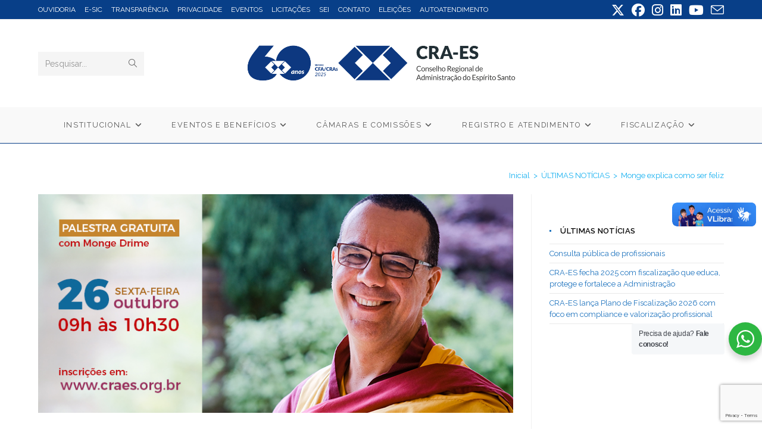

--- FILE ---
content_type: text/html; charset=UTF-8
request_url: https://www.craes.org.br/monge-explica-como-ser-feliz/
body_size: 29530
content:
<!DOCTYPE html>
<html class="html" lang="pt-BR" itemscope itemtype="https://schema.org/BlogPosting">
<head>
	<meta charset="UTF-8">
	<link rel="profile" href="https://gmpg.org/xfn/11">

	<title>Monge explica como ser feliz &#8211; CRA-ES</title>
<meta name='robots' content='max-image-preview:large' />
	<style>img:is([sizes="auto" i], [sizes^="auto," i]) { contain-intrinsic-size: 3000px 1500px }</style>
	<script id="cookieyes" type="text/javascript" src="https://cdn-cookieyes.com/client_data/945448033372dc4daa5e8e82/script.js"></script><meta property="og:type" content="article" />
<meta property="og:title" content="Monge explica como ser feliz" />
<meta property="og:description" content="O monge budista Gen Kelsang Drime inspirou diversas pessoas na manhã desta sexta-feira (26), no auditório do Conselho Regional de Administração do Espírito Santo (CRA-ES). Durante a palestra “Felicidade Urgente - Soluções inspiradoras para tempos difíceis”, ele conduziu os presentes…" />
<meta property="og:image" content="https://www.craes.org.br/wp-content/uploads/2017/11/monge-drime-cra-es-e-mail.jpg" />
<meta property="og:image:width" content="811" />
<meta property="og:image:height" content="372" />
<meta property="og:url" content="https://www.craes.org.br/monge-explica-como-ser-feliz/" />
<meta property="og:site_name" content="CRA-ES" />
<meta property="article:published_time" content="2017-11-27T16:19:14-02:00" />
<meta property="article:modified_time" content="2022-03-07T11:45:26-03:00" />
<meta property="og:updated_time" content="2022-03-07T11:45:26-03:00" />
<meta property="article:section" content="Ano 2018" />
<meta name="twitter:card" content="summary_large_image" />
<meta name="twitter:title" content="Monge explica como ser feliz" />
<meta name="twitter:description" content="O monge budista Gen Kelsang Drime inspirou diversas pessoas na manhã desta sexta-feira (26), no auditório do Conselho Regional de Administração do Espírito Santo (CRA-ES). Durante a palestra “Felicidade Urgente - Soluções inspiradoras para tempos difíceis”, ele conduziu os presentes…" />
<meta name="twitter:image" content="https://www.craes.org.br/wp-content/uploads/2017/11/monge-drime-cra-es-e-mail.jpg" />
<meta name="twitter:site" content="@" />
<meta name="twitter:creator" content="@" />
<link rel="pingback" href="https://www.craes.org.br/xmlrpc.php">
<meta name="viewport" content="width=device-width, initial-scale=1"><link rel='dns-prefetch' href='//static.addtoany.com' />
<link rel='dns-prefetch' href='//fonts.googleapis.com' />
<link rel="alternate" type="application/rss+xml" title="Feed para CRA-ES &raquo;" href="https://www.craes.org.br/feed/" />
<link rel="alternate" type="application/rss+xml" title="Feed de comentários para CRA-ES &raquo;" href="https://www.craes.org.br/comments/feed/" />
<link rel="alternate" type="text/calendar" title="CRA-ES &raquo; do iCal Feed" href="https://www.craes.org.br/evento/?ical=1" />
<link rel="alternate" type="application/rss+xml" title="Feed de comentários para CRA-ES &raquo; Monge explica como ser feliz" href="https://www.craes.org.br/monge-explica-como-ser-feliz/feed/" />
		<!-- This site uses the Google Analytics by MonsterInsights plugin v9.9.0 - Using Analytics tracking - https://www.monsterinsights.com/ -->
							<script src="//www.googletagmanager.com/gtag/js?id=G-X0LNW1X8GV"  data-cfasync="false" data-wpfc-render="false" async></script>
			<script data-cfasync="false" data-wpfc-render="false">
				var mi_version = '9.9.0';
				var mi_track_user = true;
				var mi_no_track_reason = '';
								var MonsterInsightsDefaultLocations = {"page_location":"https:\/\/www.craes.org.br\/monge-explica-como-ser-feliz\/"};
								if ( typeof MonsterInsightsPrivacyGuardFilter === 'function' ) {
					var MonsterInsightsLocations = (typeof MonsterInsightsExcludeQuery === 'object') ? MonsterInsightsPrivacyGuardFilter( MonsterInsightsExcludeQuery ) : MonsterInsightsPrivacyGuardFilter( MonsterInsightsDefaultLocations );
				} else {
					var MonsterInsightsLocations = (typeof MonsterInsightsExcludeQuery === 'object') ? MonsterInsightsExcludeQuery : MonsterInsightsDefaultLocations;
				}

								var disableStrs = [
										'ga-disable-G-X0LNW1X8GV',
									];

				/* Function to detect opted out users */
				function __gtagTrackerIsOptedOut() {
					for (var index = 0; index < disableStrs.length; index++) {
						if (document.cookie.indexOf(disableStrs[index] + '=true') > -1) {
							return true;
						}
					}

					return false;
				}

				/* Disable tracking if the opt-out cookie exists. */
				if (__gtagTrackerIsOptedOut()) {
					for (var index = 0; index < disableStrs.length; index++) {
						window[disableStrs[index]] = true;
					}
				}

				/* Opt-out function */
				function __gtagTrackerOptout() {
					for (var index = 0; index < disableStrs.length; index++) {
						document.cookie = disableStrs[index] + '=true; expires=Thu, 31 Dec 2099 23:59:59 UTC; path=/';
						window[disableStrs[index]] = true;
					}
				}

				if ('undefined' === typeof gaOptout) {
					function gaOptout() {
						__gtagTrackerOptout();
					}
				}
								window.dataLayer = window.dataLayer || [];

				window.MonsterInsightsDualTracker = {
					helpers: {},
					trackers: {},
				};
				if (mi_track_user) {
					function __gtagDataLayer() {
						dataLayer.push(arguments);
					}

					function __gtagTracker(type, name, parameters) {
						if (!parameters) {
							parameters = {};
						}

						if (parameters.send_to) {
							__gtagDataLayer.apply(null, arguments);
							return;
						}

						if (type === 'event') {
														parameters.send_to = monsterinsights_frontend.v4_id;
							var hookName = name;
							if (typeof parameters['event_category'] !== 'undefined') {
								hookName = parameters['event_category'] + ':' + name;
							}

							if (typeof MonsterInsightsDualTracker.trackers[hookName] !== 'undefined') {
								MonsterInsightsDualTracker.trackers[hookName](parameters);
							} else {
								__gtagDataLayer('event', name, parameters);
							}
							
						} else {
							__gtagDataLayer.apply(null, arguments);
						}
					}

					__gtagTracker('js', new Date());
					__gtagTracker('set', {
						'developer_id.dZGIzZG': true,
											});
					if ( MonsterInsightsLocations.page_location ) {
						__gtagTracker('set', MonsterInsightsLocations);
					}
										__gtagTracker('config', 'G-X0LNW1X8GV', {"forceSSL":"true"} );
										window.gtag = __gtagTracker;										(function () {
						/* https://developers.google.com/analytics/devguides/collection/analyticsjs/ */
						/* ga and __gaTracker compatibility shim. */
						var noopfn = function () {
							return null;
						};
						var newtracker = function () {
							return new Tracker();
						};
						var Tracker = function () {
							return null;
						};
						var p = Tracker.prototype;
						p.get = noopfn;
						p.set = noopfn;
						p.send = function () {
							var args = Array.prototype.slice.call(arguments);
							args.unshift('send');
							__gaTracker.apply(null, args);
						};
						var __gaTracker = function () {
							var len = arguments.length;
							if (len === 0) {
								return;
							}
							var f = arguments[len - 1];
							if (typeof f !== 'object' || f === null || typeof f.hitCallback !== 'function') {
								if ('send' === arguments[0]) {
									var hitConverted, hitObject = false, action;
									if ('event' === arguments[1]) {
										if ('undefined' !== typeof arguments[3]) {
											hitObject = {
												'eventAction': arguments[3],
												'eventCategory': arguments[2],
												'eventLabel': arguments[4],
												'value': arguments[5] ? arguments[5] : 1,
											}
										}
									}
									if ('pageview' === arguments[1]) {
										if ('undefined' !== typeof arguments[2]) {
											hitObject = {
												'eventAction': 'page_view',
												'page_path': arguments[2],
											}
										}
									}
									if (typeof arguments[2] === 'object') {
										hitObject = arguments[2];
									}
									if (typeof arguments[5] === 'object') {
										Object.assign(hitObject, arguments[5]);
									}
									if ('undefined' !== typeof arguments[1].hitType) {
										hitObject = arguments[1];
										if ('pageview' === hitObject.hitType) {
											hitObject.eventAction = 'page_view';
										}
									}
									if (hitObject) {
										action = 'timing' === arguments[1].hitType ? 'timing_complete' : hitObject.eventAction;
										hitConverted = mapArgs(hitObject);
										__gtagTracker('event', action, hitConverted);
									}
								}
								return;
							}

							function mapArgs(args) {
								var arg, hit = {};
								var gaMap = {
									'eventCategory': 'event_category',
									'eventAction': 'event_action',
									'eventLabel': 'event_label',
									'eventValue': 'event_value',
									'nonInteraction': 'non_interaction',
									'timingCategory': 'event_category',
									'timingVar': 'name',
									'timingValue': 'value',
									'timingLabel': 'event_label',
									'page': 'page_path',
									'location': 'page_location',
									'title': 'page_title',
									'referrer' : 'page_referrer',
								};
								for (arg in args) {
																		if (!(!args.hasOwnProperty(arg) || !gaMap.hasOwnProperty(arg))) {
										hit[gaMap[arg]] = args[arg];
									} else {
										hit[arg] = args[arg];
									}
								}
								return hit;
							}

							try {
								f.hitCallback();
							} catch (ex) {
							}
						};
						__gaTracker.create = newtracker;
						__gaTracker.getByName = newtracker;
						__gaTracker.getAll = function () {
							return [];
						};
						__gaTracker.remove = noopfn;
						__gaTracker.loaded = true;
						window['__gaTracker'] = __gaTracker;
					})();
									} else {
										console.log("");
					(function () {
						function __gtagTracker() {
							return null;
						}

						window['__gtagTracker'] = __gtagTracker;
						window['gtag'] = __gtagTracker;
					})();
									}
			</script>
			
							<!-- / Google Analytics by MonsterInsights -->
		<script>
window._wpemojiSettings = {"baseUrl":"https:\/\/s.w.org\/images\/core\/emoji\/16.0.1\/72x72\/","ext":".png","svgUrl":"https:\/\/s.w.org\/images\/core\/emoji\/16.0.1\/svg\/","svgExt":".svg","source":{"concatemoji":"https:\/\/www.craes.org.br\/wp-includes\/js\/wp-emoji-release.min.js?ver=6.8.3"}};
/*! This file is auto-generated */
!function(s,n){var o,i,e;function c(e){try{var t={supportTests:e,timestamp:(new Date).valueOf()};sessionStorage.setItem(o,JSON.stringify(t))}catch(e){}}function p(e,t,n){e.clearRect(0,0,e.canvas.width,e.canvas.height),e.fillText(t,0,0);var t=new Uint32Array(e.getImageData(0,0,e.canvas.width,e.canvas.height).data),a=(e.clearRect(0,0,e.canvas.width,e.canvas.height),e.fillText(n,0,0),new Uint32Array(e.getImageData(0,0,e.canvas.width,e.canvas.height).data));return t.every(function(e,t){return e===a[t]})}function u(e,t){e.clearRect(0,0,e.canvas.width,e.canvas.height),e.fillText(t,0,0);for(var n=e.getImageData(16,16,1,1),a=0;a<n.data.length;a++)if(0!==n.data[a])return!1;return!0}function f(e,t,n,a){switch(t){case"flag":return n(e,"\ud83c\udff3\ufe0f\u200d\u26a7\ufe0f","\ud83c\udff3\ufe0f\u200b\u26a7\ufe0f")?!1:!n(e,"\ud83c\udde8\ud83c\uddf6","\ud83c\udde8\u200b\ud83c\uddf6")&&!n(e,"\ud83c\udff4\udb40\udc67\udb40\udc62\udb40\udc65\udb40\udc6e\udb40\udc67\udb40\udc7f","\ud83c\udff4\u200b\udb40\udc67\u200b\udb40\udc62\u200b\udb40\udc65\u200b\udb40\udc6e\u200b\udb40\udc67\u200b\udb40\udc7f");case"emoji":return!a(e,"\ud83e\udedf")}return!1}function g(e,t,n,a){var r="undefined"!=typeof WorkerGlobalScope&&self instanceof WorkerGlobalScope?new OffscreenCanvas(300,150):s.createElement("canvas"),o=r.getContext("2d",{willReadFrequently:!0}),i=(o.textBaseline="top",o.font="600 32px Arial",{});return e.forEach(function(e){i[e]=t(o,e,n,a)}),i}function t(e){var t=s.createElement("script");t.src=e,t.defer=!0,s.head.appendChild(t)}"undefined"!=typeof Promise&&(o="wpEmojiSettingsSupports",i=["flag","emoji"],n.supports={everything:!0,everythingExceptFlag:!0},e=new Promise(function(e){s.addEventListener("DOMContentLoaded",e,{once:!0})}),new Promise(function(t){var n=function(){try{var e=JSON.parse(sessionStorage.getItem(o));if("object"==typeof e&&"number"==typeof e.timestamp&&(new Date).valueOf()<e.timestamp+604800&&"object"==typeof e.supportTests)return e.supportTests}catch(e){}return null}();if(!n){if("undefined"!=typeof Worker&&"undefined"!=typeof OffscreenCanvas&&"undefined"!=typeof URL&&URL.createObjectURL&&"undefined"!=typeof Blob)try{var e="postMessage("+g.toString()+"("+[JSON.stringify(i),f.toString(),p.toString(),u.toString()].join(",")+"));",a=new Blob([e],{type:"text/javascript"}),r=new Worker(URL.createObjectURL(a),{name:"wpTestEmojiSupports"});return void(r.onmessage=function(e){c(n=e.data),r.terminate(),t(n)})}catch(e){}c(n=g(i,f,p,u))}t(n)}).then(function(e){for(var t in e)n.supports[t]=e[t],n.supports.everything=n.supports.everything&&n.supports[t],"flag"!==t&&(n.supports.everythingExceptFlag=n.supports.everythingExceptFlag&&n.supports[t]);n.supports.everythingExceptFlag=n.supports.everythingExceptFlag&&!n.supports.flag,n.DOMReady=!1,n.readyCallback=function(){n.DOMReady=!0}}).then(function(){return e}).then(function(){var e;n.supports.everything||(n.readyCallback(),(e=n.source||{}).concatemoji?t(e.concatemoji):e.wpemoji&&e.twemoji&&(t(e.twemoji),t(e.wpemoji)))}))}((window,document),window._wpemojiSettings);
</script>
<link rel='stylesheet' id='pt-cv-public-style-css' href='https://www.craes.org.br/wp-content/plugins/content-views-query-and-display-post-page/public/assets/css/cv.css?ver=4.2.1' media='all' />
<style id='wp-emoji-styles-inline-css'>

	img.wp-smiley, img.emoji {
		display: inline !important;
		border: none !important;
		box-shadow: none !important;
		height: 1em !important;
		width: 1em !important;
		margin: 0 0.07em !important;
		vertical-align: -0.1em !important;
		background: none !important;
		padding: 0 !important;
	}
</style>
<link rel='stylesheet' id='wp-block-library-css' href='https://www.craes.org.br/wp-includes/css/dist/block-library/style.min.css?ver=6.8.3' media='all' />
<style id='wp-block-library-theme-inline-css'>
.wp-block-audio :where(figcaption){color:#555;font-size:13px;text-align:center}.is-dark-theme .wp-block-audio :where(figcaption){color:#ffffffa6}.wp-block-audio{margin:0 0 1em}.wp-block-code{border:1px solid #ccc;border-radius:4px;font-family:Menlo,Consolas,monaco,monospace;padding:.8em 1em}.wp-block-embed :where(figcaption){color:#555;font-size:13px;text-align:center}.is-dark-theme .wp-block-embed :where(figcaption){color:#ffffffa6}.wp-block-embed{margin:0 0 1em}.blocks-gallery-caption{color:#555;font-size:13px;text-align:center}.is-dark-theme .blocks-gallery-caption{color:#ffffffa6}:root :where(.wp-block-image figcaption){color:#555;font-size:13px;text-align:center}.is-dark-theme :root :where(.wp-block-image figcaption){color:#ffffffa6}.wp-block-image{margin:0 0 1em}.wp-block-pullquote{border-bottom:4px solid;border-top:4px solid;color:currentColor;margin-bottom:1.75em}.wp-block-pullquote cite,.wp-block-pullquote footer,.wp-block-pullquote__citation{color:currentColor;font-size:.8125em;font-style:normal;text-transform:uppercase}.wp-block-quote{border-left:.25em solid;margin:0 0 1.75em;padding-left:1em}.wp-block-quote cite,.wp-block-quote footer{color:currentColor;font-size:.8125em;font-style:normal;position:relative}.wp-block-quote:where(.has-text-align-right){border-left:none;border-right:.25em solid;padding-left:0;padding-right:1em}.wp-block-quote:where(.has-text-align-center){border:none;padding-left:0}.wp-block-quote.is-large,.wp-block-quote.is-style-large,.wp-block-quote:where(.is-style-plain){border:none}.wp-block-search .wp-block-search__label{font-weight:700}.wp-block-search__button{border:1px solid #ccc;padding:.375em .625em}:where(.wp-block-group.has-background){padding:1.25em 2.375em}.wp-block-separator.has-css-opacity{opacity:.4}.wp-block-separator{border:none;border-bottom:2px solid;margin-left:auto;margin-right:auto}.wp-block-separator.has-alpha-channel-opacity{opacity:1}.wp-block-separator:not(.is-style-wide):not(.is-style-dots){width:100px}.wp-block-separator.has-background:not(.is-style-dots){border-bottom:none;height:1px}.wp-block-separator.has-background:not(.is-style-wide):not(.is-style-dots){height:2px}.wp-block-table{margin:0 0 1em}.wp-block-table td,.wp-block-table th{word-break:normal}.wp-block-table :where(figcaption){color:#555;font-size:13px;text-align:center}.is-dark-theme .wp-block-table :where(figcaption){color:#ffffffa6}.wp-block-video :where(figcaption){color:#555;font-size:13px;text-align:center}.is-dark-theme .wp-block-video :where(figcaption){color:#ffffffa6}.wp-block-video{margin:0 0 1em}:root :where(.wp-block-template-part.has-background){margin-bottom:0;margin-top:0;padding:1.25em 2.375em}
</style>
<style id='classic-theme-styles-inline-css'>
/*! This file is auto-generated */
.wp-block-button__link{color:#fff;background-color:#32373c;border-radius:9999px;box-shadow:none;text-decoration:none;padding:calc(.667em + 2px) calc(1.333em + 2px);font-size:1.125em}.wp-block-file__button{background:#32373c;color:#fff;text-decoration:none}
</style>
<link rel='stylesheet' id='wp-components-css' href='https://www.craes.org.br/wp-includes/css/dist/components/style.min.css?ver=6.8.3' media='all' />
<link rel='stylesheet' id='wp-preferences-css' href='https://www.craes.org.br/wp-includes/css/dist/preferences/style.min.css?ver=6.8.3' media='all' />
<link rel='stylesheet' id='wp-block-editor-css' href='https://www.craes.org.br/wp-includes/css/dist/block-editor/style.min.css?ver=6.8.3' media='all' />
<link rel='stylesheet' id='popup-maker-block-library-style-css' href='https://www.craes.org.br/wp-content/plugins/popup-maker/dist/packages/block-library-style.css?ver=dbea705cfafe089d65f1' media='all' />
<style id='filebird-block-filebird-gallery-style-inline-css'>
ul.filebird-block-filebird-gallery{margin:auto!important;padding:0!important;width:100%}ul.filebird-block-filebird-gallery.layout-grid{display:grid;grid-gap:20px;align-items:stretch;grid-template-columns:repeat(var(--columns),1fr);justify-items:stretch}ul.filebird-block-filebird-gallery.layout-grid li img{border:1px solid #ccc;box-shadow:2px 2px 6px 0 rgba(0,0,0,.3);height:100%;max-width:100%;-o-object-fit:cover;object-fit:cover;width:100%}ul.filebird-block-filebird-gallery.layout-masonry{-moz-column-count:var(--columns);-moz-column-gap:var(--space);column-gap:var(--space);-moz-column-width:var(--min-width);columns:var(--min-width) var(--columns);display:block;overflow:auto}ul.filebird-block-filebird-gallery.layout-masonry li{margin-bottom:var(--space)}ul.filebird-block-filebird-gallery li{list-style:none}ul.filebird-block-filebird-gallery li figure{height:100%;margin:0;padding:0;position:relative;width:100%}ul.filebird-block-filebird-gallery li figure figcaption{background:linear-gradient(0deg,rgba(0,0,0,.7),rgba(0,0,0,.3) 70%,transparent);bottom:0;box-sizing:border-box;color:#fff;font-size:.8em;margin:0;max-height:100%;overflow:auto;padding:3em .77em .7em;position:absolute;text-align:center;width:100%;z-index:2}ul.filebird-block-filebird-gallery li figure figcaption a{color:inherit}

</style>
<link rel='stylesheet' id='nta-css-popup-css' href='https://www.craes.org.br/wp-content/plugins/wp-whatsapp/assets/dist/css/style.css?ver=6.8.3' media='all' />
<style id='global-styles-inline-css'>
:root{--wp--preset--aspect-ratio--square: 1;--wp--preset--aspect-ratio--4-3: 4/3;--wp--preset--aspect-ratio--3-4: 3/4;--wp--preset--aspect-ratio--3-2: 3/2;--wp--preset--aspect-ratio--2-3: 2/3;--wp--preset--aspect-ratio--16-9: 16/9;--wp--preset--aspect-ratio--9-16: 9/16;--wp--preset--color--black: #000000;--wp--preset--color--cyan-bluish-gray: #abb8c3;--wp--preset--color--white: #ffffff;--wp--preset--color--pale-pink: #f78da7;--wp--preset--color--vivid-red: #cf2e2e;--wp--preset--color--luminous-vivid-orange: #ff6900;--wp--preset--color--luminous-vivid-amber: #fcb900;--wp--preset--color--light-green-cyan: #7bdcb5;--wp--preset--color--vivid-green-cyan: #00d084;--wp--preset--color--pale-cyan-blue: #8ed1fc;--wp--preset--color--vivid-cyan-blue: #0693e3;--wp--preset--color--vivid-purple: #9b51e0;--wp--preset--gradient--vivid-cyan-blue-to-vivid-purple: linear-gradient(135deg,rgba(6,147,227,1) 0%,rgb(155,81,224) 100%);--wp--preset--gradient--light-green-cyan-to-vivid-green-cyan: linear-gradient(135deg,rgb(122,220,180) 0%,rgb(0,208,130) 100%);--wp--preset--gradient--luminous-vivid-amber-to-luminous-vivid-orange: linear-gradient(135deg,rgba(252,185,0,1) 0%,rgba(255,105,0,1) 100%);--wp--preset--gradient--luminous-vivid-orange-to-vivid-red: linear-gradient(135deg,rgba(255,105,0,1) 0%,rgb(207,46,46) 100%);--wp--preset--gradient--very-light-gray-to-cyan-bluish-gray: linear-gradient(135deg,rgb(238,238,238) 0%,rgb(169,184,195) 100%);--wp--preset--gradient--cool-to-warm-spectrum: linear-gradient(135deg,rgb(74,234,220) 0%,rgb(151,120,209) 20%,rgb(207,42,186) 40%,rgb(238,44,130) 60%,rgb(251,105,98) 80%,rgb(254,248,76) 100%);--wp--preset--gradient--blush-light-purple: linear-gradient(135deg,rgb(255,206,236) 0%,rgb(152,150,240) 100%);--wp--preset--gradient--blush-bordeaux: linear-gradient(135deg,rgb(254,205,165) 0%,rgb(254,45,45) 50%,rgb(107,0,62) 100%);--wp--preset--gradient--luminous-dusk: linear-gradient(135deg,rgb(255,203,112) 0%,rgb(199,81,192) 50%,rgb(65,88,208) 100%);--wp--preset--gradient--pale-ocean: linear-gradient(135deg,rgb(255,245,203) 0%,rgb(182,227,212) 50%,rgb(51,167,181) 100%);--wp--preset--gradient--electric-grass: linear-gradient(135deg,rgb(202,248,128) 0%,rgb(113,206,126) 100%);--wp--preset--gradient--midnight: linear-gradient(135deg,rgb(2,3,129) 0%,rgb(40,116,252) 100%);--wp--preset--font-size--small: 13px;--wp--preset--font-size--medium: 20px;--wp--preset--font-size--large: 36px;--wp--preset--font-size--x-large: 42px;--wp--preset--spacing--20: 0.44rem;--wp--preset--spacing--30: 0.67rem;--wp--preset--spacing--40: 1rem;--wp--preset--spacing--50: 1.5rem;--wp--preset--spacing--60: 2.25rem;--wp--preset--spacing--70: 3.38rem;--wp--preset--spacing--80: 5.06rem;--wp--preset--shadow--natural: 6px 6px 9px rgba(0, 0, 0, 0.2);--wp--preset--shadow--deep: 12px 12px 50px rgba(0, 0, 0, 0.4);--wp--preset--shadow--sharp: 6px 6px 0px rgba(0, 0, 0, 0.2);--wp--preset--shadow--outlined: 6px 6px 0px -3px rgba(255, 255, 255, 1), 6px 6px rgba(0, 0, 0, 1);--wp--preset--shadow--crisp: 6px 6px 0px rgba(0, 0, 0, 1);}:where(.is-layout-flex){gap: 0.5em;}:where(.is-layout-grid){gap: 0.5em;}body .is-layout-flex{display: flex;}.is-layout-flex{flex-wrap: wrap;align-items: center;}.is-layout-flex > :is(*, div){margin: 0;}body .is-layout-grid{display: grid;}.is-layout-grid > :is(*, div){margin: 0;}:where(.wp-block-columns.is-layout-flex){gap: 2em;}:where(.wp-block-columns.is-layout-grid){gap: 2em;}:where(.wp-block-post-template.is-layout-flex){gap: 1.25em;}:where(.wp-block-post-template.is-layout-grid){gap: 1.25em;}.has-black-color{color: var(--wp--preset--color--black) !important;}.has-cyan-bluish-gray-color{color: var(--wp--preset--color--cyan-bluish-gray) !important;}.has-white-color{color: var(--wp--preset--color--white) !important;}.has-pale-pink-color{color: var(--wp--preset--color--pale-pink) !important;}.has-vivid-red-color{color: var(--wp--preset--color--vivid-red) !important;}.has-luminous-vivid-orange-color{color: var(--wp--preset--color--luminous-vivid-orange) !important;}.has-luminous-vivid-amber-color{color: var(--wp--preset--color--luminous-vivid-amber) !important;}.has-light-green-cyan-color{color: var(--wp--preset--color--light-green-cyan) !important;}.has-vivid-green-cyan-color{color: var(--wp--preset--color--vivid-green-cyan) !important;}.has-pale-cyan-blue-color{color: var(--wp--preset--color--pale-cyan-blue) !important;}.has-vivid-cyan-blue-color{color: var(--wp--preset--color--vivid-cyan-blue) !important;}.has-vivid-purple-color{color: var(--wp--preset--color--vivid-purple) !important;}.has-black-background-color{background-color: var(--wp--preset--color--black) !important;}.has-cyan-bluish-gray-background-color{background-color: var(--wp--preset--color--cyan-bluish-gray) !important;}.has-white-background-color{background-color: var(--wp--preset--color--white) !important;}.has-pale-pink-background-color{background-color: var(--wp--preset--color--pale-pink) !important;}.has-vivid-red-background-color{background-color: var(--wp--preset--color--vivid-red) !important;}.has-luminous-vivid-orange-background-color{background-color: var(--wp--preset--color--luminous-vivid-orange) !important;}.has-luminous-vivid-amber-background-color{background-color: var(--wp--preset--color--luminous-vivid-amber) !important;}.has-light-green-cyan-background-color{background-color: var(--wp--preset--color--light-green-cyan) !important;}.has-vivid-green-cyan-background-color{background-color: var(--wp--preset--color--vivid-green-cyan) !important;}.has-pale-cyan-blue-background-color{background-color: var(--wp--preset--color--pale-cyan-blue) !important;}.has-vivid-cyan-blue-background-color{background-color: var(--wp--preset--color--vivid-cyan-blue) !important;}.has-vivid-purple-background-color{background-color: var(--wp--preset--color--vivid-purple) !important;}.has-black-border-color{border-color: var(--wp--preset--color--black) !important;}.has-cyan-bluish-gray-border-color{border-color: var(--wp--preset--color--cyan-bluish-gray) !important;}.has-white-border-color{border-color: var(--wp--preset--color--white) !important;}.has-pale-pink-border-color{border-color: var(--wp--preset--color--pale-pink) !important;}.has-vivid-red-border-color{border-color: var(--wp--preset--color--vivid-red) !important;}.has-luminous-vivid-orange-border-color{border-color: var(--wp--preset--color--luminous-vivid-orange) !important;}.has-luminous-vivid-amber-border-color{border-color: var(--wp--preset--color--luminous-vivid-amber) !important;}.has-light-green-cyan-border-color{border-color: var(--wp--preset--color--light-green-cyan) !important;}.has-vivid-green-cyan-border-color{border-color: var(--wp--preset--color--vivid-green-cyan) !important;}.has-pale-cyan-blue-border-color{border-color: var(--wp--preset--color--pale-cyan-blue) !important;}.has-vivid-cyan-blue-border-color{border-color: var(--wp--preset--color--vivid-cyan-blue) !important;}.has-vivid-purple-border-color{border-color: var(--wp--preset--color--vivid-purple) !important;}.has-vivid-cyan-blue-to-vivid-purple-gradient-background{background: var(--wp--preset--gradient--vivid-cyan-blue-to-vivid-purple) !important;}.has-light-green-cyan-to-vivid-green-cyan-gradient-background{background: var(--wp--preset--gradient--light-green-cyan-to-vivid-green-cyan) !important;}.has-luminous-vivid-amber-to-luminous-vivid-orange-gradient-background{background: var(--wp--preset--gradient--luminous-vivid-amber-to-luminous-vivid-orange) !important;}.has-luminous-vivid-orange-to-vivid-red-gradient-background{background: var(--wp--preset--gradient--luminous-vivid-orange-to-vivid-red) !important;}.has-very-light-gray-to-cyan-bluish-gray-gradient-background{background: var(--wp--preset--gradient--very-light-gray-to-cyan-bluish-gray) !important;}.has-cool-to-warm-spectrum-gradient-background{background: var(--wp--preset--gradient--cool-to-warm-spectrum) !important;}.has-blush-light-purple-gradient-background{background: var(--wp--preset--gradient--blush-light-purple) !important;}.has-blush-bordeaux-gradient-background{background: var(--wp--preset--gradient--blush-bordeaux) !important;}.has-luminous-dusk-gradient-background{background: var(--wp--preset--gradient--luminous-dusk) !important;}.has-pale-ocean-gradient-background{background: var(--wp--preset--gradient--pale-ocean) !important;}.has-electric-grass-gradient-background{background: var(--wp--preset--gradient--electric-grass) !important;}.has-midnight-gradient-background{background: var(--wp--preset--gradient--midnight) !important;}.has-small-font-size{font-size: var(--wp--preset--font-size--small) !important;}.has-medium-font-size{font-size: var(--wp--preset--font-size--medium) !important;}.has-large-font-size{font-size: var(--wp--preset--font-size--large) !important;}.has-x-large-font-size{font-size: var(--wp--preset--font-size--x-large) !important;}
:where(.wp-block-post-template.is-layout-flex){gap: 1.25em;}:where(.wp-block-post-template.is-layout-grid){gap: 1.25em;}
:where(.wp-block-columns.is-layout-flex){gap: 2em;}:where(.wp-block-columns.is-layout-grid){gap: 2em;}
:root :where(.wp-block-pullquote){font-size: 1.5em;line-height: 1.6;}
</style>
<link rel='stylesheet' id='contact-form-7-css' href='https://www.craes.org.br/wp-content/plugins/contact-form-7/includes/css/styles.css?ver=6.1.4' media='all' />
<link rel='stylesheet' id='tribe-events-v2-single-skeleton-css' href='https://www.craes.org.br/wp-content/plugins/the-events-calendar/build/css/tribe-events-single-skeleton.css?ver=6.15.14' media='all' />
<link rel='stylesheet' id='tribe-events-v2-single-skeleton-full-css' href='https://www.craes.org.br/wp-content/plugins/the-events-calendar/build/css/tribe-events-single-full.css?ver=6.15.14' media='all' />
<link rel='stylesheet' id='tec-events-elementor-widgets-base-styles-css' href='https://www.craes.org.br/wp-content/plugins/the-events-calendar/build/css/integrations/plugins/elementor/widgets/widget-base.css?ver=6.15.14' media='all' />
<link rel='stylesheet' id='font-awesome-css' href='https://www.craes.org.br/wp-content/themes/oceanwp/assets/fonts/fontawesome/css/all.min.css?ver=6.7.2' media='all' />
<link rel='stylesheet' id='simple-line-icons-css' href='https://www.craes.org.br/wp-content/themes/oceanwp/assets/css/third/simple-line-icons.min.css?ver=2.4.0' media='all' />
<link rel='stylesheet' id='oceanwp-style-css' href='https://www.craes.org.br/wp-content/themes/oceanwp/assets/css/style.min.css?ver=4.1.3' media='all' />
<link rel='stylesheet' id='oceanwp-google-font-raleway-css' href='//fonts.googleapis.com/css?family=Raleway%3A100%2C200%2C300%2C400%2C500%2C600%2C700%2C800%2C900%2C100i%2C200i%2C300i%2C400i%2C500i%2C600i%2C700i%2C800i%2C900i&#038;subset=latin&#038;display=swap&#038;ver=6.8.3' media='all' />
<link rel='stylesheet' id='simple-favorites-css' href='https://www.craes.org.br/wp-content/plugins/favorites/assets/css/favorites.css?ver=2.3.6' media='all' />
<link rel='stylesheet' id='addtoany-css' href='https://www.craes.org.br/wp-content/plugins/add-to-any/addtoany.min.css?ver=1.16' media='all' />
<link rel='stylesheet' id='cherry-team-css' href='https://www.craes.org.br/wp-content/plugins/cherry-team-members/public/assets/css/cherry-team.css?ver=1.4.6' media='all' />
<link rel='stylesheet' id='cherry-team-grid-css' href='https://www.craes.org.br/wp-content/plugins/cherry-team-members/public/assets/css/cherry-team-grid.css?ver=1.4.6' media='all' />
<link rel='stylesheet' id='oe-widgets-style-css' href='https://www.craes.org.br/wp-content/plugins/ocean-extra/assets/css/widgets.css?ver=6.8.3' media='all' />
<script src="https://www.craes.org.br/wp-includes/js/jquery/jquery.min.js?ver=3.7.1" id="jquery-core-js"></script>
<script src="https://www.craes.org.br/wp-includes/js/jquery/jquery-migrate.min.js?ver=3.4.1" id="jquery-migrate-js"></script>
<script src="https://www.craes.org.br/wp-content/plugins/google-analytics-for-wordpress/assets/js/frontend-gtag.min.js?ver=9.9.0" id="monsterinsights-frontend-script-js" async data-wp-strategy="async"></script>
<script data-cfasync="false" data-wpfc-render="false" id='monsterinsights-frontend-script-js-extra'>var monsterinsights_frontend = {"js_events_tracking":"true","download_extensions":"doc,pdf,ppt,zip,xls,docx,pptx,xlsx","inbound_paths":"[]","home_url":"https:\/\/www.craes.org.br","hash_tracking":"false","v4_id":"G-X0LNW1X8GV"};</script>
<script id="addtoany-core-js-before">
window.a2a_config=window.a2a_config||{};a2a_config.callbacks=[];a2a_config.overlays=[];a2a_config.templates={};a2a_localize = {
	Share: "Share",
	Save: "Save",
	Subscribe: "Subscribe",
	Email: "Email",
	Bookmark: "Bookmark",
	ShowAll: "Show all",
	ShowLess: "Show less",
	FindServices: "Find service(s)",
	FindAnyServiceToAddTo: "Instantly find any service to add to",
	PoweredBy: "Powered by",
	ShareViaEmail: "Share via email",
	SubscribeViaEmail: "Subscribe via email",
	BookmarkInYourBrowser: "Bookmark in your browser",
	BookmarkInstructions: "Press Ctrl+D or \u2318+D to bookmark this page",
	AddToYourFavorites: "Add to your favorites",
	SendFromWebOrProgram: "Send from any email address or email program",
	EmailProgram: "Email program",
	More: "More&#8230;",
	ThanksForSharing: "Thanks for sharing!",
	ThanksForFollowing: "Thanks for following!"
};
</script>
<script defer src="https://static.addtoany.com/menu/page.js" id="addtoany-core-js"></script>
<script defer src="https://www.craes.org.br/wp-content/plugins/add-to-any/addtoany.min.js?ver=1.1" id="addtoany-jquery-js"></script>
<script id="favorites-js-extra">
var favorites_data = {"ajaxurl":"https:\/\/www.craes.org.br\/wp-admin\/admin-ajax.php","nonce":"8b9d0029a2","favorite":"Favorite <i class=\"sf-icon-star-empty\"><\/i>","favorited":"Favorited <i class=\"sf-icon-star-full\"><\/i>","includecount":"","indicate_loading":"","loading_text":"Loading","loading_image":"","loading_image_active":"","loading_image_preload":"","cache_enabled":"1","button_options":{"button_type":"custom","custom_colors":false,"box_shadow":false,"include_count":false,"default":{"background_default":false,"border_default":false,"text_default":false,"icon_default":false,"count_default":false},"active":{"background_active":false,"border_active":false,"text_active":false,"icon_active":false,"count_active":false}},"authentication_modal_content":"<p>Please login to add favorites.<\/p><p><a href=\"#\" data-favorites-modal-close>Dismiss this notice<\/a><\/p>","authentication_redirect":"","dev_mode":"","logged_in":"","user_id":"0","authentication_redirect_url":"https:\/\/www.craes.org.br\/wp-login.php"};
</script>
<script src="https://www.craes.org.br/wp-content/plugins/favorites/assets/js/favorites.min.js?ver=2.3.6" id="favorites-js"></script>

<!-- OG: 3.3.8 --><link rel="image_src" href="https://www.craes.org.br/wp-content/uploads/2017/11/monge-drime-cra-es-e-mail.jpg"><meta name="msapplication-TileImage" content="https://www.craes.org.br/wp-content/uploads/2017/11/monge-drime-cra-es-e-mail.jpg">
<meta property="og:image" content="https://www.craes.org.br/wp-content/uploads/2017/11/monge-drime-cra-es-e-mail.jpg"><meta property="og:image:secure_url" content="https://www.craes.org.br/wp-content/uploads/2017/11/monge-drime-cra-es-e-mail.jpg"><meta property="og:image:width" content="811"><meta property="og:image:height" content="372"><meta property="og:image:alt" content="monge-drime-cra-es-e-mail"><meta property="og:image:type" content="image/jpeg"><meta property="og:description" content="O monge budista Gen Kelsang Drime inspirou diversas pessoas na manhã desta sexta-feira (26), no auditório do Conselho Regional de Administração do Espírito Santo (CRA-ES). Durante a palestra “Felicidade Urgente - Soluções inspiradoras para tempos difíceis”, ele conduziu os presentes a um momento de meditação guiada seguida de instruções sobre como resolver os problemas com..."><meta property="og:type" content="article"><meta property="og:locale" content="pt_BR"><meta property="og:site_name" content="CRA-ES"><meta property="og:title" content="Monge explica como ser feliz"><meta property="og:url" content="https://www.craes.org.br/monge-explica-como-ser-feliz/"><meta property="og:updated_time" content="2022-03-07T11:45:26-03:00">
<meta property="article:published_time" content="2017-11-27T18:19:14+00:00"><meta property="article:modified_time" content="2022-03-07T14:45:26+00:00"><meta property="article:section" content="Ano 2018"><meta property="article:section" content="ÚLTIMAS NOTÍCIAS"><meta property="article:author:first_name" content="Fernanda"><meta property="article:author:last_name" content="Manso"><meta property="article:author:username" content="Fernanda Manso">
<meta property="twitter:partner" content="ogwp"><meta property="twitter:card" content="summary_large_image"><meta property="twitter:image" content="https://www.craes.org.br/wp-content/uploads/2017/11/monge-drime-cra-es-e-mail.jpg"><meta property="twitter:image:alt" content="monge-drime-cra-es-e-mail"><meta property="twitter:title" content="Monge explica como ser feliz"><meta property="twitter:description" content="O monge budista Gen Kelsang Drime inspirou diversas pessoas na manhã desta sexta-feira (26), no auditório do Conselho Regional de Administração do Espírito Santo (CRA-ES). Durante a palestra..."><meta property="twitter:url" content="https://www.craes.org.br/monge-explica-como-ser-feliz/"><meta property="twitter:label1" content="Reading time"><meta property="twitter:data1" content="1 minute">
<meta itemprop="image" content="https://www.craes.org.br/wp-content/uploads/2017/11/monge-drime-cra-es-e-mail.jpg"><meta itemprop="name" content="Monge explica como ser feliz"><meta itemprop="description" content="O monge budista Gen Kelsang Drime inspirou diversas pessoas na manhã desta sexta-feira (26), no auditório do Conselho Regional de Administração do Espírito Santo (CRA-ES). Durante a palestra “Felicidade Urgente - Soluções inspiradoras para tempos difíceis”, ele conduziu os presentes a um momento de meditação guiada seguida de instruções sobre como resolver os problemas com..."><meta itemprop="datePublished" content="2017-11-27"><meta itemprop="dateModified" content="2022-03-07T14:45:26+00:00">
<meta property="profile:first_name" content="Fernanda"><meta property="profile:last_name" content="Manso"><meta property="profile:username" content="Fernanda Manso">
<!-- /OG -->

<link rel="https://api.w.org/" href="https://www.craes.org.br/wp-json/" /><link rel="alternate" title="JSON" type="application/json" href="https://www.craes.org.br/wp-json/wp/v2/posts/66201" /><link rel="EditURI" type="application/rsd+xml" title="RSD" href="https://www.craes.org.br/xmlrpc.php?rsd" />
<meta name="generator" content="WordPress 6.8.3" />
<link rel="canonical" href="https://www.craes.org.br/monge-explica-como-ser-feliz/" />
<link rel='shortlink' href='https://www.craes.org.br/?p=66201' />
<link rel="alternate" title="oEmbed (JSON)" type="application/json+oembed" href="https://www.craes.org.br/wp-json/oembed/1.0/embed?url=https%3A%2F%2Fwww.craes.org.br%2Fmonge-explica-como-ser-feliz%2F" />
<link rel="alternate" title="oEmbed (XML)" type="text/xml+oembed" href="https://www.craes.org.br/wp-json/oembed/1.0/embed?url=https%3A%2F%2Fwww.craes.org.br%2Fmonge-explica-como-ser-feliz%2F&#038;format=xml" />
<meta name="tec-api-version" content="v1"><meta name="tec-api-origin" content="https://www.craes.org.br"><link rel="alternate" href="https://www.craes.org.br/wp-json/tribe/events/v1/" />
		<script>
		(function(h,o,t,j,a,r){
			h.hj=h.hj||function(){(h.hj.q=h.hj.q||[]).push(arguments)};
			h._hjSettings={hjid:1697407,hjsv:5};
			a=o.getElementsByTagName('head')[0];
			r=o.createElement('script');r.async=1;
			r.src=t+h._hjSettings.hjid+j+h._hjSettings.hjsv;
			a.appendChild(r);
		})(window,document,'//static.hotjar.com/c/hotjar-','.js?sv=');
		</script>
		<meta name="generator" content="Elementor 3.34.1; features: e_font_icon_svg, additional_custom_breakpoints; settings: css_print_method-external, google_font-enabled, font_display-auto">
			<style>
				.e-con.e-parent:nth-of-type(n+4):not(.e-lazyloaded):not(.e-no-lazyload),
				.e-con.e-parent:nth-of-type(n+4):not(.e-lazyloaded):not(.e-no-lazyload) * {
					background-image: none !important;
				}
				@media screen and (max-height: 1024px) {
					.e-con.e-parent:nth-of-type(n+3):not(.e-lazyloaded):not(.e-no-lazyload),
					.e-con.e-parent:nth-of-type(n+3):not(.e-lazyloaded):not(.e-no-lazyload) * {
						background-image: none !important;
					}
				}
				@media screen and (max-height: 640px) {
					.e-con.e-parent:nth-of-type(n+2):not(.e-lazyloaded):not(.e-no-lazyload),
					.e-con.e-parent:nth-of-type(n+2):not(.e-lazyloaded):not(.e-no-lazyload) * {
						background-image: none !important;
					}
				}
			</style>
			<link rel="icon" href="https://www.craes.org.br/wp-content/uploads/2021/05/cropped-unnamed-32x32.png" sizes="32x32" />
<link rel="icon" href="https://www.craes.org.br/wp-content/uploads/2021/05/cropped-unnamed-192x192.png" sizes="192x192" />
<link rel="apple-touch-icon" href="https://www.craes.org.br/wp-content/uploads/2021/05/cropped-unnamed-180x180.png" />
<meta name="msapplication-TileImage" content="https://www.craes.org.br/wp-content/uploads/2021/05/cropped-unnamed-270x270.png" />
<!-- OceanWP CSS -->
<style type="text/css">
/* Colors */a:hover,a.light:hover,.theme-heading .text::before,.theme-heading .text::after,#top-bar-content >a:hover,#top-bar-social li.oceanwp-email a:hover,#site-navigation-wrap .dropdown-menu >li >a:hover,#site-header.medium-header #medium-searchform button:hover,.oceanwp-mobile-menu-icon a:hover,.blog-entry.post .blog-entry-header .entry-title a:hover,.blog-entry.post .blog-entry-readmore a:hover,.blog-entry.thumbnail-entry .blog-entry-category a,ul.meta li a:hover,.dropcap,.single nav.post-navigation .nav-links .title,body .related-post-title a:hover,body #wp-calendar caption,body .contact-info-widget.default i,body .contact-info-widget.big-icons i,body .custom-links-widget .oceanwp-custom-links li a:hover,body .custom-links-widget .oceanwp-custom-links li a:hover:before,body .posts-thumbnails-widget li a:hover,body .social-widget li.oceanwp-email a:hover,.comment-author .comment-meta .comment-reply-link,#respond #cancel-comment-reply-link:hover,#footer-widgets .footer-box a:hover,#footer-bottom a:hover,#footer-bottom #footer-bottom-menu a:hover,.sidr a:hover,.sidr-class-dropdown-toggle:hover,.sidr-class-menu-item-has-children.active >a,.sidr-class-menu-item-has-children.active >a >.sidr-class-dropdown-toggle,input[type=checkbox]:checked:before{color:#1e73be}.single nav.post-navigation .nav-links .title .owp-icon use,.blog-entry.post .blog-entry-readmore a:hover .owp-icon use,body .contact-info-widget.default .owp-icon use,body .contact-info-widget.big-icons .owp-icon use{stroke:#1e73be}input[type="button"],input[type="reset"],input[type="submit"],button[type="submit"],.button,#site-navigation-wrap .dropdown-menu >li.btn >a >span,.thumbnail:hover i,.thumbnail:hover .link-post-svg-icon,.post-quote-content,.omw-modal .omw-close-modal,body .contact-info-widget.big-icons li:hover i,body .contact-info-widget.big-icons li:hover .owp-icon,body div.wpforms-container-full .wpforms-form input[type=submit],body div.wpforms-container-full .wpforms-form button[type=submit],body div.wpforms-container-full .wpforms-form .wpforms-page-button,.woocommerce-cart .wp-element-button,.woocommerce-checkout .wp-element-button,.wp-block-button__link{background-color:#1e73be}.widget-title{border-color:#1e73be}blockquote{border-color:#1e73be}.wp-block-quote{border-color:#1e73be}#searchform-dropdown{border-color:#1e73be}.dropdown-menu .sub-menu{border-color:#1e73be}.blog-entry.large-entry .blog-entry-readmore a:hover{border-color:#1e73be}.oceanwp-newsletter-form-wrap input[type="email"]:focus{border-color:#1e73be}.social-widget li.oceanwp-email a:hover{border-color:#1e73be}#respond #cancel-comment-reply-link:hover{border-color:#1e73be}body .contact-info-widget.big-icons li:hover i{border-color:#1e73be}body .contact-info-widget.big-icons li:hover .owp-icon{border-color:#1e73be}#footer-widgets .oceanwp-newsletter-form-wrap input[type="email"]:focus{border-color:#1e73be}a{color:#1e73be}a .owp-icon use{stroke:#1e73be}body .theme-button,body input[type="submit"],body button[type="submit"],body button,body .button,body div.wpforms-container-full .wpforms-form input[type=submit],body div.wpforms-container-full .wpforms-form button[type=submit],body div.wpforms-container-full .wpforms-form .wpforms-page-button,.woocommerce-cart .wp-element-button,.woocommerce-checkout .wp-element-button,.wp-block-button__link{background-color:#dd9933}body .theme-button:hover,body input[type="submit"]:hover,body button[type="submit"]:hover,body button:hover,body .button:hover,body div.wpforms-container-full .wpforms-form input[type=submit]:hover,body div.wpforms-container-full .wpforms-form input[type=submit]:active,body div.wpforms-container-full .wpforms-form button[type=submit]:hover,body div.wpforms-container-full .wpforms-form button[type=submit]:active,body div.wpforms-container-full .wpforms-form .wpforms-page-button:hover,body div.wpforms-container-full .wpforms-form .wpforms-page-button:active,.woocommerce-cart .wp-element-button:hover,.woocommerce-checkout .wp-element-button:hover,.wp-block-button__link:hover{background-color:#d16f00}body .theme-button,body input[type="submit"],body button[type="submit"],body button,body .button,body div.wpforms-container-full .wpforms-form input[type=submit],body div.wpforms-container-full .wpforms-form button[type=submit],body div.wpforms-container-full .wpforms-form .wpforms-page-button,.woocommerce-cart .wp-element-button,.woocommerce-checkout .wp-element-button,.wp-block-button__link{border-color:#ffffff}body .theme-button:hover,body input[type="submit"]:hover,body button[type="submit"]:hover,body button:hover,body .button:hover,body div.wpforms-container-full .wpforms-form input[type=submit]:hover,body div.wpforms-container-full .wpforms-form input[type=submit]:active,body div.wpforms-container-full .wpforms-form button[type=submit]:hover,body div.wpforms-container-full .wpforms-form button[type=submit]:active,body div.wpforms-container-full .wpforms-form .wpforms-page-button:hover,body div.wpforms-container-full .wpforms-form .wpforms-page-button:active,.woocommerce-cart .wp-element-button:hover,.woocommerce-checkout .wp-element-button:hover,.wp-block-button__link:hover{border-color:#ffffff}.page-header .page-header-title,.page-header.background-image-page-header .page-header-title{color:#ffffff}.site-breadcrumbs,.background-image-page-header .site-breadcrumbs{color:#13aff0}.site-breadcrumbs a,.background-image-page-header .site-breadcrumbs a{color:#13aff0}.site-breadcrumbs a .owp-icon use,.background-image-page-header .site-breadcrumbs a .owp-icon use{stroke:#13aff0}body{color:#000000}h1,h2,h3,h4,h5,h6,.theme-heading,.widget-title,.oceanwp-widget-recent-posts-title,.comment-reply-title,.entry-title,.sidebar-box .widget-title{color:#000000}h2{color:#000000}h3{color:#000000}h4{color:#000000}/* OceanWP Style Settings CSS */.theme-button,input[type="submit"],button[type="submit"],button,.button,body div.wpforms-container-full .wpforms-form input[type=submit],body div.wpforms-container-full .wpforms-form button[type=submit],body div.wpforms-container-full .wpforms-form .wpforms-page-button{border-style:solid}.theme-button,input[type="submit"],button[type="submit"],button,.button,body div.wpforms-container-full .wpforms-form input[type=submit],body div.wpforms-container-full .wpforms-form button[type=submit],body div.wpforms-container-full .wpforms-form .wpforms-page-button{border-width:1px}form input[type="text"],form input[type="password"],form input[type="email"],form input[type="url"],form input[type="date"],form input[type="month"],form input[type="time"],form input[type="datetime"],form input[type="datetime-local"],form input[type="week"],form input[type="number"],form input[type="search"],form input[type="tel"],form input[type="color"],form select,form textarea,.woocommerce .woocommerce-checkout .select2-container--default .select2-selection--single{border-style:solid}body div.wpforms-container-full .wpforms-form input[type=date],body div.wpforms-container-full .wpforms-form input[type=datetime],body div.wpforms-container-full .wpforms-form input[type=datetime-local],body div.wpforms-container-full .wpforms-form input[type=email],body div.wpforms-container-full .wpforms-form input[type=month],body div.wpforms-container-full .wpforms-form input[type=number],body div.wpforms-container-full .wpforms-form input[type=password],body div.wpforms-container-full .wpforms-form input[type=range],body div.wpforms-container-full .wpforms-form input[type=search],body div.wpforms-container-full .wpforms-form input[type=tel],body div.wpforms-container-full .wpforms-form input[type=text],body div.wpforms-container-full .wpforms-form input[type=time],body div.wpforms-container-full .wpforms-form input[type=url],body div.wpforms-container-full .wpforms-form input[type=week],body div.wpforms-container-full .wpforms-form select,body div.wpforms-container-full .wpforms-form textarea{border-style:solid}form input[type="text"],form input[type="password"],form input[type="email"],form input[type="url"],form input[type="date"],form input[type="month"],form input[type="time"],form input[type="datetime"],form input[type="datetime-local"],form input[type="week"],form input[type="number"],form input[type="search"],form input[type="tel"],form input[type="color"],form select,form textarea{border-radius:3px}body div.wpforms-container-full .wpforms-form input[type=date],body div.wpforms-container-full .wpforms-form input[type=datetime],body div.wpforms-container-full .wpforms-form input[type=datetime-local],body div.wpforms-container-full .wpforms-form input[type=email],body div.wpforms-container-full .wpforms-form input[type=month],body div.wpforms-container-full .wpforms-form input[type=number],body div.wpforms-container-full .wpforms-form input[type=password],body div.wpforms-container-full .wpforms-form input[type=range],body div.wpforms-container-full .wpforms-form input[type=search],body div.wpforms-container-full .wpforms-form input[type=tel],body div.wpforms-container-full .wpforms-form input[type=text],body div.wpforms-container-full .wpforms-form input[type=time],body div.wpforms-container-full .wpforms-form input[type=url],body div.wpforms-container-full .wpforms-form input[type=week],body div.wpforms-container-full .wpforms-form select,body div.wpforms-container-full .wpforms-form textarea{border-radius:3px}#main #content-wrap,.separate-layout #main #content-wrap{padding-top:0}.background-image-page-header .page-header-inner,.background-image-page-header .site-breadcrumbs{text-align:left}.page-numbers a,.page-numbers span:not(.elementor-screen-only),.page-links span{font-size:23px}@media (max-width:768px){.page-numbers a,.page-numbers span:not(.elementor-screen-only),.page-links span{font-size:px}}@media (max-width:480px){.page-numbers a,.page-numbers span:not(.elementor-screen-only),.page-links span{font-size:px}}#scroll-top{bottom:22px}.page-header,.has-transparent-header .page-header{padding:37px 0 0 0}/* Header */#site-header.has-header-media .overlay-header-media{background-color:rgba(0,0,0,0.5)}#site-header{border-color:#083f88}#site-logo #site-logo-inner a img,#site-header.center-header #site-navigation-wrap .middle-site-logo a img{max-width:457px}#site-header #site-logo #site-logo-inner a img,#site-header.center-header #site-navigation-wrap .middle-site-logo a img{max-height:335px}#site-navigation-wrap .dropdown-menu >li >a{padding:0 8px}#site-navigation-wrap .dropdown-menu >.current-menu-item >a,#site-navigation-wrap .dropdown-menu >.current-menu-ancestor >a,#site-navigation-wrap .dropdown-menu >.current-menu-item >a:hover,#site-navigation-wrap .dropdown-menu >.current-menu-ancestor >a:hover{background-color:#ffffff}.dropdown-menu .sub-menu{min-width:200px}/* Topbar */#top-bar-social li a{font-size:22px}#top-bar-social li a{color:#ffffff}#top-bar-social li a .owp-icon use{stroke:#ffffff}#top-bar-wrap,.oceanwp-top-bar-sticky{background-color:#083f88}#top-bar-wrap,#top-bar-content strong{color:#ffffff}#top-bar-content a,#top-bar-social-alt a{color:#ffffff}/* Blog CSS */.blog-entry.post .blog-entry-header .entry-title a{color:#0f0f0f}.single-post .entry-title{color:#000000}.ocean-single-post-header ul.meta-item li a:hover{color:#333333}/* Sidebar */.widget-area .sidebar-box{padding:60px 0 0 0}.sidebar-box .widget-title{color:#0a0a0a}/* Footer Copyright */#footer-bottom,#footer-bottom p{color:#c6c6c6}.page-header{background-color:#ffffff}/* Typography */body{font-family:Raleway;font-size:14px;line-height:1.8}h1,h2,h3,h4,h5,h6,.theme-heading,.widget-title,.oceanwp-widget-recent-posts-title,.comment-reply-title,.entry-title,.sidebar-box .widget-title{font-family:Raleway;line-height:1.4}h1{font-family:Raleway;font-size:23px;line-height:1.4}h2{font-family:Raleway;font-size:20px;line-height:1.4}h3{font-family:Raleway;font-size:18px;line-height:1.4}h4{font-family:Raleway;font-size:17px;line-height:1.4}h5{font-size:14px;line-height:1.4}h6{font-size:15px;line-height:1.4}.page-header .page-header-title,.page-header.background-image-page-header .page-header-title{font-family:Raleway;font-size:32px;line-height:1.5}.page-header .page-subheading{font-family:Raleway;font-size:15px;line-height:1.8}.site-breadcrumbs,.site-breadcrumbs a{font-family:Raleway;font-size:13px;line-height:1.4}#top-bar-content,#top-bar-social-alt{font-size:12px;line-height:1.4}#site-logo a.site-logo-text{font-size:24px;line-height:1.8}#site-navigation-wrap .dropdown-menu >li >a,#site-header.full_screen-header .fs-dropdown-menu >li >a,#site-header.top-header #site-navigation-wrap .dropdown-menu >li >a,#site-header.center-header #site-navigation-wrap .dropdown-menu >li >a,#site-header.medium-header #site-navigation-wrap .dropdown-menu >li >a,.oceanwp-mobile-menu-icon a{font-size:12.5px;letter-spacing:1.7px}.dropdown-menu ul li a.menu-link,#site-header.full_screen-header .fs-dropdown-menu ul.sub-menu li a{font-family:Raleway;font-size:11px;line-height:1.1;letter-spacing:1px}.sidr-class-dropdown-menu li a,a.sidr-class-toggle-sidr-close,#mobile-dropdown ul li a,body #mobile-fullscreen ul li a{font-family:Raleway;font-size:13px;line-height:2}.blog-entry.post .blog-entry-header .entry-title a{font-family:Raleway;font-size:24px;line-height:1.4}.ocean-single-post-header .single-post-title{font-size:34px;line-height:1.4;letter-spacing:.6px}.ocean-single-post-header ul.meta-item li,.ocean-single-post-header ul.meta-item li a{font-size:13px;line-height:1.4;letter-spacing:.6px}.ocean-single-post-header .post-author-name,.ocean-single-post-header .post-author-name a{font-size:14px;line-height:1.4;letter-spacing:.6px}.ocean-single-post-header .post-author-description{font-size:12px;line-height:1.4;letter-spacing:.6px}.single-post .entry-title{line-height:1.4;letter-spacing:.6px}.single-post ul.meta li,.single-post ul.meta li a{font-size:14px;line-height:1.4;letter-spacing:.6px}.sidebar-box .widget-title,.sidebar-box.widget_block .wp-block-heading{font-family:Raleway;font-size:13px;line-height:0.3;letter-spacing:.3px;font-weight:600;text-transform:uppercase}.sidebar-box,.footer-box{font-family:Raleway;line-height:1.5;font-weight:400}#footer-widgets .footer-box .widget-title{font-family:Raleway;font-size:13px;line-height:1;letter-spacing:1px}#footer-bottom #copyright{font-family:Raleway;font-size:12px;line-height:1}#footer-bottom #footer-bottom-menu{font-family:Raleway;font-size:12px;line-height:1}.woocommerce-store-notice.demo_store{line-height:2;letter-spacing:1.5px}.demo_store .woocommerce-store-notice__dismiss-link{line-height:2;letter-spacing:1.5px}.woocommerce ul.products li.product li.title h2,.woocommerce ul.products li.product li.title a{font-size:14px;line-height:1.5}.woocommerce ul.products li.product li.category,.woocommerce ul.products li.product li.category a{font-size:12px;line-height:1}.woocommerce ul.products li.product .price{font-size:18px;line-height:1}.woocommerce ul.products li.product .button,.woocommerce ul.products li.product .product-inner .added_to_cart{font-size:12px;line-height:1.5;letter-spacing:1px}.woocommerce ul.products li.owp-woo-cond-notice span,.woocommerce ul.products li.owp-woo-cond-notice a{font-size:16px;line-height:1;letter-spacing:1px;font-weight:600;text-transform:capitalize}.woocommerce div.product .product_title{font-size:24px;line-height:1.4;letter-spacing:.6px}.woocommerce div.product p.price{font-size:36px;line-height:1}.woocommerce .owp-btn-normal .summary form button.button,.woocommerce .owp-btn-big .summary form button.button,.woocommerce .owp-btn-very-big .summary form button.button{font-size:12px;line-height:1.5;letter-spacing:1px;text-transform:uppercase}.woocommerce div.owp-woo-single-cond-notice span,.woocommerce div.owp-woo-single-cond-notice a{font-size:18px;line-height:2;letter-spacing:1.5px;font-weight:600;text-transform:capitalize}.ocean-preloader--active .preloader-after-content{font-size:20px;line-height:1.8;letter-spacing:.6px}
</style></head>

<body data-rsssl=1 class="wp-singular post-template-default single single-post postid-66201 single-format-standard wp-custom-logo wp-embed-responsive wp-theme-oceanwp eio-default tribe-no-js page-template-oceanwp oceanwp-theme dropdown-mobile medium-header-style default-breakpoint has-sidebar content-right-sidebar post-in-category-ano-2018 post-in-category-ultimas-noticias has-topbar has-breadcrumbs elementor-default elementor-kit-62595" itemscope="itemscope" itemtype="https://schema.org/Article">

	
	
	<div id="outer-wrap" class="site clr">

		<a class="skip-link screen-reader-text" href="#main">Ir para o conteúdo</a>

		
		<div id="wrap" class="clr">

			

<div id="top-bar-wrap" class="clr">

	<div id="top-bar" class="clr container has-no-content">

		
		<div id="top-bar-inner" class="clr">

			
	<div id="top-bar-content" class="clr top-bar-left">

		
<div id="top-bar-nav" class="navigation clr">

	<ul id="menu-menu-principal-2" class="top-bar-menu dropdown-menu sf-menu"><li id="menu-item-59927" class="menu-item menu-item-type-custom menu-item-object-custom menu-item-59927"><a target="_blank" href="http://cra-es.implanta.net.br/portaltransparencia/iframes/#ouv/home" class="menu-link">OUVIDORIA</a></li><li id="menu-item-74473" class="menu-item menu-item-type-custom menu-item-object-custom menu-item-74473"><a href="http://cra-es.implanta.net.br/portaltransparencia/iframes/#sic/home" class="menu-link">E-SIC</a></li><li id="menu-item-57513" class="menu-item menu-item-type-post_type menu-item-object-page menu-item-57513"><a href="https://cra-es.implanta.net.br/portaltransparencia/#publico/inicio" class="menu-link">TRANSPARÊNCIA</a></li><li id="menu-item-92966" class="menu-item menu-item-type-post_type menu-item-object-page menu-item-92966"><a href="https://www.craes.org.br/politica-de-privacidade/" class="menu-link">PRIVACIDADE</a></li><li id="menu-item-62762" class="menu-item menu-item-type-custom menu-item-object-custom menu-item-62762"><a href="https://craes.org.br/eventos/" class="menu-link">EVENTOS</a></li><li id="menu-item-62763" class="menu-item menu-item-type-custom menu-item-object-custom menu-item-62763"><a href="https://craes.org.br/licitacoes/" class="menu-link">LICITAÇÕES</a></li><li id="menu-item-84345" class="menu-item menu-item-type-custom menu-item-object-custom menu-item-84345"><a href="http://sei.cfa.org.br/externo" class="menu-link">SEI</a></li><li id="menu-item-84491" class="menu-item menu-item-type-post_type menu-item-object-page menu-item-84491"><a href="https://www.craes.org.br/contato/" class="menu-link">CONTATO</a></li><li id="menu-item-101222" class="menu-item menu-item-type-post_type menu-item-object-page menu-item-101222"><a href="https://www.craes.org.br/eleicoes-2024/" class="menu-link">ELEIÇÕES</a></li><li id="menu-item-100002" class="menu-item menu-item-type-custom menu-item-object-custom menu-item-100002"><a href="https://cra-es.implanta.net.br/servicosOnline/" class="menu-link">AUTOATENDIMENTO</a></li></ul>
</div>

		
			
	</div><!-- #top-bar-content -->



<div id="top-bar-social" class="clr top-bar-right">

	<ul class="clr" aria-label="Links sociais">

		<li class="oceanwp-twitter"><a href="https://twitter.com/CRA_ES" aria-label="X (abre em uma nova aba)" target="_blank" rel="noopener noreferrer"><i class=" fa-brands fa-x-twitter" aria-hidden="true" role="img"></i></a></li><li class="oceanwp-facebook"><a href="https://www.facebook.com/craespiritosanto" aria-label="Facebook (abre em uma nova aba)" target="_blank" rel="noopener noreferrer"><i class=" fab fa-facebook" aria-hidden="true" role="img"></i></a></li><li class="oceanwp-instagram"><a href="https://www.instagram.com/CRA_ES/" aria-label="Instagram (abre em uma nova aba)" target="_blank" rel="noopener noreferrer"><i class=" fab fa-instagram" aria-hidden="true" role="img"></i></a></li><li class="oceanwp-linkedin"><a href="https://www.linkedin.com/company/cra-es/" aria-label="LinkedIn (abre em uma nova aba)" target="_blank" rel="noopener noreferrer"><i class=" fab fa-linkedin" aria-hidden="true" role="img"></i></a></li><li class="oceanwp-youtube"><a href="https://www.youtube.com/CRAESPLAY" aria-label="YouTube (abre em uma nova aba)" target="_blank" rel="noopener noreferrer"><i class=" fab fa-youtube" aria-hidden="true" role="img"></i></a></li><li class="oceanwp-email"><a href="mailto:&#99;&#111;ntato&#64;&#99;&#114;a&#101;s&#46;&#111;&#114;&#103;&#46;&#98;r" aria-label="Enviar e-mail (abre no seu aplicativo)" target="_self"><i class=" icon-envelope" aria-hidden="true" role="img"></i></a></li>
	</ul>

</div><!-- #top-bar-social -->

		</div><!-- #top-bar-inner -->

		
	</div><!-- #top-bar -->

</div><!-- #top-bar-wrap -->


			
<header id="site-header" class="medium-header hidden-menu clr" data-height="70" itemscope="itemscope" itemtype="https://schema.org/WPHeader" role="banner">

	
		

<div id="site-header-inner" class="clr">

	
		<div class="top-header-wrap clr">
			<div class="container clr">
				<div class="top-header-inner clr">

					
						<div class="top-col clr col-1">

							
<div id="medium-searchform" class="header-searchform-wrap clr">
	<form  id="medh-search" method="get" action="https://www.craes.org.br/" class="header-searchform" aria-label="Formulário de pesquisa do site">
		<label for="medh-input">Pesquisar...</label>
		<input aria-labelledby="medh-search medh-input" id="medh-input" type="search" name="s" autocomplete="off" value="" />
		<button class="search-submit"><i class=" icon-magnifier" aria-hidden="true" role="img"></i><span class="screen-reader-text">Enviar pesquisa</span></button>
		<div class="search-bg"></div>
					<input type="hidden" name="post_type" value="epta">
					</form>
</div><!-- #medium-searchform -->

						</div>

						
						<div class="top-col clr col-2 logo-col">

							

<div id="site-logo" class="clr" itemscope itemtype="https://schema.org/Brand" >

	
	<div id="site-logo-inner" class="clr">

		<a href="https://www.craes.org.br/" class="custom-logo-link" rel="home"><img fetchpriority="high" width="6959" height="1329" src="https://www.craes.org.br/wp-content/uploads/2025/04/cropped-cra-es-site-jubileu-60-anos-2025-Recuperado-01.png" class="custom-logo" alt="CRA-ES" decoding="async" srcset="https://www.craes.org.br/wp-content/uploads/2025/04/cropped-cra-es-site-jubileu-60-anos-2025-Recuperado-01.png 1x, https://www.craes.org.br/wp-content/uploads/2025/04/cropped-cra-es-site-jubileu-60-anos-2025-Recuperado-01.png 2x" sizes="(max-width: 6959px) 100vw, 6959px" /></a>
	</div><!-- #site-logo-inner -->

	
	
</div><!-- #site-logo -->


						</div>

						
						<div class="top-col clr col-3">

							
						</div>

						
				</div>
			</div>
		</div>

		
	<div class="bottom-header-wrap clr">

					<div id="site-navigation-wrap" class="clr center-menu">
			
			
							<div class="container clr">
				
			<nav id="site-navigation" class="navigation main-navigation clr" itemscope="itemscope" itemtype="https://schema.org/SiteNavigationElement" role="navigation" >

				<ul id="menu-menu-principal" class="main-menu dropdown-menu sf-menu"><li id="menu-item-84991" class="menu-item menu-item-type-custom menu-item-object-custom menu-item-has-children dropdown menu-item-84991 megamenu-li full-mega"><a class="menu-link"><span class="text-wrap">INSTITUCIONAL<i class="nav-arrow fa fa-angle-down" aria-hidden="true" role="img"></i></span></a>
<ul class="megamenu col-2 sub-menu">
	<li id="menu-item-107158" class="menu-item menu-item-type-post_type menu-item-object-page menu-item-107158"><a href="https://cra-es.implanta.net.br/portaltransparencia/#publico/Conteudos?id=761c3c62-4007-4eb2-b98d-064e501b66f8" class="menu-link"><span class="text-wrap">INSTITUCIONAL</span></a></li>	<li id="menu-item-96390" class="menu-item menu-item-type-post_type menu-item-object-page menu-item-96390"><a href="https://www.craes.org.br/agenda/" class="menu-link"><span class="text-wrap">AGENDA &#8211; COMPROMISSOS OFICIAIS</span></a></li>	<li id="menu-item-85011" class="menu-item menu-item-type-post_type menu-item-object-page menu-item-85011"><a href="https://cra-es.implanta.net.br/portaltransparencia/#publico/Conteudos?id=761c3c62-4007-4eb2-b98d-064e501b66f8" class="menu-link"><span class="text-wrap">SISTEMA CFA/CRAs</span></a></li>	<li id="menu-item-85034" class="menu-item menu-item-type-post_type menu-item-object-page menu-item-85034"><a href="https://www.craes.org.br/institucional/conselheiros-e-diretoria/" class="menu-link"><span class="text-wrap">CONSELHEIROS E DIRETORIA</span></a></li>	<li id="menu-item-85796" class="menu-item menu-item-type-post_type menu-item-object-page menu-item-85796"><a href="https://www.craes.org.br/calendario-de-sessoes-plenarias/" class="menu-link"><span class="text-wrap">SESSÕES PLENÁRIAS</span></a></li>	<li id="menu-item-85037" class="menu-item menu-item-type-post_type menu-item-object-page menu-item-85037"><a href="https://www.craes.org.br/institucional/representantes-institucionais/" class="menu-link"><span class="text-wrap">REPRESENTANTES INSTITUCIONAIS</span></a></li>	<li id="menu-item-85036" class="menu-item menu-item-type-post_type menu-item-object-page menu-item-85036"><a href="https://www.craes.org.br/imprensa/galeria-de-presidentes/" class="menu-link"><span class="text-wrap">GALERIA DE PRESIDENTES</span></a></li>	<li id="menu-item-85040" class="menu-item menu-item-type-custom menu-item-object-custom menu-item-85040"><a href="https://documentos.cfa.org.br/?c=documento&#038;a=show&#038;id=917" class="menu-link"><span class="text-wrap">CÓDIGO DE ÉTICA</span></a></li>	<li id="menu-item-85038" class="menu-item menu-item-type-post_type menu-item-object-page menu-item-85038"><a target="_blank" href="https://cra-es.implanta.net.br/portaltransparencia/#publico/Listas?id=d50ed19a-bff7-459f-a702-568f3ccdfe95#new_tab" class="menu-link"><span class="text-wrap">RESOLUÇÕES CRA-ES</span></a></li>	<li id="menu-item-85043" class="menu-item menu-item-type-custom menu-item-object-custom menu-item-85043"><a href="https://documentos.cfa.org.br/" class="menu-link"><span class="text-wrap">RESOLUÇÕES CFA</span></a></li>	<li id="menu-item-85035" class="menu-item menu-item-type-custom menu-item-object-custom menu-item-85035"><a href="http://sei.cfa.org.br/externo" class="menu-link"><span class="text-wrap">SEI &#8211; EXTERNO</span></a></li>	<li id="menu-item-109412" class="menu-item menu-item-type-custom menu-item-object-custom menu-item-109412"><a href="https://www.craes.org.br/wp-content/uploads/2025/10/Cartilha-compilado-conduta-site-cra-es.pdfhttps://www.craes.org.br/wp-content/uploads/2025/10/Cartilha-compilado-conduta-site-cra-es.pdf" class="menu-link"><span class="text-wrap">CÓDIGO DE CONDUTA</span></a></li>	<li id="menu-item-85044" class="menu-item menu-item-type-custom menu-item-object-custom menu-item-85044"><a href="https://cra-es.implanta.net.br/servicosonline/Publico/ConsultaInscritos/" class="menu-link"><span class="text-wrap">CONSULTA PUBLICA CRA-ES</span></a></li>	<li id="menu-item-109534" class="menu-item menu-item-type-post_type menu-item-object-post menu-item-109534"><a target="_blank" href="https://www.craes.org.br/wp-content/uploads/2025/10/2025-MANUAL-DOS-CONDOMINIOS-CFA-CRAS.pdf#new_tab" class="menu-link"><span class="text-wrap">MANUAL DOS CONDOMÍNIOS CFA/CRAs</span></a></li>	<li id="menu-item-100323" class="menu-item menu-item-type-post_type menu-item-object-page menu-item-100323"><a href="https://www.craes.org.br/eleicoes-2024/" class="menu-link"><span class="text-wrap">ELEIÇÕES 2024</span></a></li></ul>
</li><li id="menu-item-107160" class="menu-item menu-item-type-custom menu-item-object-custom menu-item-has-children dropdown menu-item-107160 megamenu-li full-mega"><a class="menu-link"><span class="text-wrap">EVENTOS E BENEFÍCIOS<i class="nav-arrow fa fa-angle-down" aria-hidden="true" role="img"></i></span></a>
<ul class="megamenu col-2 sub-menu">
	<li id="menu-item-106073" class="menu-item menu-item-type-custom menu-item-object-custom menu-item-106073"><a href="https://www.craes.org.br/eventos" class="menu-link"><span class="text-wrap">EVENTOS</span></a></li>	<li id="menu-item-101557" class="menu-item menu-item-type-post_type menu-item-object-page menu-item-has-children dropdown menu-item-101557"><a href="https://www.craes.org.br/servicos-e-beneficios/" class="menu-link"><span class="text-wrap">SERVIÇOS E BENEFÍCIOS<i class="nav-arrow fa fa-angle-right" aria-hidden="true" role="img"></i></span></a>
	<ul class="sub-menu">
		<li id="menu-item-85002" class="menu-item menu-item-type-custom menu-item-object-custom menu-item-85002"><a href="https://cfatalentos.org.br/" class="menu-link"><span class="text-wrap">CFA TALENTOS (Oportunidades e vagas)</span></a></li>	</ul>
</li>	<li id="menu-item-85055" class="menu-item menu-item-type-post_type menu-item-object-page menu-item-has-children dropdown menu-item-85055"><a href="https://www.craes.org.br/servicos-e-beneficios/" class="menu-link"><span class="text-wrap">DESCONTOS: Unimed e outros serviços<i class="nav-arrow fa fa-angle-right" aria-hidden="true" role="img"></i></span></a>
	<ul class="sub-menu">
		<li id="menu-item-85006" class="menu-item menu-item-type-custom menu-item-object-custom menu-item-85006"><a href="https://admmais.cfa.org.br/index.php" class="menu-link"><span class="text-wrap">ADM+</span></a></li>		<li id="menu-item-85009" class="menu-item menu-item-type-custom menu-item-object-custom menu-item-85009"><a href="https://igm.cfa.org.br/" class="menu-link"><span class="text-wrap">IGM/CFA</span></a></li>	</ul>
</li>	<li id="menu-item-85003" class="menu-item menu-item-type-post_type menu-item-object-page menu-item-has-children dropdown menu-item-85003"><a href="https://www.craes.org.br/palestras-cursos-e-eventos/" class="menu-link"><span class="text-wrap">CAPACITAÇÃO, EAD E EVENTOS<i class="nav-arrow fa fa-angle-right" aria-hidden="true" role="img"></i></span></a>
	<ul class="sub-menu">
		<li id="menu-item-90620" class="menu-item menu-item-type-post_type menu-item-object-page menu-item-90620"><a href="https://acadm.cfa.org.br/" class="menu-link"><span class="text-wrap">ACADM  | CURSOS EAD</span></a></li>		<li id="menu-item-90621" class="menu-item menu-item-type-post_type menu-item-object-page menu-item-90621"><a href="https://www.craes.org.br/cra-sp-educa/" class="menu-link"><span class="text-wrap">CRA-SP EDUCA | CURSOS EAD</span></a></li>		<li id="menu-item-93130" class="menu-item menu-item-type-post_type menu-item-object-page menu-item-93130"><a href="https://www.craes.org.br/cra-educacional/" class="menu-link"><span class="text-wrap">CRA EDUCACIONAL</span></a></li>	</ul>
</li>	<li id="menu-item-88227" class="menu-item menu-item-type-custom menu-item-object-custom menu-item-has-children dropdown menu-item-88227"><a class="menu-link"><span class="text-wrap">RELACIONAMENTO CRA-ES<i class="nav-arrow fa fa-angle-right" aria-hidden="true" role="img"></i></span></a>
	<ul class="sub-menu">
		<li id="menu-item-96389" class="menu-item menu-item-type-post_type menu-item-object-page menu-item-96389"><a href="https://www.craes.org.br/agenda/" class="menu-link"><span class="text-wrap">AGENDA &#8211; COMPROMISSOS OFICIAIS</span></a></li>		<li id="menu-item-85004" class="menu-item menu-item-type-post_type menu-item-object-page menu-item-85004"><a href="https://www.craes.org.br/pra/" class="menu-link"><span class="text-wrap">RELACIONAMENTO ACADÊMICO</span></a></li>		<li id="menu-item-90619" class="menu-item menu-item-type-post_type menu-item-object-page menu-item-90619"><a href="https://www.craes.org.br/agenda/" class="menu-link"><span class="text-wrap">RELACIONAMENTO INSTITUCIONAL</span></a></li>	</ul>
</li>	<li id="menu-item-90622" class="menu-item menu-item-type-custom menu-item-object-custom menu-item-90622"><a href="https://www.craes.org.br/premios-cfa/" class="menu-link"><span class="text-wrap">PRÊMIOS CFA</span></a></li>	<li id="menu-item-85008" class="menu-item menu-item-type-post_type menu-item-object-page menu-item-85008"><a href="https://www.craes.org.br/clinica-de-negocios/" class="menu-link"><span class="text-wrap">CONSULTORIA GRATUITA PARA EMPRESAS &#8211; CLÍNICA DE NEGÓCIOS</span></a></li>	<li id="menu-item-85007" class="menu-item menu-item-type-post_type menu-item-object-page menu-item-85007"><a href="https://www.craes.org.br/ultimas-noticias/" class="menu-link"><span class="text-wrap">NOTÍCIAS, ARTIGOS, ENTREVISTA</span></a></li></ul>
</li><li id="menu-item-85378" class="menu-item menu-item-type-custom menu-item-object-custom menu-item-has-children dropdown menu-item-85378"><a class="menu-link"><span class="text-wrap">CÂMARAS E COMISSÕES<i class="nav-arrow fa fa-angle-down" aria-hidden="true" role="img"></i></span></a>
<ul class="sub-menu">
	<li id="menu-item-105489" class="menu-item menu-item-type-post_type menu-item-object-page menu-item-105489"><a href="https://www.craes.org.br/adm-mulher/" class="menu-link"><span class="text-wrap">COMISSÃO ESPECIAL ADM MULHER</span></a></li>	<li id="menu-item-97634" class="menu-item menu-item-type-post_type menu-item-object-page menu-item-has-children dropdown menu-item-97634"><a href="https://www.craes.org.br/camaras-tematicas/" class="menu-link"><span class="text-wrap">CÂMARAS TEMÁTICAS?<i class="nav-arrow fa fa-angle-right" aria-hidden="true" role="img"></i></span></a>
	<ul class="sub-menu">
		<li id="menu-item-109126" class="menu-item menu-item-type-custom menu-item-object-custom menu-item-109126"><a href="https://www.craes.org.br/camaras-tematicas/administracao-condominial/" class="menu-link"><span class="text-wrap">GESTÃO CONDOMINIAL</span></a></li>		<li id="menu-item-85379" class="menu-item menu-item-type-custom menu-item-object-custom menu-item-85379"><a href="https://www.craes.org.br/camaras-tematicas/empreendedorismo/" class="menu-link"><span class="text-wrap">EMPREENDEDORISMO E INSPIRAÇÃO</span></a></li>		<li id="menu-item-85382" class="menu-item menu-item-type-custom menu-item-object-custom menu-item-85382"><a href="https://www.craes.org.br/camaras-tematicas/gestao-publica/" class="menu-link"><span class="text-wrap">GESTÃO PÚBLICA</span></a></li>		<li id="menu-item-85381" class="menu-item menu-item-type-custom menu-item-object-custom menu-item-85381"><a href="https://www.craes.org.br/camaras-tematicas/recursos-humanos/" class="menu-link"><span class="text-wrap">RECURSOS HUMANOS</span></a></li>		<li id="menu-item-85383" class="menu-item menu-item-type-custom menu-item-object-custom menu-item-85383"><a href="https://www.craes.org.br/camaras-tematicas/pericia-e-administracao-judicial/" class="menu-link"><span class="text-wrap">PERÍCIA E ADM. JUDICIAL</span></a></li>		<li id="menu-item-97454" class="menu-item menu-item-type-post_type menu-item-object-page menu-item-97454"><a href="https://www.craes.org.br/camaras-tematicas/educacao-e-administracao-financeira/" class="menu-link"><span class="text-wrap">EDUCAÇÃO E ADM. FINANCEIRA</span></a></li>		<li id="menu-item-97500" class="menu-item menu-item-type-post_type menu-item-object-page menu-item-97500"><a href="https://www.craes.org.br/camaras-tematicas/marketing-e-inovacao/" class="menu-link"><span class="text-wrap">MARKETING E INOVAÇÃO</span></a></li>		<li id="menu-item-97543" class="menu-item menu-item-type-post_type menu-item-object-page menu-item-97543"><a href="https://www.craes.org.br/camaras-tematicas/tecnologia-da-informacao/" class="menu-link"><span class="text-wrap">TECNOLOGIA DA INFORMAÇÃO</span></a></li>		<li id="menu-item-97544" class="menu-item menu-item-type-post_type menu-item-object-page menu-item-97544"><a href="https://www.craes.org.br/camaras-tematicas/gestao-em-saude/" class="menu-link"><span class="text-wrap">GESTÃO EM SERVIÇOS DE SAÚDE</span></a></li>		<li id="menu-item-106233" class="menu-item menu-item-type-post_type menu-item-object-page menu-item-106233"><a href="https://www.craes.org.br/gestao-de-materiais-e-logistica/" class="menu-link"><span class="text-wrap">GESTÃO DE MATERIAIS E LOGÍSTICA</span></a></li>	</ul>
</li></ul>
</li><li id="menu-item-85015" class="menu-item menu-item-type-custom menu-item-object-custom menu-item-has-children dropdown menu-item-85015 megamenu-li full-mega"><a class="menu-link"><span class="text-wrap">REGISTRO E ATENDIMENTO<i class="nav-arrow fa fa-angle-down" aria-hidden="true" role="img"></i></span></a>
<ul class="megamenu col-3 sub-menu">
	<li id="menu-item-85013" class="menu-item menu-item-type-post_type menu-item-object-page menu-item-has-children dropdown menu-item-85013"><a href="https://craes.org.br/registro-profissional/pessoa-fisica/" class="menu-link"><span class="text-wrap">PESSOA FÍSICA<i class="nav-arrow fa fa-angle-right" aria-hidden="true" role="img"></i></span></a>
	<ul class="sub-menu">
		<li id="menu-item-85016" class="menu-item menu-item-type-post_type menu-item-object-page menu-item-85016"><a target="_blank" href="https://www.craes.org.br/carteira-estudante/#new_tab" class="menu-link"><span class="text-wrap">ESTUDANTES &#8211; CARTEIRA ESTUDANTIL</span></a></li>		<li id="menu-item-85018" class="menu-item menu-item-type-post_type menu-item-object-page menu-item-85018"><a href="https://craes.org.br/registro-profissional/pessoa-fisica/" class="menu-link"><span class="text-wrap">REGISTRO PROFISSIONAL</span></a></li>		<li id="menu-item-102926" class="menu-item menu-item-type-custom menu-item-object-custom menu-item-102926"><a href="https://www.craes.org.br/registro-profissional/certidoes/" class="menu-link"><span class="text-wrap">CERTIDÃO DE REGULARIDADE</span></a></li>		<li id="menu-item-85014" class="menu-item menu-item-type-post_type menu-item-object-page menu-item-85014"><a href="https://www.craes.org.br/registro-previo/" class="menu-link"><span class="text-wrap">REGISTRO PRÉVIO</span><span class="nav-content">Condições especiais para Formandos e Recém-formados</span></a></li>		<li id="menu-item-85020" class="menu-item menu-item-type-custom menu-item-object-custom menu-item-has-children dropdown menu-item-85020"><a href="https://www.craes.org.br/carteira-de-identidade-profissional-cip/" class="menu-link"><span class="text-wrap">CIP &#8211; CARTEIRA DE IDENTIDADE PROFISSIONAL<i class="nav-arrow fa fa-angle-right" aria-hidden="true" role="img"></i></span></a>
		<ul class="sub-menu">
			<li id="menu-item-85679" class="menu-item menu-item-type-post_type menu-item-object-page menu-item-85679"><a href="https://www.craes.org.br/cip-digital/" class="menu-link"><span class="text-wrap">CIP DIGITAL</span></a></li>		</ul>
</li>		<li id="menu-item-85028" class="menu-item menu-item-type-post_type menu-item-object-page menu-item-85028"><a href="https://www.craes.org.br/registro-profissional/atestado-de-capacidade-tecnica-rca/" class="menu-link"><span class="text-wrap">REGISTRO DE COMPROVAÇÃO DE APTIDÃO TÉCNICA (RCA) PF</span></a></li>		<li id="menu-item-110110" class="menu-item menu-item-type-custom menu-item-object-custom menu-item-110110"><a href="https://www.craes.org.br/?post_type=e-landing-page&#038;p=110129" class="menu-link"><span class="text-wrap">ANOTAÇÃO DE RESPONSABILIDADE TÉCNICA (ART)</span></a></li>		<li id="menu-item-99236" class="menu-item menu-item-type-post_type menu-item-object-page menu-item-99236"><a href="https://www.craes.org.br/registro-profissional/licenca-ou-cancelamento/" class="menu-link"><span class="text-wrap">LICENÇA E CANCELAMENTO PF</span></a></li>	</ul>
</li>	<li id="menu-item-85026" class="menu-item menu-item-type-post_type menu-item-object-page menu-item-has-children dropdown menu-item-85026"><a href="https://www.craes.org.br/registro/pessoa-juridica/" class="menu-link"><span class="text-wrap">PESSOA JURÍDICA<i class="nav-arrow fa fa-angle-right" aria-hidden="true" role="img"></i></span></a>
	<ul class="sub-menu">
		<li id="menu-item-85031" class="menu-item menu-item-type-custom menu-item-object-custom menu-item-85031"><a href="https://www.craes.org.br/registro/pessoa-juridica/" class="menu-link"><span class="text-wrap">REGISTRO PESSOA JURÍDICA</span></a></li>		<li id="menu-item-85030" class="menu-item menu-item-type-custom menu-item-object-custom menu-item-85030"><a href="https://www.craes.org.br/certidao-de-regularidade/" class="menu-link"><span class="text-wrap">CERTIDÃO DE REGULARIDADE PJ</span></a></li>		<li id="menu-item-85029" class="menu-item menu-item-type-post_type menu-item-object-page menu-item-85029"><a href="https://www.craes.org.br/rca-registro-de-aptidao-tecnica/" class="menu-link"><span class="text-wrap">REGISTRO DE COMPROVAÇÃO DE APTIDÃO TÉCNICA (RCA) PJ</span></a></li>		<li id="menu-item-85024" class="menu-item menu-item-type-post_type menu-item-object-page menu-item-85024"><a href="https://www.craes.org.br/licenca-ou-cancelamento-de-pj/" class="menu-link"><span class="text-wrap">LICENÇA E CANCELAMENTO PJ</span></a></li>	</ul>
</li>	<li id="menu-item-84996" class="menu-item menu-item-type-post_type menu-item-object-page menu-item-84996"><a target="_blank" href="https://www.craes.org.br/autoatendimento-servicos-online#new_tab" class="menu-link"><span class="text-wrap">AUTOATENDIMENTO ( SERVIÇOS ONLINE)</span></a></li>	<li id="menu-item-106072" class="menu-item menu-item-type-custom menu-item-object-custom menu-item-106072"><a href="https://cra-es.implanta.net.br/crmpublico/agendamento/create" class="menu-link"><span class="text-wrap">AGENDAMENTO DE ATENDIMENTO PRESENCIAL</span></a></li>	<li id="menu-item-85022" class="menu-item menu-item-type-post_type menu-item-object-page menu-item-85022"><a href="https://www.craes.org.br/situacao-financeira/" class="menu-link"><span class="text-wrap">SITUAÇÃO FINANCEIRA</span></a></li>	<li id="menu-item-91642" class="menu-item menu-item-type-custom menu-item-object-custom menu-item-91642"><a href="https://craes.org.br/atualizacao-cadastral" class="menu-link"><span class="text-wrap">ATUALIZAÇÃO CADASTRAL</span></a></li>	<li id="menu-item-85017" class="menu-item menu-item-type-custom menu-item-object-custom menu-item-85017"><a href="https://www.craes.org.br/formularios/" class="menu-link"><span class="text-wrap">FORMULÁRIOS E REQUERIMENTOS</span></a></li>	<li id="menu-item-85027" class="menu-item menu-item-type-post_type menu-item-object-page menu-item-85027"><a href="https://www.craes.org.br/camaras-tematicas/pericia-e-administracao-judicial/" class="menu-link"><span class="text-wrap">PERÍCIA JUDICIAL</span></a></li>	<li id="menu-item-85023" class="menu-item menu-item-type-post_type menu-item-object-page menu-item-has-children dropdown menu-item-85023"><a href="https://www.craes.org.br/responsavel-tecnico/" class="menu-link"><span class="text-wrap">RESPONSABILIDADE TÉCNICA<i class="nav-arrow fa fa-angle-right" aria-hidden="true" role="img"></i></span></a>
	<ul class="sub-menu">
		<li id="menu-item-85041" class="menu-item menu-item-type-custom menu-item-object-custom menu-item-85041"><a href="https://documentos.cfa.org.br/?c=documento&#038;a=show&#038;id=930" class="menu-link"><span class="text-wrap">MANUAL DE RESPONSABILIDADE TÉCNICA</span></a></li>		<li id="menu-item-90662" class="menu-item menu-item-type-post_type menu-item-object-page menu-item-90662"><a href="https://www.craes.org.br/responsavel-tecnico/" class="menu-link"><span class="text-wrap">O RESPONSÁVEL TÉCNICO</span></a></li>	</ul>
</li>	<li id="menu-item-85001" class="menu-item menu-item-type-post_type menu-item-object-page menu-item-has-children dropdown menu-item-85001"><a href="https://www.craes.org.br/anuidade/" class="menu-link"><span class="text-wrap">ANUIDADES E TAXAS<i class="nav-arrow fa fa-angle-right" aria-hidden="true" role="img"></i></span></a>
	<ul class="sub-menu">
		<li id="menu-item-106071" class="menu-item menu-item-type-post_type menu-item-object-page menu-item-106071"><a href="http://cra-es.implanta.net.br/ServicosOnline/Campanha/CampanhasPagamento/LoginCampanha" class="menu-link"><span class="text-wrap">ANUIDADE 2026</span></a></li>	</ul>
</li></ul>
</li><li id="menu-item-84997" class="menu-item menu-item-type-custom menu-item-object-custom menu-item-has-children dropdown menu-item-84997 megamenu-li full-mega"><a class="menu-link"><span class="text-wrap">FISCALIZAÇÃO<i class="nav-arrow fa fa-angle-down" aria-hidden="true" role="img"></i></span></a>
<ul class="megamenu col-2 sub-menu">
	<li id="menu-item-110136" class="menu-item menu-item-type-custom menu-item-object-custom menu-item-110136"><a href="https://cra-es.implanta.net.br/servicosonline/Publico/ConsultaInscritos/" class="menu-link"><span class="text-wrap">CONSULTA PÚBLICA DE PROFISSIONAIS</span></a></li>	<li id="menu-item-109536" class="menu-item menu-item-type-post_type menu-item-object-post menu-item-109536"><a target="_blank" href="https://www.craes.org.br/wp-content/uploads/2025/10/2025-MANUAL-DOS-CONDOMINIOS-CFA-CRAS.pdf#new_tab" class="menu-link"><span class="text-wrap">MANUAL DOS CONDOMÍNOS CFA/CRAs</span></a></li>	<li id="menu-item-85000" class="menu-item menu-item-type-post_type menu-item-object-page menu-item-85000"><a href="https://www.craes.org.br/fiscalizacao/" class="menu-link"><span class="text-wrap">O QUE FISCALIZAMOS?</span></a></li>	<li id="menu-item-95697" class="menu-item menu-item-type-post_type menu-item-object-page menu-item-95697"><a href="https://www.craes.org.br/fiscalizacao/campos-da-administracao/" class="menu-link"><span class="text-wrap">CAMPOS DA ADMINISTRAÇÃO</span></a></li>	<li id="menu-item-97900" class="menu-item menu-item-type-post_type menu-item-object-page menu-item-97900"><a href="https://www.craes.org.br/segmentos-empresarias/" class="menu-link"><span class="text-wrap">SEGMENTOS EMPRESARIAIS</span></a></li>	<li id="menu-item-85897" class="menu-item menu-item-type-post_type menu-item-object-page menu-item-85897"><a href="https://www.craes.org.br/editais-licitacoes-e-processos/" class="menu-link"><span class="text-wrap">EDITAIS, LICITAÇÕES E PROCESSOS</span></a></li>	<li id="menu-item-99501" class="menu-item menu-item-type-post_type menu-item-object-page menu-item-99501"><a href="https://www.craes.org.br/?page_id=99496" class="menu-link"><span class="text-wrap">IMPUGNÔMETRO</span></a></li>	<li id="menu-item-84998" class="menu-item menu-item-type-post_type menu-item-object-page menu-item-84998"><a href="https://cra-es.implanta.net.br/servicosonline/Publico/Denuncias/" class="menu-link"><span class="text-wrap">DENÚNCIAS</span></a></li>	<li id="menu-item-84999" class="menu-item menu-item-type-custom menu-item-object-custom menu-item-84999"><a href="https://cfa.org.br/fiscalizacao-fiscalizacao/jurisprudencias/" class="menu-link"><span class="text-wrap">JURISPRUDÊNCIAS</span></a></li></ul>
</li></ul>
			</nav><!-- #site-navigation -->

							</div>
				
			
					</div><!-- #site-navigation-wrap -->
			
		
	
		
	
	<div class="oceanwp-mobile-menu-icon clr mobile-right">

		
		
		
		<a href="https://www.craes.org.br/#mobile-menu-toggle" class="mobile-menu"  aria-label="Menu para dispositivos móveis">
							<i class="fa fa-bars" aria-hidden="true"></i>
								<span class="oceanwp-text">Menu</span>
				<span class="oceanwp-close-text">Fechar</span>
						</a>

		
		
		
	</div><!-- #oceanwp-mobile-menu-navbar -->

	

		
<div id="mobile-dropdown" class="clr" >

	<nav class="clr" itemscope="itemscope" itemtype="https://schema.org/SiteNavigationElement">

		<ul id="menu-menu-principal-1" class="menu"><li class="menu-item menu-item-type-custom menu-item-object-custom menu-item-has-children menu-item-84991"><a>INSTITUCIONAL</a>
<ul class="sub-menu">
	<li class="menu-item menu-item-type-post_type menu-item-object-page menu-item-107158"><a href="https://cra-es.implanta.net.br/portaltransparencia/#publico/Conteudos?id=761c3c62-4007-4eb2-b98d-064e501b66f8">INSTITUCIONAL</a></li>
	<li class="menu-item menu-item-type-post_type menu-item-object-page menu-item-96390"><a href="https://www.craes.org.br/agenda/">AGENDA &#8211; COMPROMISSOS OFICIAIS</a></li>
	<li class="menu-item menu-item-type-post_type menu-item-object-page menu-item-85011"><a href="https://cra-es.implanta.net.br/portaltransparencia/#publico/Conteudos?id=761c3c62-4007-4eb2-b98d-064e501b66f8">SISTEMA CFA/CRAs</a></li>
	<li class="menu-item menu-item-type-post_type menu-item-object-page menu-item-85034"><a href="https://www.craes.org.br/institucional/conselheiros-e-diretoria/">CONSELHEIROS E DIRETORIA</a></li>
	<li class="menu-item menu-item-type-post_type menu-item-object-page menu-item-85796"><a href="https://www.craes.org.br/calendario-de-sessoes-plenarias/">SESSÕES PLENÁRIAS</a></li>
	<li class="menu-item menu-item-type-post_type menu-item-object-page menu-item-85037"><a href="https://www.craes.org.br/institucional/representantes-institucionais/">REPRESENTANTES INSTITUCIONAIS</a></li>
	<li class="menu-item menu-item-type-post_type menu-item-object-page menu-item-85036"><a href="https://www.craes.org.br/imprensa/galeria-de-presidentes/">GALERIA DE PRESIDENTES</a></li>
	<li class="menu-item menu-item-type-custom menu-item-object-custom menu-item-85040"><a href="https://documentos.cfa.org.br/?c=documento&#038;a=show&#038;id=917">CÓDIGO DE ÉTICA</a></li>
	<li class="menu-item menu-item-type-post_type menu-item-object-page menu-item-85038"><a target="_blank" href="https://cra-es.implanta.net.br/portaltransparencia/#publico/Listas?id=d50ed19a-bff7-459f-a702-568f3ccdfe95#new_tab">RESOLUÇÕES CRA-ES</a></li>
	<li class="menu-item menu-item-type-custom menu-item-object-custom menu-item-85043"><a href="https://documentos.cfa.org.br/">RESOLUÇÕES CFA</a></li>
	<li class="menu-item menu-item-type-custom menu-item-object-custom menu-item-85035"><a href="http://sei.cfa.org.br/externo">SEI &#8211; EXTERNO</a></li>
	<li class="menu-item menu-item-type-custom menu-item-object-custom menu-item-109412"><a href="https://www.craes.org.br/wp-content/uploads/2025/10/Cartilha-compilado-conduta-site-cra-es.pdfhttps://www.craes.org.br/wp-content/uploads/2025/10/Cartilha-compilado-conduta-site-cra-es.pdf">CÓDIGO DE CONDUTA</a></li>
	<li class="menu-item menu-item-type-custom menu-item-object-custom menu-item-85044"><a href="https://cra-es.implanta.net.br/servicosonline/Publico/ConsultaInscritos/">CONSULTA PUBLICA CRA-ES</a></li>
	<li class="menu-item menu-item-type-post_type menu-item-object-post menu-item-109534"><a target="_blank" href="https://www.craes.org.br/wp-content/uploads/2025/10/2025-MANUAL-DOS-CONDOMINIOS-CFA-CRAS.pdf#new_tab">MANUAL DOS CONDOMÍNIOS CFA/CRAs</a></li>
	<li class="menu-item menu-item-type-post_type menu-item-object-page menu-item-100323"><a href="https://www.craes.org.br/eleicoes-2024/">ELEIÇÕES 2024</a></li>
</ul>
</li>
<li class="menu-item menu-item-type-custom menu-item-object-custom menu-item-has-children menu-item-107160"><a>EVENTOS E BENEFÍCIOS</a>
<ul class="sub-menu">
	<li class="menu-item menu-item-type-custom menu-item-object-custom menu-item-106073"><a href="https://www.craes.org.br/eventos">EVENTOS</a></li>
	<li class="menu-item menu-item-type-post_type menu-item-object-page menu-item-has-children menu-item-101557"><a href="https://www.craes.org.br/servicos-e-beneficios/">SERVIÇOS E BENEFÍCIOS</a>
	<ul class="sub-menu">
		<li class="menu-item menu-item-type-custom menu-item-object-custom menu-item-85002"><a href="https://cfatalentos.org.br/">CFA TALENTOS (Oportunidades e vagas)</a></li>
	</ul>
</li>
	<li class="menu-item menu-item-type-post_type menu-item-object-page menu-item-has-children menu-item-85055"><a href="https://www.craes.org.br/servicos-e-beneficios/">DESCONTOS: Unimed e outros serviços</a>
	<ul class="sub-menu">
		<li class="menu-item menu-item-type-custom menu-item-object-custom menu-item-85006"><a href="https://admmais.cfa.org.br/index.php">ADM+</a></li>
		<li class="menu-item menu-item-type-custom menu-item-object-custom menu-item-85009"><a href="https://igm.cfa.org.br/">IGM/CFA</a></li>
	</ul>
</li>
	<li class="menu-item menu-item-type-post_type menu-item-object-page menu-item-has-children menu-item-85003"><a href="https://www.craes.org.br/palestras-cursos-e-eventos/">CAPACITAÇÃO, EAD E EVENTOS</a>
	<ul class="sub-menu">
		<li class="menu-item menu-item-type-post_type menu-item-object-page menu-item-90620"><a href="https://acadm.cfa.org.br/">ACADM  | CURSOS EAD</a></li>
		<li class="menu-item menu-item-type-post_type menu-item-object-page menu-item-90621"><a href="https://www.craes.org.br/cra-sp-educa/">CRA-SP EDUCA | CURSOS EAD</a></li>
		<li class="menu-item menu-item-type-post_type menu-item-object-page menu-item-93130"><a href="https://www.craes.org.br/cra-educacional/">CRA EDUCACIONAL</a></li>
	</ul>
</li>
	<li class="menu-item menu-item-type-custom menu-item-object-custom menu-item-has-children menu-item-88227"><a>RELACIONAMENTO CRA-ES</a>
	<ul class="sub-menu">
		<li class="menu-item menu-item-type-post_type menu-item-object-page menu-item-96389"><a href="https://www.craes.org.br/agenda/">AGENDA &#8211; COMPROMISSOS OFICIAIS</a></li>
		<li class="menu-item menu-item-type-post_type menu-item-object-page menu-item-85004"><a href="https://www.craes.org.br/pra/">RELACIONAMENTO ACADÊMICO</a></li>
		<li class="menu-item menu-item-type-post_type menu-item-object-page menu-item-90619"><a href="https://www.craes.org.br/agenda/">RELACIONAMENTO INSTITUCIONAL</a></li>
	</ul>
</li>
	<li class="menu-item menu-item-type-custom menu-item-object-custom menu-item-90622"><a href="https://www.craes.org.br/premios-cfa/">PRÊMIOS CFA</a></li>
	<li class="menu-item menu-item-type-post_type menu-item-object-page menu-item-85008"><a href="https://www.craes.org.br/clinica-de-negocios/">CONSULTORIA GRATUITA PARA EMPRESAS &#8211; CLÍNICA DE NEGÓCIOS</a></li>
	<li class="menu-item menu-item-type-post_type menu-item-object-page menu-item-85007"><a href="https://www.craes.org.br/ultimas-noticias/">NOTÍCIAS, ARTIGOS, ENTREVISTA</a></li>
</ul>
</li>
<li class="menu-item menu-item-type-custom menu-item-object-custom menu-item-has-children menu-item-85378"><a>CÂMARAS E COMISSÕES</a>
<ul class="sub-menu">
	<li class="menu-item menu-item-type-post_type menu-item-object-page menu-item-105489"><a href="https://www.craes.org.br/adm-mulher/">COMISSÃO ESPECIAL ADM MULHER</a></li>
	<li class="menu-item menu-item-type-post_type menu-item-object-page menu-item-has-children menu-item-97634"><a href="https://www.craes.org.br/camaras-tematicas/">CÂMARAS TEMÁTICAS?</a>
	<ul class="sub-menu">
		<li class="menu-item menu-item-type-custom menu-item-object-custom menu-item-109126"><a href="https://www.craes.org.br/camaras-tematicas/administracao-condominial/">GESTÃO CONDOMINIAL</a></li>
		<li class="menu-item menu-item-type-custom menu-item-object-custom menu-item-85379"><a href="https://www.craes.org.br/camaras-tematicas/empreendedorismo/">EMPREENDEDORISMO E INSPIRAÇÃO</a></li>
		<li class="menu-item menu-item-type-custom menu-item-object-custom menu-item-85382"><a href="https://www.craes.org.br/camaras-tematicas/gestao-publica/">GESTÃO PÚBLICA</a></li>
		<li class="menu-item menu-item-type-custom menu-item-object-custom menu-item-85381"><a href="https://www.craes.org.br/camaras-tematicas/recursos-humanos/">RECURSOS HUMANOS</a></li>
		<li class="menu-item menu-item-type-custom menu-item-object-custom menu-item-85383"><a href="https://www.craes.org.br/camaras-tematicas/pericia-e-administracao-judicial/">PERÍCIA E ADM. JUDICIAL</a></li>
		<li class="menu-item menu-item-type-post_type menu-item-object-page menu-item-97454"><a href="https://www.craes.org.br/camaras-tematicas/educacao-e-administracao-financeira/">EDUCAÇÃO E ADM. FINANCEIRA</a></li>
		<li class="menu-item menu-item-type-post_type menu-item-object-page menu-item-97500"><a href="https://www.craes.org.br/camaras-tematicas/marketing-e-inovacao/">MARKETING E INOVAÇÃO</a></li>
		<li class="menu-item menu-item-type-post_type menu-item-object-page menu-item-97543"><a href="https://www.craes.org.br/camaras-tematicas/tecnologia-da-informacao/">TECNOLOGIA DA INFORMAÇÃO</a></li>
		<li class="menu-item menu-item-type-post_type menu-item-object-page menu-item-97544"><a href="https://www.craes.org.br/camaras-tematicas/gestao-em-saude/">GESTÃO EM SERVIÇOS DE SAÚDE</a></li>
		<li class="menu-item menu-item-type-post_type menu-item-object-page menu-item-106233"><a href="https://www.craes.org.br/gestao-de-materiais-e-logistica/">GESTÃO DE MATERIAIS E LOGÍSTICA</a></li>
	</ul>
</li>
</ul>
</li>
<li class="menu-item menu-item-type-custom menu-item-object-custom menu-item-has-children menu-item-85015"><a>REGISTRO E ATENDIMENTO</a>
<ul class="sub-menu">
	<li class="menu-item menu-item-type-post_type menu-item-object-page menu-item-has-children menu-item-85013"><a href="https://craes.org.br/registro-profissional/pessoa-fisica/">PESSOA FÍSICA</a>
	<ul class="sub-menu">
		<li class="menu-item menu-item-type-post_type menu-item-object-page menu-item-85016"><a target="_blank" href="https://www.craes.org.br/carteira-estudante/#new_tab">ESTUDANTES &#8211; CARTEIRA ESTUDANTIL</a></li>
		<li class="menu-item menu-item-type-post_type menu-item-object-page menu-item-85018"><a href="https://craes.org.br/registro-profissional/pessoa-fisica/">REGISTRO PROFISSIONAL</a></li>
		<li class="menu-item menu-item-type-custom menu-item-object-custom menu-item-102926"><a href="https://www.craes.org.br/registro-profissional/certidoes/">CERTIDÃO DE REGULARIDADE</a></li>
		<li class="menu-item menu-item-type-post_type menu-item-object-page menu-item-85014"><a href="https://www.craes.org.br/registro-previo/">REGISTRO PRÉVIO</a></li>
		<li class="menu-item menu-item-type-custom menu-item-object-custom menu-item-has-children menu-item-85020"><a href="https://www.craes.org.br/carteira-de-identidade-profissional-cip/">CIP &#8211; CARTEIRA DE IDENTIDADE PROFISSIONAL</a>
		<ul class="sub-menu">
			<li class="menu-item menu-item-type-post_type menu-item-object-page menu-item-85679"><a href="https://www.craes.org.br/cip-digital/">CIP DIGITAL</a></li>
		</ul>
</li>
		<li class="menu-item menu-item-type-post_type menu-item-object-page menu-item-85028"><a href="https://www.craes.org.br/registro-profissional/atestado-de-capacidade-tecnica-rca/">REGISTRO DE COMPROVAÇÃO DE APTIDÃO TÉCNICA (RCA) PF</a></li>
		<li class="menu-item menu-item-type-custom menu-item-object-custom menu-item-110110"><a href="https://www.craes.org.br/?post_type=e-landing-page&#038;p=110129">ANOTAÇÃO DE RESPONSABILIDADE TÉCNICA (ART)</a></li>
		<li class="menu-item menu-item-type-post_type menu-item-object-page menu-item-99236"><a href="https://www.craes.org.br/registro-profissional/licenca-ou-cancelamento/">LICENÇA E CANCELAMENTO PF</a></li>
	</ul>
</li>
	<li class="menu-item menu-item-type-post_type menu-item-object-page menu-item-has-children menu-item-85026"><a href="https://www.craes.org.br/registro/pessoa-juridica/">PESSOA JURÍDICA</a>
	<ul class="sub-menu">
		<li class="menu-item menu-item-type-custom menu-item-object-custom menu-item-85031"><a href="https://www.craes.org.br/registro/pessoa-juridica/">REGISTRO PESSOA JURÍDICA</a></li>
		<li class="menu-item menu-item-type-custom menu-item-object-custom menu-item-85030"><a href="https://www.craes.org.br/certidao-de-regularidade/">CERTIDÃO DE REGULARIDADE PJ</a></li>
		<li class="menu-item menu-item-type-post_type menu-item-object-page menu-item-85029"><a href="https://www.craes.org.br/rca-registro-de-aptidao-tecnica/">REGISTRO DE COMPROVAÇÃO DE APTIDÃO TÉCNICA (RCA) PJ</a></li>
		<li class="menu-item menu-item-type-post_type menu-item-object-page menu-item-85024"><a href="https://www.craes.org.br/licenca-ou-cancelamento-de-pj/">LICENÇA E CANCELAMENTO PJ</a></li>
	</ul>
</li>
	<li class="menu-item menu-item-type-post_type menu-item-object-page menu-item-84996"><a target="_blank" href="https://www.craes.org.br/autoatendimento-servicos-online#new_tab">AUTOATENDIMENTO ( SERVIÇOS ONLINE)</a></li>
	<li class="menu-item menu-item-type-custom menu-item-object-custom menu-item-106072"><a href="https://cra-es.implanta.net.br/crmpublico/agendamento/create">AGENDAMENTO DE ATENDIMENTO PRESENCIAL</a></li>
	<li class="menu-item menu-item-type-post_type menu-item-object-page menu-item-85022"><a href="https://www.craes.org.br/situacao-financeira/">SITUAÇÃO FINANCEIRA</a></li>
	<li class="menu-item menu-item-type-custom menu-item-object-custom menu-item-91642"><a href="https://craes.org.br/atualizacao-cadastral">ATUALIZAÇÃO CADASTRAL</a></li>
	<li class="menu-item menu-item-type-custom menu-item-object-custom menu-item-85017"><a href="https://www.craes.org.br/formularios/">FORMULÁRIOS E REQUERIMENTOS</a></li>
	<li class="menu-item menu-item-type-post_type menu-item-object-page menu-item-85027"><a href="https://www.craes.org.br/camaras-tematicas/pericia-e-administracao-judicial/">PERÍCIA JUDICIAL</a></li>
	<li class="menu-item menu-item-type-post_type menu-item-object-page menu-item-has-children menu-item-85023"><a href="https://www.craes.org.br/responsavel-tecnico/">RESPONSABILIDADE TÉCNICA</a>
	<ul class="sub-menu">
		<li class="menu-item menu-item-type-custom menu-item-object-custom menu-item-85041"><a href="https://documentos.cfa.org.br/?c=documento&#038;a=show&#038;id=930">MANUAL DE RESPONSABILIDADE TÉCNICA</a></li>
		<li class="menu-item menu-item-type-post_type menu-item-object-page menu-item-90662"><a href="https://www.craes.org.br/responsavel-tecnico/">O RESPONSÁVEL TÉCNICO</a></li>
	</ul>
</li>
	<li class="menu-item menu-item-type-post_type menu-item-object-page menu-item-has-children menu-item-85001"><a href="https://www.craes.org.br/anuidade/">ANUIDADES E TAXAS</a>
	<ul class="sub-menu">
		<li class="menu-item menu-item-type-post_type menu-item-object-page menu-item-106071"><a href="http://cra-es.implanta.net.br/ServicosOnline/Campanha/CampanhasPagamento/LoginCampanha">ANUIDADE 2026</a></li>
	</ul>
</li>
</ul>
</li>
<li class="menu-item menu-item-type-custom menu-item-object-custom menu-item-has-children menu-item-84997"><a>FISCALIZAÇÃO</a>
<ul class="sub-menu">
	<li class="menu-item menu-item-type-custom menu-item-object-custom menu-item-110136"><a href="https://cra-es.implanta.net.br/servicosonline/Publico/ConsultaInscritos/">CONSULTA PÚBLICA DE PROFISSIONAIS</a></li>
	<li class="menu-item menu-item-type-post_type menu-item-object-post menu-item-109536"><a target="_blank" href="https://www.craes.org.br/wp-content/uploads/2025/10/2025-MANUAL-DOS-CONDOMINIOS-CFA-CRAS.pdf#new_tab">MANUAL DOS CONDOMÍNOS CFA/CRAs</a></li>
	<li class="menu-item menu-item-type-post_type menu-item-object-page menu-item-85000"><a href="https://www.craes.org.br/fiscalizacao/">O QUE FISCALIZAMOS?</a></li>
	<li class="menu-item menu-item-type-post_type menu-item-object-page menu-item-95697"><a href="https://www.craes.org.br/fiscalizacao/campos-da-administracao/">CAMPOS DA ADMINISTRAÇÃO</a></li>
	<li class="menu-item menu-item-type-post_type menu-item-object-page menu-item-97900"><a href="https://www.craes.org.br/segmentos-empresarias/">SEGMENTOS EMPRESARIAIS</a></li>
	<li class="menu-item menu-item-type-post_type menu-item-object-page menu-item-85897"><a href="https://www.craes.org.br/editais-licitacoes-e-processos/">EDITAIS, LICITAÇÕES E PROCESSOS</a></li>
	<li class="menu-item menu-item-type-post_type menu-item-object-page menu-item-99501"><a href="https://www.craes.org.br/?page_id=99496">IMPUGNÔMETRO</a></li>
	<li class="menu-item menu-item-type-post_type menu-item-object-page menu-item-84998"><a href="https://cra-es.implanta.net.br/servicosonline/Publico/Denuncias/">DENÚNCIAS</a></li>
	<li class="menu-item menu-item-type-custom menu-item-object-custom menu-item-84999"><a href="https://cfa.org.br/fiscalizacao-fiscalizacao/jurisprudencias/">JURISPRUDÊNCIAS</a></li>
</ul>
</li>
</ul><ul id="menu-menu-principal-3" class="menu"><li class="menu-item menu-item-type-custom menu-item-object-custom menu-item-59927"><a target="_blank" href="http://cra-es.implanta.net.br/portaltransparencia/iframes/#ouv/home">OUVIDORIA</a></li>
<li class="menu-item menu-item-type-custom menu-item-object-custom menu-item-74473"><a href="http://cra-es.implanta.net.br/portaltransparencia/iframes/#sic/home">E-SIC</a></li>
<li class="menu-item menu-item-type-post_type menu-item-object-page menu-item-57513"><a href="https://cra-es.implanta.net.br/portaltransparencia/#publico/inicio">TRANSPARÊNCIA</a></li>
<li class="menu-item menu-item-type-post_type menu-item-object-page menu-item-92966"><a href="https://www.craes.org.br/politica-de-privacidade/">PRIVACIDADE</a></li>
<li class="menu-item menu-item-type-custom menu-item-object-custom menu-item-62762"><a href="https://craes.org.br/eventos/">EVENTOS</a></li>
<li class="menu-item menu-item-type-custom menu-item-object-custom menu-item-62763"><a href="https://craes.org.br/licitacoes/">LICITAÇÕES</a></li>
<li class="menu-item menu-item-type-custom menu-item-object-custom menu-item-84345"><a href="http://sei.cfa.org.br/externo">SEI</a></li>
<li class="menu-item menu-item-type-post_type menu-item-object-page menu-item-84491"><a href="https://www.craes.org.br/contato/">CONTATO</a></li>
<li class="menu-item menu-item-type-post_type menu-item-object-page menu-item-101222"><a href="https://www.craes.org.br/eleicoes-2024/">ELEIÇÕES</a></li>
<li class="menu-item menu-item-type-custom menu-item-object-custom menu-item-100002"><a href="https://cra-es.implanta.net.br/servicosOnline/">AUTOATENDIMENTO</a></li>
</ul>
<div id="mobile-menu-search" class="clr">
	<form aria-label="Pesquisar neste site" method="get" action="https://www.craes.org.br/" class="mobile-searchform">
		<input aria-label="Inserir consulta de pesquisa" value="" class="field" id="ocean-mobile-search-1" type="search" name="s" autocomplete="off" placeholder="Pesquisar" />
		<button aria-label="Enviar pesquisa" type="submit" class="searchform-submit">
			<i class=" icon-magnifier" aria-hidden="true" role="img"></i>		</button>
					<input type="hidden" name="post_type" value="epta">
					</form>
</div><!-- .mobile-menu-search -->

	</nav>

</div>

	</div>

</div><!-- #site-header-inner -->


		
		
</header><!-- #site-header -->


			
			<main id="main" class="site-main clr"  role="main">

				

<header class="page-header">

	
	<div class="container clr page-header-inner">

		
			<div class="page-header-title clr" itemprop="headline">Blog</div>

			
		
		<nav role="navigation" aria-label="Caminhos de navegação (breadcrumbs)" class="site-breadcrumbs clr position-"><ol class="trail-items" itemscope itemtype="http://schema.org/BreadcrumbList"><meta name="numberOfItems" content="3" /><meta name="itemListOrder" content="Ascending" /><li class="trail-item trail-begin" itemprop="itemListElement" itemscope itemtype="https://schema.org/ListItem"><a href="https://www.craes.org.br" rel="home" aria-label="Inicial" itemprop="item"><span itemprop="name"><span class="breadcrumb-home">Inicial</span></span></a><span class="breadcrumb-sep">></span><meta itemprop="position" content="1" /></li><li class="trail-item" itemprop="itemListElement" itemscope itemtype="https://schema.org/ListItem"><a href="https://www.craes.org.br/categorias/ultimas-noticias/" itemprop="item"><span itemprop="name">ÚLTIMAS NOTÍCIAS</span></a><span class="breadcrumb-sep">></span><meta itemprop="position" content="2" /></li><li class="trail-item trail-end" itemprop="itemListElement" itemscope itemtype="https://schema.org/ListItem"><span itemprop="name"><a href="https://www.craes.org.br/monge-explica-como-ser-feliz/">Monge explica como ser feliz</a></span><meta itemprop="position" content="3" /></li></ol></nav>
	</div><!-- .page-header-inner -->

	
	
</header><!-- .page-header -->


	
	<div id="content-wrap" class="container clr">

		
		<div id="primary" class="content-area clr">

			
			<div id="content" class="site-content clr">

				
				
<article id="post-66201">

	
<div class="thumbnail">

	<img width="811" height="372" src="https://www.craes.org.br/wp-content/uploads/2017/11/monge-drime-cra-es-e-mail.jpg" class="attachment-full size-full wp-post-image" alt="No momento, você está visualizando Monge explica como ser feliz" itemprop="image" decoding="async" srcset="https://www.craes.org.br/wp-content/uploads/2017/11/monge-drime-cra-es-e-mail.jpg 811w, https://www.craes.org.br/wp-content/uploads/2017/11/monge-drime-cra-es-e-mail-300x138.jpg 300w, https://www.craes.org.br/wp-content/uploads/2017/11/monge-drime-cra-es-e-mail-768x352.jpg 768w" sizes="(max-width: 811px) 100vw, 811px" />
</div><!-- .thumbnail -->


<header class="entry-header clr">
	<h2 class="single-post-title entry-title" itemprop="headline">Monge explica como ser feliz</h2><!-- .single-post-title -->
</header><!-- .entry-header -->


<ul class="meta ospm-default clr">

	
					<li class="meta-author" itemprop="name"><span class="screen-reader-text">Autor do post:</span><i class=" icon-user" aria-hidden="true" role="img"></i><a href="https://www.craes.org.br/author/fernandamanso/" title="Posts de Fernanda Manso" rel="author"  itemprop="author" itemscope="itemscope" itemtype="https://schema.org/Person">Fernanda Manso</a></li>
		
		
		
		
		
		
	
		
					<li class="meta-date" itemprop="datePublished"><span class="screen-reader-text">Post publicado:</span><i class=" icon-clock" aria-hidden="true" role="img"></i>27 de novembro de 2017</li>
		
		
		
		
		
	
		
		
		
					<li class="meta-cat"><span class="screen-reader-text">Categoria do post:</span><i class=" icon-folder" aria-hidden="true" role="img"></i><a href="https://www.craes.org.br/categorias/ultimas-noticias/ano-2018/" rel="category tag">Ano 2018</a> <span class="owp-sep">/</span> <a href="https://www.craes.org.br/categorias/ultimas-noticias/" rel="category tag">ÚLTIMAS NOTÍCIAS</a></li>
		
		
		
	
		
		
		
		
		
		
	
</ul>



<div class="entry-content clr" itemprop="text">
	<div class="span8">
<div class="blogsingle">
<section class="recentBlogs fleft">
<div class="news_info fleft">
<div class="row-fluid top_member">
<p>O monge budista Gen Kelsang Drime inspirou diversas pessoas na manhã desta sexta-feira (26), no auditório do Conselho Regional de Administração do Espírito Santo (CRA-ES). Durante a palestra “Felicidade Urgente &#8211; Soluções inspiradoras para tempos difíceis”, ele conduziu os presentes a um momento de meditação guiada seguida de instruções sobre como resolver os problemas com eficiência e de forma positiva.</p>
<p>“<i>É um equívoco acreditar que precisamos ser feliz mudando as condições exteriores, que são passageiras. A verdade está na consciência de que só seremos felizes se nossa mente estiver em paz”</i>, pontuou o monge. Segundo ele, o problema está, então, no fato de buscarmos a felicidade no lugar errado embora as boas condições externas façam parte da vida.</p>
<p>Durante o evento, que contou com a presença dos conselheiros o Adm. Herickson Rubim Rangel, Robson Brandão Neves e a Adm. Letícia Toniato, Gen Kelsang Drime ainda explicou que a paz interior é a causa principal para termos bons sentimentos, <i>“logo, só nós podemos encontrá-la e praticar a capacidade de lidar com os fatores externos”</i>, disse.</p>
<p>Ao final da palestra, ao auxiliar o público presente em esclarecer suas dúvidas, o monge acrescentou que é fundamental mantermos nossa mente serena e construtiva. <i>“Assim termos a paz necessária para lidar com os problemas do dia a dia”</i>, finalizou Gen Kelsang Drime.</p>
</div>
<div align="left"><button class="btn button_black" type="button">VOLTAR</button></div>
</div>
</section>
</div>
</div>
<div class="span4">
<form id="procurar" class="form-search" action="https://craes.org.br/procurarNoticias.php" method="GET" name="procurar"><input id="procurar" name="procurar" type="text" value="" placeholder="Digite aqui o termo desejado..." /> <button class="searchbtn" type="submit"></button></form>
<div class="PopularPost">
<h4><i class="icon-star"></i>Mais Lidas</h4>
<div class="PopularPost1">
<div class="post_textdate">
<p class="post_text"><a href="https://craes.org.br/noticiasMais.php?id=15">CRA-ES promove eventos em homenagem ao Dia do Profissional da Administração</a></p>
<p class="post_date">25/09/2017</p>
</div>
</div>
<div class="PopularPost1">
<div class="post_textdate">
<p class="post_text"><a href="https://craes.org.br/noticiasMais.php?id=4">CFA apresenta Índice de Governança Municipal para secretários municipais do ES</a></p>
<p class="post_date">13/07/2017</p>
</div>
</div>
<div class="PopularPost1">
<div class="post_textdate"></div>
</div>
</div>
</div>
<button class="simplefavorite-button" data-postid="66201" data-siteid="1" data-groupid="1" data-favoritecount="0" style="">Favorite <i class="sf-icon-star-empty"></i></button><div class="addtoany_share_save_container addtoany_content addtoany_content_bottom"><div class="a2a_kit a2a_kit_size_32 addtoany_list" data-a2a-url="https://www.craes.org.br/monge-explica-como-ser-feliz/" data-a2a-title="Monge explica como ser feliz"><a class="a2a_button_facebook" href="https://www.addtoany.com/add_to/facebook?linkurl=https%3A%2F%2Fwww.craes.org.br%2Fmonge-explica-como-ser-feliz%2F&amp;linkname=Monge%20explica%20como%20ser%20feliz" title="Facebook" rel="nofollow noopener" target="_blank"></a><a class="a2a_button_twitter" href="https://www.addtoany.com/add_to/twitter?linkurl=https%3A%2F%2Fwww.craes.org.br%2Fmonge-explica-como-ser-feliz%2F&amp;linkname=Monge%20explica%20como%20ser%20feliz" title="Twitter" rel="nofollow noopener" target="_blank"></a><a class="a2a_button_linkedin" href="https://www.addtoany.com/add_to/linkedin?linkurl=https%3A%2F%2Fwww.craes.org.br%2Fmonge-explica-como-ser-feliz%2F&amp;linkname=Monge%20explica%20como%20ser%20feliz" title="LinkedIn" rel="nofollow noopener" target="_blank"></a><a class="a2a_button_whatsapp" href="https://www.addtoany.com/add_to/whatsapp?linkurl=https%3A%2F%2Fwww.craes.org.br%2Fmonge-explica-como-ser-feliz%2F&amp;linkname=Monge%20explica%20como%20ser%20feliz" title="WhatsApp" rel="nofollow noopener" target="_blank"></a><a class="a2a_button_facebook_messenger" href="https://www.addtoany.com/add_to/facebook_messenger?linkurl=https%3A%2F%2Fwww.craes.org.br%2Fmonge-explica-como-ser-feliz%2F&amp;linkname=Monge%20explica%20como%20ser%20feliz" title="Messenger" rel="nofollow noopener" target="_blank"></a><a class="a2a_button_printfriendly" href="https://www.addtoany.com/add_to/printfriendly?linkurl=https%3A%2F%2Fwww.craes.org.br%2Fmonge-explica-como-ser-feliz%2F&amp;linkname=Monge%20explica%20como%20ser%20feliz" title="PrintFriendly" rel="nofollow noopener" target="_blank"></a></div></div>
</div><!-- .entry -->





	<section id="related-posts" class="clr">

		<h3 class="theme-heading related-posts-title">
			<span class="text">Você também pode gostar</span>
		</h3>

		<div class="oceanwp-row clr">

			
			
				
				<article class="related-post clr col span_1_of_3 col-1 post-80767 post type-post status-publish format-standard has-post-thumbnail hentry category-ano-2021 category-ultimas-noticias tag-cfa tag-cra-es tag-sei entry has-media">

					
						<figure class="related-post-media clr">

							<a href="https://www.craes.org.br/cra-es-inova-mais-uma-vez-com-procedimentos-virtuais/" class="related-thumb">

								<img width="300" height="169" src="https://www.craes.org.br/wp-content/uploads/2021/08/young-woman-working-on-laptop-in-a-cafe-wearing-mask-300x169.png" class="attachment-medium size-medium wp-post-image" alt="Leia mais sobre o artigo CRA-ES inova mais uma vez com procedimentos virtuais" itemprop="image" decoding="async" srcset="https://www.craes.org.br/wp-content/uploads/2021/08/young-woman-working-on-laptop-in-a-cafe-wearing-mask-300x169.png 300w, https://www.craes.org.br/wp-content/uploads/2021/08/young-woman-working-on-laptop-in-a-cafe-wearing-mask.png 600w" sizes="(max-width: 300px) 100vw, 300px" />							</a>

						</figure>

					
					<h3 class="related-post-title">
						<a href="https://www.craes.org.br/cra-es-inova-mais-uma-vez-com-procedimentos-virtuais/" rel="bookmark">CRA-ES inova mais uma vez com procedimentos virtuais</a>
					</h3><!-- .related-post-title -->

											<time class="published" datetime="2021-08-24T11:09:05-03:00"><i class=" icon-clock" aria-hidden="true" role="img"></i>24 de agosto de 2021</time>
					
				</article><!-- .related-post -->

				
			
				
				<article class="related-post clr col span_1_of_3 col-2 post-76145 post type-post status-publish format-standard has-post-thumbnail hentry category-ano-2021 category-ultimas-noticias tag-camara-tematica-de-inovacao-na-gestao-publica tag-gestao-publica entry has-media">

					
						<figure class="related-post-media clr">

							<a href="https://www.craes.org.br/cfa-lanca-publicacao-com-dados-do-igm-cfa/" class="related-thumb">

								<img width="300" height="169" src="https://www.craes.org.br/wp-content/uploads/2021/05/2021.05.21-CFA-LANCA-PUBLICACAO-COM-DADOS-DO-IGM-CFA-300x169.jpg" class="attachment-medium size-medium wp-post-image" alt="Leia mais sobre o artigo CFA lança publicação com dados do IGM-CFA" itemprop="image" decoding="async" srcset="https://www.craes.org.br/wp-content/uploads/2021/05/2021.05.21-CFA-LANCA-PUBLICACAO-COM-DADOS-DO-IGM-CFA-300x169.jpg 300w, https://www.craes.org.br/wp-content/uploads/2021/05/2021.05.21-CFA-LANCA-PUBLICACAO-COM-DADOS-DO-IGM-CFA-1024x576.jpg 1024w, https://www.craes.org.br/wp-content/uploads/2021/05/2021.05.21-CFA-LANCA-PUBLICACAO-COM-DADOS-DO-IGM-CFA-768x432.jpg 768w, https://www.craes.org.br/wp-content/uploads/2021/05/2021.05.21-CFA-LANCA-PUBLICACAO-COM-DADOS-DO-IGM-CFA.jpg 1280w" sizes="(max-width: 300px) 100vw, 300px" />							</a>

						</figure>

					
					<h3 class="related-post-title">
						<a href="https://www.craes.org.br/cfa-lanca-publicacao-com-dados-do-igm-cfa/" rel="bookmark">CFA lança publicação com dados do IGM-CFA</a>
					</h3><!-- .related-post-title -->

											<time class="published" datetime="2021-05-21T11:47:12-03:00"><i class=" icon-clock" aria-hidden="true" role="img"></i>21 de maio de 2021</time>
					
				</article><!-- .related-post -->

				
			
				
				<article class="related-post clr col span_1_of_3 col-3 post-67680 post type-post status-publish format-standard has-post-thumbnail hentry category-ano-2019 category-cra-es category-iaes category-ultimas-noticias tag-camara-tematica-de-recursos-humanos tag-recursos-humanos tag-rh entry has-media">

					
						<figure class="related-post-media clr">

							<a href="https://www.craes.org.br/capacitacao-gestao-de-pessoas-de-a-a-z-turma-02/" class="related-thumb">

								<img width="300" height="169" src="https://www.craes.org.br/wp-content/uploads/2019/05/Imagem-para-Noticias-do-Gestao-de-A-a-Z-300x169.jpg" class="attachment-medium size-medium wp-post-image" alt="Leia mais sobre o artigo Capacitação | Gestão de Pessoas de A a Z &#8211; Turma 02" itemprop="image" decoding="async" srcset="https://www.craes.org.br/wp-content/uploads/2019/05/Imagem-para-Noticias-do-Gestao-de-A-a-Z-300x169.jpg 300w, https://www.craes.org.br/wp-content/uploads/2019/05/Imagem-para-Noticias-do-Gestao-de-A-a-Z-1024x577.jpg 1024w, https://www.craes.org.br/wp-content/uploads/2019/05/Imagem-para-Noticias-do-Gestao-de-A-a-Z-768x433.jpg 768w, https://www.craes.org.br/wp-content/uploads/2019/05/Imagem-para-Noticias-do-Gestao-de-A-a-Z.jpg 1251w" sizes="(max-width: 300px) 100vw, 300px" />							</a>

						</figure>

					
					<h3 class="related-post-title">
						<a href="https://www.craes.org.br/capacitacao-gestao-de-pessoas-de-a-a-z-turma-02/" rel="bookmark">Capacitação | Gestão de Pessoas de A a Z &#8211; Turma 02</a>
					</h3><!-- .related-post-title -->

											<time class="published" datetime="2019-04-22T10:56:11-03:00"><i class=" icon-clock" aria-hidden="true" role="img"></i>22 de abril de 2019</time>
					
				</article><!-- .related-post -->

				
			
		</div><!-- .oceanwp-row -->

	</section><!-- .related-posts -->




</article>

				
			</div><!-- #content -->

			
		</div><!-- #primary -->

		

<aside id="right-sidebar" class="sidebar-container widget-area sidebar-primary" itemscope="itemscope" itemtype="https://schema.org/WPSideBar" role="complementary" aria-label="Barra lateral principal">

	
	<div id="right-sidebar-inner" class="clr">

		
		<div id="recent-posts-4" class="sidebar-box widget_recent_entries clr">
		<h4 class="widget-title">Últimas Notícias</h4>
		<ul>
											<li>
					<a href="https://cra-es.implanta.net.br/servicosonline/Publico/ConsultaInscritos/#new_tab">Consulta pública de profissionais</a>
									</li>
											<li>
					<a href="https://www.craes.org.br/cra-es-fecha-2025-com-fiscalizacao-que-educa-protege-e-fortalece-a-administracao/">CRA-ES fecha 2025 com fiscalização que educa, protege e fortalece a Administração</a>
									</li>
											<li>
					<a href="https://www.craes.org.br/cra-es-lanca-plano-de-fiscalizacao-2026-com-foco-em-compliance-e-valorizacao-profissional/">CRA-ES lança Plano de Fiscalização 2026 com foco em compliance e valorização profissional</a>
									</li>
					</ul>

		</div>
	</div><!-- #sidebar-inner -->

	
</aside><!-- #right-sidebar -->


	</div><!-- #content-wrap -->

	

	</main><!-- #main -->

	
	
	
		
<footer id="footer" class="site-footer" itemscope="itemscope" itemtype="https://schema.org/WPFooter" role="contentinfo">

	
	<div id="footer-inner" class="clr">

		

<div id="footer-widgets" class="oceanwp-row clr">

	
	<div class="footer-widgets-inner container">

					<div class="footer-box span_1_of_4 col col-1">
							</div><!-- .footer-one-box -->

							<div class="footer-box span_1_of_4 col col-2">
									</div><!-- .footer-one-box -->
				
							<div class="footer-box span_1_of_4 col col-3 ">
									</div><!-- .footer-one-box -->
				
							<div class="footer-box span_1_of_4 col col-4">
									</div><!-- .footer-box -->
				
			
	</div><!-- .container -->

	
</div><!-- #footer-widgets -->



<div id="footer-bottom" class="clr no-footer-nav">

	
	<div id="footer-bottom-inner" class="container clr">

		
		
			<div id="copyright" class="clr" role="contentinfo">
				Rua Aluysio Simões, 172, Bento Ferreira, Vitória–ES |  CEP 29050-632 | CNPJ 28.414.217/0001-67 | Contato: (27) 2121-0500 (WhatsApp) | contato@craes.org.br | Estamos à disposição de segunda a sexta-feira, das 09 às 17h			</div><!-- #copyright -->

			
	</div><!-- #footer-bottom-inner -->

	
</div><!-- #footer-bottom -->


	</div><!-- #footer-inner -->

	
</footer><!-- #footer -->

	
	
</div><!-- #wrap -->


</div><!-- #outer-wrap -->



<a aria-label="Rolar para o topo da página" href="#" id="scroll-top" class="scroll-top-right"><i class=" fa fa-angle-up" aria-hidden="true" role="img"></i></a>




<script type="speculationrules">
{"prefetch":[{"source":"document","where":{"and":[{"href_matches":"\/*"},{"not":{"href_matches":["\/wp-*.php","\/wp-admin\/*","\/wp-content\/uploads\/*","\/wp-content\/*","\/wp-content\/plugins\/*","\/wp-content\/themes\/oceanwp\/*","\/*\\?(.+)"]}},{"not":{"selector_matches":"a[rel~=\"nofollow\"]"}},{"not":{"selector_matches":".no-prefetch, .no-prefetch a"}}]},"eagerness":"conservative"}]}
</script>
<div vw class="enabled">
    <div vw-access-button class="active"></div>
    <div vw-plugin-wrapper>
      <div class="vw-plugin-top-wrapper"></div>
    </div>
  </div>
  <script src="https://vlibras.gov.br/app/vlibras-plugin.js"></script>
  <script>
    new window.VLibras.Widget('https://vlibras.gov.br/app');
  </script>		<script>
		( function ( body ) {
			'use strict';
			body.className = body.className.replace( /\btribe-no-js\b/, 'tribe-js' );
		} )( document.body );
		</script>
		<div id="wa"></div><script> /* <![CDATA[ */var tribe_l10n_datatables = {"aria":{"sort_ascending":": activate to sort column ascending","sort_descending":": activate to sort column descending"},"length_menu":"Show _MENU_ entries","empty_table":"No data available in table","info":"Showing _START_ to _END_ of _TOTAL_ entries","info_empty":"Showing 0 to 0 of 0 entries","info_filtered":"(filtered from _MAX_ total entries)","zero_records":"No matching records found","search":"Search:","all_selected_text":"All items on this page were selected. ","select_all_link":"Select all pages","clear_selection":"Clear Selection.","pagination":{"all":"All","next":"Next","previous":"Previous"},"select":{"rows":{"0":"","_":": Selected %d rows","1":": Selected 1 row"}},"datepicker":{"dayNames":["domingo","segunda-feira","ter\u00e7a-feira","quarta-feira","quinta-feira","sexta-feira","s\u00e1bado"],"dayNamesShort":["dom","seg","ter","qua","qui","sex","s\u00e1b"],"dayNamesMin":["D","S","T","Q","Q","S","S"],"monthNames":["janeiro","fevereiro","mar\u00e7o","abril","maio","junho","julho","agosto","setembro","outubro","novembro","dezembro"],"monthNamesShort":["janeiro","fevereiro","mar\u00e7o","abril","maio","junho","julho","agosto","setembro","outubro","novembro","dezembro"],"monthNamesMin":["jan","fev","mar","abr","maio","jun","jul","ago","set","out","nov","dez"],"nextText":"Next","prevText":"Prev","currentText":"Today","closeText":"Done","today":"Today","clear":"Clear"}};/* ]]> */ </script>			<script>
				const lazyloadRunObserver = () => {
					const lazyloadBackgrounds = document.querySelectorAll( `.e-con.e-parent:not(.e-lazyloaded)` );
					const lazyloadBackgroundObserver = new IntersectionObserver( ( entries ) => {
						entries.forEach( ( entry ) => {
							if ( entry.isIntersecting ) {
								let lazyloadBackground = entry.target;
								if( lazyloadBackground ) {
									lazyloadBackground.classList.add( 'e-lazyloaded' );
								}
								lazyloadBackgroundObserver.unobserve( entry.target );
							}
						});
					}, { rootMargin: '200px 0px 200px 0px' } );
					lazyloadBackgrounds.forEach( ( lazyloadBackground ) => {
						lazyloadBackgroundObserver.observe( lazyloadBackground );
					} );
				};
				const events = [
					'DOMContentLoaded',
					'elementor/lazyload/observe',
				];
				events.forEach( ( event ) => {
					document.addEventListener( event, lazyloadRunObserver );
				} );
			</script>
			<script id="cherry-js-core-js-extra">
var wp_load_style = ["pt-cv-public-style.css","wp-emoji-styles.css","wp-block-library.css","wp-block-library-theme.css","classic-theme-styles.css","popup-maker-block-library-style.css","filebird-block-filebird-gallery-style.css","nta-css-popup.css","global-styles.css","contact-form-7.css","tribe-events-v2-single-skeleton.css","tribe-events-v2-single-skeleton-full.css","tec-events-elementor-widgets-base-styles.css","font-awesome.css","simple-line-icons.css","oceanwp-style.css","oceanwp-google-font-raleway.css","simple-favorites.css","addtoany.css","cherry-team.css","cherry-team-grid.css","oe-widgets-style.css"];
var wp_load_script = ["cherry-js-core.js","tec-user-agent.js","monsterinsights-frontend-script.js","addtoany-core.js","addtoany-jquery.js","contact-form-7.js","pt-cv-content-views-script.js","nta-wa-libs.js","nta-js-global.js","imagesloaded.js","oceanwp-main.js","oceanwp-drop-down-mobile-menu.js","ow-magnific-popup.js","oceanwp-lightbox.js","ow-flickity.js","oceanwp-slider.js","oceanwp-scroll-effect.js","oceanwp-scroll-top.js","oceanwp-select.js","flickr-widget-script.js","favorites.js","page-links-to.js","wpcf7-recaptcha.js"];
var cherry_ajax = "ec6b12b235";
var ui_init_object = {"auto_init":"false","targets":[]};
</script>
<script src="https://www.craes.org.br/wp-content/plugins/cherry-team-members/cherry-framework/modules/cherry-js-core/assets/js/min/cherry-js-core.min.js?ver=1.5.11" id="cherry-js-core-js"></script>
<script src="https://www.craes.org.br/wp-content/plugins/the-events-calendar/common/build/js/user-agent.js?ver=da75d0bdea6dde3898df" id="tec-user-agent-js"></script>
<script src="https://www.craes.org.br/wp-includes/js/dist/hooks.min.js?ver=4d63a3d491d11ffd8ac6" id="wp-hooks-js"></script>
<script src="https://www.craes.org.br/wp-includes/js/dist/i18n.min.js?ver=5e580eb46a90c2b997e6" id="wp-i18n-js"></script>
<script id="wp-i18n-js-after">
wp.i18n.setLocaleData( { 'text direction\u0004ltr': [ 'ltr' ] } );
</script>
<script src="https://www.craes.org.br/wp-content/plugins/contact-form-7/includes/swv/js/index.js?ver=6.1.4" id="swv-js"></script>
<script id="contact-form-7-js-translations">
( function( domain, translations ) {
	var localeData = translations.locale_data[ domain ] || translations.locale_data.messages;
	localeData[""].domain = domain;
	wp.i18n.setLocaleData( localeData, domain );
} )( "contact-form-7", {"translation-revision-date":"2025-05-19 13:41:20+0000","generator":"GlotPress\/4.0.1","domain":"messages","locale_data":{"messages":{"":{"domain":"messages","plural-forms":"nplurals=2; plural=n > 1;","lang":"pt_BR"},"Error:":["Erro:"]}},"comment":{"reference":"includes\/js\/index.js"}} );
</script>
<script id="contact-form-7-js-before">
var wpcf7 = {
    "api": {
        "root": "https:\/\/www.craes.org.br\/wp-json\/",
        "namespace": "contact-form-7\/v1"
    }
};
</script>
<script src="https://www.craes.org.br/wp-content/plugins/contact-form-7/includes/js/index.js?ver=6.1.4" id="contact-form-7-js"></script>
<script id="pt-cv-content-views-script-js-extra">
var PT_CV_PUBLIC = {"_prefix":"pt-cv-","page_to_show":"5","_nonce":"4f55c42898","is_admin":"","is_mobile":"","ajaxurl":"https:\/\/www.craes.org.br\/wp-admin\/admin-ajax.php","lang":"","loading_image_src":"data:image\/gif;base64,R0lGODlhDwAPALMPAMrKygwMDJOTkz09PZWVla+vr3p6euTk5M7OzuXl5TMzMwAAAJmZmWZmZszMzP\/\/\/yH\/[base64]\/wyVlamTi3nSdgwFNdhEJgTJoNyoB9ISYoQmdjiZPcj7EYCAeCF1gEDo4Dz2eIAAAh+QQFCgAPACwCAAAADQANAAAEM\/DJBxiYeLKdX3IJZT1FU0iIg2RNKx3OkZVnZ98ToRD4MyiDnkAh6BkNC0MvsAj0kMpHBAAh+QQFCgAPACwGAAAACQAPAAAEMDC59KpFDll73HkAA2wVY5KgiK5b0RRoI6MuzG6EQqCDMlSGheEhUAgqgUUAFRySIgAh+QQFCgAPACwCAAIADQANAAAEM\/DJKZNLND\/[base64]"};
var PT_CV_PAGINATION = {"first":"\u00ab","prev":"\u2039","next":"\u203a","last":"\u00bb","goto_first":"Ir para a primeira p\u00e1gina","goto_prev":"Ir para a p\u00e1gina anterior","goto_next":"Ir para a pr\u00f3xima p\u00e1gina","goto_last":"Ir para a \u00faltima p\u00e1gina","current_page":"P\u00e1gina atual \u00e9","goto_page":"Ir para p\u00e1gina"};
</script>
<script src="https://www.craes.org.br/wp-content/plugins/content-views-query-and-display-post-page/public/assets/js/cv.js?ver=4.2.1" id="pt-cv-content-views-script-js"></script>
<script src="https://www.craes.org.br/wp-content/plugins/wp-whatsapp/assets/dist/js/njt-whatsapp.js?ver=3.7.3" id="nta-wa-libs-js"></script>
<script id="nta-js-global-js-extra">
var njt_wa_global = {"ajax_url":"https:\/\/www.craes.org.br\/wp-admin\/admin-ajax.php","nonce":"ee6064212d","defaultAvatarSVG":"<svg width=\"48px\" height=\"48px\" class=\"nta-whatsapp-default-avatar\" version=\"1.1\" id=\"Layer_1\" xmlns=\"http:\/\/www.w3.org\/2000\/svg\" xmlns:xlink=\"http:\/\/www.w3.org\/1999\/xlink\" x=\"0px\" y=\"0px\"\n            viewBox=\"0 0 512 512\" style=\"enable-background:new 0 0 512 512;\" xml:space=\"preserve\">\n            <path style=\"fill:#EDEDED;\" d=\"M0,512l35.31-128C12.359,344.276,0,300.138,0,254.234C0,114.759,114.759,0,255.117,0\n            S512,114.759,512,254.234S395.476,512,255.117,512c-44.138,0-86.51-14.124-124.469-35.31L0,512z\"\/>\n            <path style=\"fill:#55CD6C;\" d=\"M137.71,430.786l7.945,4.414c32.662,20.303,70.621,32.662,110.345,32.662\n            c115.641,0,211.862-96.221,211.862-213.628S371.641,44.138,255.117,44.138S44.138,137.71,44.138,254.234\n            c0,40.607,11.476,80.331,32.662,113.876l5.297,7.945l-20.303,74.152L137.71,430.786z\"\/>\n            <path style=\"fill:#FEFEFE;\" d=\"M187.145,135.945l-16.772-0.883c-5.297,0-10.593,1.766-14.124,5.297\n            c-7.945,7.062-21.186,20.303-24.717,37.959c-6.179,26.483,3.531,58.262,26.483,90.041s67.09,82.979,144.772,105.048\n            c24.717,7.062,44.138,2.648,60.028-7.062c12.359-7.945,20.303-20.303,22.952-33.545l2.648-12.359\n            c0.883-3.531-0.883-7.945-4.414-9.71l-55.614-25.6c-3.531-1.766-7.945-0.883-10.593,2.648l-22.069,28.248\n            c-1.766,1.766-4.414,2.648-7.062,1.766c-15.007-5.297-65.324-26.483-92.69-79.448c-0.883-2.648-0.883-5.297,0.883-7.062\n            l21.186-23.834c1.766-2.648,2.648-6.179,1.766-8.828l-25.6-57.379C193.324,138.593,190.676,135.945,187.145,135.945\"\/>\n        <\/svg>","defaultAvatarUrl":"https:\/\/www.craes.org.br\/wp-content\/plugins\/wp-whatsapp\/assets\/img\/whatsapp_logo.svg","timezone":"America\/Sao_Paulo","i18n":{"online":"Online","offline":"Offline"},"urlSettings":{"onDesktop":"web","onMobile":"protocol","openInNewTab":"ON"}};
</script>
<script src="https://www.craes.org.br/wp-content/plugins/wp-whatsapp/assets/js/whatsapp-button.js?ver=3.7.3" id="nta-js-global-js"></script>
<script src="https://www.craes.org.br/wp-includes/js/imagesloaded.min.js?ver=5.0.0" id="imagesloaded-js"></script>
<script id="oceanwp-main-js-extra">
var oceanwpLocalize = {"nonce":"c58ff60632","isRTL":"","menuSearchStyle":"disabled","mobileMenuSearchStyle":"disabled","sidrSource":null,"sidrDisplace":"1","sidrSide":"left","sidrDropdownTarget":"link","verticalHeaderTarget":"link","customScrollOffset":"0","customSelects":".woocommerce-ordering .orderby, #dropdown_product_cat, .widget_categories select, .widget_archive select, .single-product .variations_form .variations select","loadMoreLoadingText":"Carregando\u2026","ajax_url":"https:\/\/www.craes.org.br\/wp-admin\/admin-ajax.php","oe_mc_wpnonce":"9d08271a0b"};
</script>
<script src="https://www.craes.org.br/wp-content/themes/oceanwp/assets/js/theme.min.js?ver=4.1.3" id="oceanwp-main-js"></script>
<script src="https://www.craes.org.br/wp-content/themes/oceanwp/assets/js/drop-down-mobile-menu.min.js?ver=4.1.3" id="oceanwp-drop-down-mobile-menu-js"></script>
<script src="https://www.craes.org.br/wp-content/themes/oceanwp/assets/js/vendors/magnific-popup.min.js?ver=4.1.3" id="ow-magnific-popup-js"></script>
<script src="https://www.craes.org.br/wp-content/themes/oceanwp/assets/js/ow-lightbox.min.js?ver=4.1.3" id="oceanwp-lightbox-js"></script>
<script src="https://www.craes.org.br/wp-content/themes/oceanwp/assets/js/vendors/flickity.pkgd.min.js?ver=4.1.3" id="ow-flickity-js"></script>
<script src="https://www.craes.org.br/wp-content/themes/oceanwp/assets/js/ow-slider.min.js?ver=4.1.3" id="oceanwp-slider-js"></script>
<script src="https://www.craes.org.br/wp-content/themes/oceanwp/assets/js/scroll-effect.min.js?ver=4.1.3" id="oceanwp-scroll-effect-js"></script>
<script src="https://www.craes.org.br/wp-content/themes/oceanwp/assets/js/scroll-top.min.js?ver=4.1.3" id="oceanwp-scroll-top-js"></script>
<script src="https://www.craes.org.br/wp-content/themes/oceanwp/assets/js/select.min.js?ver=4.1.3" id="oceanwp-select-js"></script>
<script id="flickr-widget-script-js-extra">
var flickrWidgetParams = {"widgets":[]};
</script>
<script src="https://www.craes.org.br/wp-content/plugins/ocean-extra/includes/widgets/js/flickr.min.js?ver=6.8.3" id="flickr-widget-script-js"></script>
<script src="https://www.craes.org.br/wp-content/plugins/page-links-to/dist/new-tab.js?ver=3.3.7" id="page-links-to-js"></script>
<script src="https://www.google.com/recaptcha/api.js?render=6LfTWpgiAAAAAJsaw4WTVQFMcCysxwicipZE6dvK&amp;ver=3.0" id="google-recaptcha-js"></script>
<script src="https://www.craes.org.br/wp-includes/js/dist/vendor/wp-polyfill.min.js?ver=3.15.0" id="wp-polyfill-js"></script>
<script id="wpcf7-recaptcha-js-before">
var wpcf7_recaptcha = {
    "sitekey": "6LfTWpgiAAAAAJsaw4WTVQFMcCysxwicipZE6dvK",
    "actions": {
        "homepage": "homepage",
        "contactform": "contactform"
    }
};
</script>
<script src="https://www.craes.org.br/wp-content/plugins/contact-form-7/modules/recaptcha/index.js?ver=6.1.4" id="wpcf7-recaptcha-js"></script>
<script id="nta-js-popup-js-extra">
var njt_wa = {"gdprStatus":"","accounts":[{"accountId":100612,"accountName":"Fale conosco","avatar":"","number":"+552721210500","title":"","predefinedText":"","willBeBackText":"I will be back in [njwa_time_work]","dayOffsText":"I will be back soon","isAlwaysAvailable":"ON","daysOfWeekWorking":{"sunday":{"isWorkingOnDay":"OFF","workHours":[{"startTime":"08:00","endTime":"17:30"}]},"monday":{"isWorkingOnDay":"OFF","workHours":[{"startTime":"08:00","endTime":"17:30"}]},"tuesday":{"isWorkingOnDay":"OFF","workHours":[{"startTime":"08:00","endTime":"17:30"}]},"wednesday":{"isWorkingOnDay":"OFF","workHours":[{"startTime":"08:00","endTime":"17:30"}]},"thursday":{"isWorkingOnDay":"OFF","workHours":[{"startTime":"08:00","endTime":"17:30"}]},"friday":{"isWorkingOnDay":"OFF","workHours":[{"startTime":"08:00","endTime":"17:30"}]},"saturday":{"isWorkingOnDay":"OFF","workHours":[{"startTime":"08:00","endTime":"17:30"}]}}}],"options":{"display":{"displayCondition":"showAllPage","includePages":[],"excludePages":[],"includePosts":[],"showOnDesktop":"ON","showOnMobile":"ON","time_symbols":"h:m"},"styles":{"title":"Iniciar uma conversa","responseText":"<b>Nosso time est\u00e1 dispon\u00edvel de segunda a sexta-feira, das 9h \u00e0s 17h. Por favor, deixe sua mensagem e logo entraremos em contato com voc\u00ea.<\/b>","description":"","backgroundColor":"#2db742","textColor":"#ffffff","titleSize":"18","accountNameSize":"13","descriptionTextSize":"12","regularTextSize":"12","scrollHeight":"500","isShowScroll":"OFF","isShowResponseText":"OFF","btnLabel":"Precisa de ajuda? <strong>Fale conosco! <\/strong>","btnLabelWidth":"156","btnPosition":"right","btnLeftDistance":"30","btnRightDistance":"0","btnBottomDistance":"123","isShowBtnLabel":"ON","isShowGDPR":"OFF","gdprContent":"Please accept our <a href=\"https:\/\/ninjateam.org\/privacy-policy\/\">privacy policy<\/a> first to start a conversation.","isShowPoweredBy":"ON"},"analytics":{"enabledGoogle":"OFF","enabledFacebook":"OFF","enabledGoogleGA4":"OFF"}}};
</script>
<script src="https://www.craes.org.br/wp-content/plugins/wp-whatsapp/assets/js/whatsapp-popup.js?ver=3.7.3" id="nta-js-popup-js"></script>
</body>
</html>


--- FILE ---
content_type: text/html; charset=utf-8
request_url: https://www.google.com/recaptcha/api2/anchor?ar=1&k=6LfTWpgiAAAAAJsaw4WTVQFMcCysxwicipZE6dvK&co=aHR0cHM6Ly93d3cuY3JhZXMub3JnLmJyOjQ0Mw..&hl=en&v=PoyoqOPhxBO7pBk68S4YbpHZ&size=invisible&anchor-ms=20000&execute-ms=30000&cb=fa5njhgfgdfh
body_size: 48596
content:
<!DOCTYPE HTML><html dir="ltr" lang="en"><head><meta http-equiv="Content-Type" content="text/html; charset=UTF-8">
<meta http-equiv="X-UA-Compatible" content="IE=edge">
<title>reCAPTCHA</title>
<style type="text/css">
/* cyrillic-ext */
@font-face {
  font-family: 'Roboto';
  font-style: normal;
  font-weight: 400;
  font-stretch: 100%;
  src: url(//fonts.gstatic.com/s/roboto/v48/KFO7CnqEu92Fr1ME7kSn66aGLdTylUAMa3GUBHMdazTgWw.woff2) format('woff2');
  unicode-range: U+0460-052F, U+1C80-1C8A, U+20B4, U+2DE0-2DFF, U+A640-A69F, U+FE2E-FE2F;
}
/* cyrillic */
@font-face {
  font-family: 'Roboto';
  font-style: normal;
  font-weight: 400;
  font-stretch: 100%;
  src: url(//fonts.gstatic.com/s/roboto/v48/KFO7CnqEu92Fr1ME7kSn66aGLdTylUAMa3iUBHMdazTgWw.woff2) format('woff2');
  unicode-range: U+0301, U+0400-045F, U+0490-0491, U+04B0-04B1, U+2116;
}
/* greek-ext */
@font-face {
  font-family: 'Roboto';
  font-style: normal;
  font-weight: 400;
  font-stretch: 100%;
  src: url(//fonts.gstatic.com/s/roboto/v48/KFO7CnqEu92Fr1ME7kSn66aGLdTylUAMa3CUBHMdazTgWw.woff2) format('woff2');
  unicode-range: U+1F00-1FFF;
}
/* greek */
@font-face {
  font-family: 'Roboto';
  font-style: normal;
  font-weight: 400;
  font-stretch: 100%;
  src: url(//fonts.gstatic.com/s/roboto/v48/KFO7CnqEu92Fr1ME7kSn66aGLdTylUAMa3-UBHMdazTgWw.woff2) format('woff2');
  unicode-range: U+0370-0377, U+037A-037F, U+0384-038A, U+038C, U+038E-03A1, U+03A3-03FF;
}
/* math */
@font-face {
  font-family: 'Roboto';
  font-style: normal;
  font-weight: 400;
  font-stretch: 100%;
  src: url(//fonts.gstatic.com/s/roboto/v48/KFO7CnqEu92Fr1ME7kSn66aGLdTylUAMawCUBHMdazTgWw.woff2) format('woff2');
  unicode-range: U+0302-0303, U+0305, U+0307-0308, U+0310, U+0312, U+0315, U+031A, U+0326-0327, U+032C, U+032F-0330, U+0332-0333, U+0338, U+033A, U+0346, U+034D, U+0391-03A1, U+03A3-03A9, U+03B1-03C9, U+03D1, U+03D5-03D6, U+03F0-03F1, U+03F4-03F5, U+2016-2017, U+2034-2038, U+203C, U+2040, U+2043, U+2047, U+2050, U+2057, U+205F, U+2070-2071, U+2074-208E, U+2090-209C, U+20D0-20DC, U+20E1, U+20E5-20EF, U+2100-2112, U+2114-2115, U+2117-2121, U+2123-214F, U+2190, U+2192, U+2194-21AE, U+21B0-21E5, U+21F1-21F2, U+21F4-2211, U+2213-2214, U+2216-22FF, U+2308-230B, U+2310, U+2319, U+231C-2321, U+2336-237A, U+237C, U+2395, U+239B-23B7, U+23D0, U+23DC-23E1, U+2474-2475, U+25AF, U+25B3, U+25B7, U+25BD, U+25C1, U+25CA, U+25CC, U+25FB, U+266D-266F, U+27C0-27FF, U+2900-2AFF, U+2B0E-2B11, U+2B30-2B4C, U+2BFE, U+3030, U+FF5B, U+FF5D, U+1D400-1D7FF, U+1EE00-1EEFF;
}
/* symbols */
@font-face {
  font-family: 'Roboto';
  font-style: normal;
  font-weight: 400;
  font-stretch: 100%;
  src: url(//fonts.gstatic.com/s/roboto/v48/KFO7CnqEu92Fr1ME7kSn66aGLdTylUAMaxKUBHMdazTgWw.woff2) format('woff2');
  unicode-range: U+0001-000C, U+000E-001F, U+007F-009F, U+20DD-20E0, U+20E2-20E4, U+2150-218F, U+2190, U+2192, U+2194-2199, U+21AF, U+21E6-21F0, U+21F3, U+2218-2219, U+2299, U+22C4-22C6, U+2300-243F, U+2440-244A, U+2460-24FF, U+25A0-27BF, U+2800-28FF, U+2921-2922, U+2981, U+29BF, U+29EB, U+2B00-2BFF, U+4DC0-4DFF, U+FFF9-FFFB, U+10140-1018E, U+10190-1019C, U+101A0, U+101D0-101FD, U+102E0-102FB, U+10E60-10E7E, U+1D2C0-1D2D3, U+1D2E0-1D37F, U+1F000-1F0FF, U+1F100-1F1AD, U+1F1E6-1F1FF, U+1F30D-1F30F, U+1F315, U+1F31C, U+1F31E, U+1F320-1F32C, U+1F336, U+1F378, U+1F37D, U+1F382, U+1F393-1F39F, U+1F3A7-1F3A8, U+1F3AC-1F3AF, U+1F3C2, U+1F3C4-1F3C6, U+1F3CA-1F3CE, U+1F3D4-1F3E0, U+1F3ED, U+1F3F1-1F3F3, U+1F3F5-1F3F7, U+1F408, U+1F415, U+1F41F, U+1F426, U+1F43F, U+1F441-1F442, U+1F444, U+1F446-1F449, U+1F44C-1F44E, U+1F453, U+1F46A, U+1F47D, U+1F4A3, U+1F4B0, U+1F4B3, U+1F4B9, U+1F4BB, U+1F4BF, U+1F4C8-1F4CB, U+1F4D6, U+1F4DA, U+1F4DF, U+1F4E3-1F4E6, U+1F4EA-1F4ED, U+1F4F7, U+1F4F9-1F4FB, U+1F4FD-1F4FE, U+1F503, U+1F507-1F50B, U+1F50D, U+1F512-1F513, U+1F53E-1F54A, U+1F54F-1F5FA, U+1F610, U+1F650-1F67F, U+1F687, U+1F68D, U+1F691, U+1F694, U+1F698, U+1F6AD, U+1F6B2, U+1F6B9-1F6BA, U+1F6BC, U+1F6C6-1F6CF, U+1F6D3-1F6D7, U+1F6E0-1F6EA, U+1F6F0-1F6F3, U+1F6F7-1F6FC, U+1F700-1F7FF, U+1F800-1F80B, U+1F810-1F847, U+1F850-1F859, U+1F860-1F887, U+1F890-1F8AD, U+1F8B0-1F8BB, U+1F8C0-1F8C1, U+1F900-1F90B, U+1F93B, U+1F946, U+1F984, U+1F996, U+1F9E9, U+1FA00-1FA6F, U+1FA70-1FA7C, U+1FA80-1FA89, U+1FA8F-1FAC6, U+1FACE-1FADC, U+1FADF-1FAE9, U+1FAF0-1FAF8, U+1FB00-1FBFF;
}
/* vietnamese */
@font-face {
  font-family: 'Roboto';
  font-style: normal;
  font-weight: 400;
  font-stretch: 100%;
  src: url(//fonts.gstatic.com/s/roboto/v48/KFO7CnqEu92Fr1ME7kSn66aGLdTylUAMa3OUBHMdazTgWw.woff2) format('woff2');
  unicode-range: U+0102-0103, U+0110-0111, U+0128-0129, U+0168-0169, U+01A0-01A1, U+01AF-01B0, U+0300-0301, U+0303-0304, U+0308-0309, U+0323, U+0329, U+1EA0-1EF9, U+20AB;
}
/* latin-ext */
@font-face {
  font-family: 'Roboto';
  font-style: normal;
  font-weight: 400;
  font-stretch: 100%;
  src: url(//fonts.gstatic.com/s/roboto/v48/KFO7CnqEu92Fr1ME7kSn66aGLdTylUAMa3KUBHMdazTgWw.woff2) format('woff2');
  unicode-range: U+0100-02BA, U+02BD-02C5, U+02C7-02CC, U+02CE-02D7, U+02DD-02FF, U+0304, U+0308, U+0329, U+1D00-1DBF, U+1E00-1E9F, U+1EF2-1EFF, U+2020, U+20A0-20AB, U+20AD-20C0, U+2113, U+2C60-2C7F, U+A720-A7FF;
}
/* latin */
@font-face {
  font-family: 'Roboto';
  font-style: normal;
  font-weight: 400;
  font-stretch: 100%;
  src: url(//fonts.gstatic.com/s/roboto/v48/KFO7CnqEu92Fr1ME7kSn66aGLdTylUAMa3yUBHMdazQ.woff2) format('woff2');
  unicode-range: U+0000-00FF, U+0131, U+0152-0153, U+02BB-02BC, U+02C6, U+02DA, U+02DC, U+0304, U+0308, U+0329, U+2000-206F, U+20AC, U+2122, U+2191, U+2193, U+2212, U+2215, U+FEFF, U+FFFD;
}
/* cyrillic-ext */
@font-face {
  font-family: 'Roboto';
  font-style: normal;
  font-weight: 500;
  font-stretch: 100%;
  src: url(//fonts.gstatic.com/s/roboto/v48/KFO7CnqEu92Fr1ME7kSn66aGLdTylUAMa3GUBHMdazTgWw.woff2) format('woff2');
  unicode-range: U+0460-052F, U+1C80-1C8A, U+20B4, U+2DE0-2DFF, U+A640-A69F, U+FE2E-FE2F;
}
/* cyrillic */
@font-face {
  font-family: 'Roboto';
  font-style: normal;
  font-weight: 500;
  font-stretch: 100%;
  src: url(//fonts.gstatic.com/s/roboto/v48/KFO7CnqEu92Fr1ME7kSn66aGLdTylUAMa3iUBHMdazTgWw.woff2) format('woff2');
  unicode-range: U+0301, U+0400-045F, U+0490-0491, U+04B0-04B1, U+2116;
}
/* greek-ext */
@font-face {
  font-family: 'Roboto';
  font-style: normal;
  font-weight: 500;
  font-stretch: 100%;
  src: url(//fonts.gstatic.com/s/roboto/v48/KFO7CnqEu92Fr1ME7kSn66aGLdTylUAMa3CUBHMdazTgWw.woff2) format('woff2');
  unicode-range: U+1F00-1FFF;
}
/* greek */
@font-face {
  font-family: 'Roboto';
  font-style: normal;
  font-weight: 500;
  font-stretch: 100%;
  src: url(//fonts.gstatic.com/s/roboto/v48/KFO7CnqEu92Fr1ME7kSn66aGLdTylUAMa3-UBHMdazTgWw.woff2) format('woff2');
  unicode-range: U+0370-0377, U+037A-037F, U+0384-038A, U+038C, U+038E-03A1, U+03A3-03FF;
}
/* math */
@font-face {
  font-family: 'Roboto';
  font-style: normal;
  font-weight: 500;
  font-stretch: 100%;
  src: url(//fonts.gstatic.com/s/roboto/v48/KFO7CnqEu92Fr1ME7kSn66aGLdTylUAMawCUBHMdazTgWw.woff2) format('woff2');
  unicode-range: U+0302-0303, U+0305, U+0307-0308, U+0310, U+0312, U+0315, U+031A, U+0326-0327, U+032C, U+032F-0330, U+0332-0333, U+0338, U+033A, U+0346, U+034D, U+0391-03A1, U+03A3-03A9, U+03B1-03C9, U+03D1, U+03D5-03D6, U+03F0-03F1, U+03F4-03F5, U+2016-2017, U+2034-2038, U+203C, U+2040, U+2043, U+2047, U+2050, U+2057, U+205F, U+2070-2071, U+2074-208E, U+2090-209C, U+20D0-20DC, U+20E1, U+20E5-20EF, U+2100-2112, U+2114-2115, U+2117-2121, U+2123-214F, U+2190, U+2192, U+2194-21AE, U+21B0-21E5, U+21F1-21F2, U+21F4-2211, U+2213-2214, U+2216-22FF, U+2308-230B, U+2310, U+2319, U+231C-2321, U+2336-237A, U+237C, U+2395, U+239B-23B7, U+23D0, U+23DC-23E1, U+2474-2475, U+25AF, U+25B3, U+25B7, U+25BD, U+25C1, U+25CA, U+25CC, U+25FB, U+266D-266F, U+27C0-27FF, U+2900-2AFF, U+2B0E-2B11, U+2B30-2B4C, U+2BFE, U+3030, U+FF5B, U+FF5D, U+1D400-1D7FF, U+1EE00-1EEFF;
}
/* symbols */
@font-face {
  font-family: 'Roboto';
  font-style: normal;
  font-weight: 500;
  font-stretch: 100%;
  src: url(//fonts.gstatic.com/s/roboto/v48/KFO7CnqEu92Fr1ME7kSn66aGLdTylUAMaxKUBHMdazTgWw.woff2) format('woff2');
  unicode-range: U+0001-000C, U+000E-001F, U+007F-009F, U+20DD-20E0, U+20E2-20E4, U+2150-218F, U+2190, U+2192, U+2194-2199, U+21AF, U+21E6-21F0, U+21F3, U+2218-2219, U+2299, U+22C4-22C6, U+2300-243F, U+2440-244A, U+2460-24FF, U+25A0-27BF, U+2800-28FF, U+2921-2922, U+2981, U+29BF, U+29EB, U+2B00-2BFF, U+4DC0-4DFF, U+FFF9-FFFB, U+10140-1018E, U+10190-1019C, U+101A0, U+101D0-101FD, U+102E0-102FB, U+10E60-10E7E, U+1D2C0-1D2D3, U+1D2E0-1D37F, U+1F000-1F0FF, U+1F100-1F1AD, U+1F1E6-1F1FF, U+1F30D-1F30F, U+1F315, U+1F31C, U+1F31E, U+1F320-1F32C, U+1F336, U+1F378, U+1F37D, U+1F382, U+1F393-1F39F, U+1F3A7-1F3A8, U+1F3AC-1F3AF, U+1F3C2, U+1F3C4-1F3C6, U+1F3CA-1F3CE, U+1F3D4-1F3E0, U+1F3ED, U+1F3F1-1F3F3, U+1F3F5-1F3F7, U+1F408, U+1F415, U+1F41F, U+1F426, U+1F43F, U+1F441-1F442, U+1F444, U+1F446-1F449, U+1F44C-1F44E, U+1F453, U+1F46A, U+1F47D, U+1F4A3, U+1F4B0, U+1F4B3, U+1F4B9, U+1F4BB, U+1F4BF, U+1F4C8-1F4CB, U+1F4D6, U+1F4DA, U+1F4DF, U+1F4E3-1F4E6, U+1F4EA-1F4ED, U+1F4F7, U+1F4F9-1F4FB, U+1F4FD-1F4FE, U+1F503, U+1F507-1F50B, U+1F50D, U+1F512-1F513, U+1F53E-1F54A, U+1F54F-1F5FA, U+1F610, U+1F650-1F67F, U+1F687, U+1F68D, U+1F691, U+1F694, U+1F698, U+1F6AD, U+1F6B2, U+1F6B9-1F6BA, U+1F6BC, U+1F6C6-1F6CF, U+1F6D3-1F6D7, U+1F6E0-1F6EA, U+1F6F0-1F6F3, U+1F6F7-1F6FC, U+1F700-1F7FF, U+1F800-1F80B, U+1F810-1F847, U+1F850-1F859, U+1F860-1F887, U+1F890-1F8AD, U+1F8B0-1F8BB, U+1F8C0-1F8C1, U+1F900-1F90B, U+1F93B, U+1F946, U+1F984, U+1F996, U+1F9E9, U+1FA00-1FA6F, U+1FA70-1FA7C, U+1FA80-1FA89, U+1FA8F-1FAC6, U+1FACE-1FADC, U+1FADF-1FAE9, U+1FAF0-1FAF8, U+1FB00-1FBFF;
}
/* vietnamese */
@font-face {
  font-family: 'Roboto';
  font-style: normal;
  font-weight: 500;
  font-stretch: 100%;
  src: url(//fonts.gstatic.com/s/roboto/v48/KFO7CnqEu92Fr1ME7kSn66aGLdTylUAMa3OUBHMdazTgWw.woff2) format('woff2');
  unicode-range: U+0102-0103, U+0110-0111, U+0128-0129, U+0168-0169, U+01A0-01A1, U+01AF-01B0, U+0300-0301, U+0303-0304, U+0308-0309, U+0323, U+0329, U+1EA0-1EF9, U+20AB;
}
/* latin-ext */
@font-face {
  font-family: 'Roboto';
  font-style: normal;
  font-weight: 500;
  font-stretch: 100%;
  src: url(//fonts.gstatic.com/s/roboto/v48/KFO7CnqEu92Fr1ME7kSn66aGLdTylUAMa3KUBHMdazTgWw.woff2) format('woff2');
  unicode-range: U+0100-02BA, U+02BD-02C5, U+02C7-02CC, U+02CE-02D7, U+02DD-02FF, U+0304, U+0308, U+0329, U+1D00-1DBF, U+1E00-1E9F, U+1EF2-1EFF, U+2020, U+20A0-20AB, U+20AD-20C0, U+2113, U+2C60-2C7F, U+A720-A7FF;
}
/* latin */
@font-face {
  font-family: 'Roboto';
  font-style: normal;
  font-weight: 500;
  font-stretch: 100%;
  src: url(//fonts.gstatic.com/s/roboto/v48/KFO7CnqEu92Fr1ME7kSn66aGLdTylUAMa3yUBHMdazQ.woff2) format('woff2');
  unicode-range: U+0000-00FF, U+0131, U+0152-0153, U+02BB-02BC, U+02C6, U+02DA, U+02DC, U+0304, U+0308, U+0329, U+2000-206F, U+20AC, U+2122, U+2191, U+2193, U+2212, U+2215, U+FEFF, U+FFFD;
}
/* cyrillic-ext */
@font-face {
  font-family: 'Roboto';
  font-style: normal;
  font-weight: 900;
  font-stretch: 100%;
  src: url(//fonts.gstatic.com/s/roboto/v48/KFO7CnqEu92Fr1ME7kSn66aGLdTylUAMa3GUBHMdazTgWw.woff2) format('woff2');
  unicode-range: U+0460-052F, U+1C80-1C8A, U+20B4, U+2DE0-2DFF, U+A640-A69F, U+FE2E-FE2F;
}
/* cyrillic */
@font-face {
  font-family: 'Roboto';
  font-style: normal;
  font-weight: 900;
  font-stretch: 100%;
  src: url(//fonts.gstatic.com/s/roboto/v48/KFO7CnqEu92Fr1ME7kSn66aGLdTylUAMa3iUBHMdazTgWw.woff2) format('woff2');
  unicode-range: U+0301, U+0400-045F, U+0490-0491, U+04B0-04B1, U+2116;
}
/* greek-ext */
@font-face {
  font-family: 'Roboto';
  font-style: normal;
  font-weight: 900;
  font-stretch: 100%;
  src: url(//fonts.gstatic.com/s/roboto/v48/KFO7CnqEu92Fr1ME7kSn66aGLdTylUAMa3CUBHMdazTgWw.woff2) format('woff2');
  unicode-range: U+1F00-1FFF;
}
/* greek */
@font-face {
  font-family: 'Roboto';
  font-style: normal;
  font-weight: 900;
  font-stretch: 100%;
  src: url(//fonts.gstatic.com/s/roboto/v48/KFO7CnqEu92Fr1ME7kSn66aGLdTylUAMa3-UBHMdazTgWw.woff2) format('woff2');
  unicode-range: U+0370-0377, U+037A-037F, U+0384-038A, U+038C, U+038E-03A1, U+03A3-03FF;
}
/* math */
@font-face {
  font-family: 'Roboto';
  font-style: normal;
  font-weight: 900;
  font-stretch: 100%;
  src: url(//fonts.gstatic.com/s/roboto/v48/KFO7CnqEu92Fr1ME7kSn66aGLdTylUAMawCUBHMdazTgWw.woff2) format('woff2');
  unicode-range: U+0302-0303, U+0305, U+0307-0308, U+0310, U+0312, U+0315, U+031A, U+0326-0327, U+032C, U+032F-0330, U+0332-0333, U+0338, U+033A, U+0346, U+034D, U+0391-03A1, U+03A3-03A9, U+03B1-03C9, U+03D1, U+03D5-03D6, U+03F0-03F1, U+03F4-03F5, U+2016-2017, U+2034-2038, U+203C, U+2040, U+2043, U+2047, U+2050, U+2057, U+205F, U+2070-2071, U+2074-208E, U+2090-209C, U+20D0-20DC, U+20E1, U+20E5-20EF, U+2100-2112, U+2114-2115, U+2117-2121, U+2123-214F, U+2190, U+2192, U+2194-21AE, U+21B0-21E5, U+21F1-21F2, U+21F4-2211, U+2213-2214, U+2216-22FF, U+2308-230B, U+2310, U+2319, U+231C-2321, U+2336-237A, U+237C, U+2395, U+239B-23B7, U+23D0, U+23DC-23E1, U+2474-2475, U+25AF, U+25B3, U+25B7, U+25BD, U+25C1, U+25CA, U+25CC, U+25FB, U+266D-266F, U+27C0-27FF, U+2900-2AFF, U+2B0E-2B11, U+2B30-2B4C, U+2BFE, U+3030, U+FF5B, U+FF5D, U+1D400-1D7FF, U+1EE00-1EEFF;
}
/* symbols */
@font-face {
  font-family: 'Roboto';
  font-style: normal;
  font-weight: 900;
  font-stretch: 100%;
  src: url(//fonts.gstatic.com/s/roboto/v48/KFO7CnqEu92Fr1ME7kSn66aGLdTylUAMaxKUBHMdazTgWw.woff2) format('woff2');
  unicode-range: U+0001-000C, U+000E-001F, U+007F-009F, U+20DD-20E0, U+20E2-20E4, U+2150-218F, U+2190, U+2192, U+2194-2199, U+21AF, U+21E6-21F0, U+21F3, U+2218-2219, U+2299, U+22C4-22C6, U+2300-243F, U+2440-244A, U+2460-24FF, U+25A0-27BF, U+2800-28FF, U+2921-2922, U+2981, U+29BF, U+29EB, U+2B00-2BFF, U+4DC0-4DFF, U+FFF9-FFFB, U+10140-1018E, U+10190-1019C, U+101A0, U+101D0-101FD, U+102E0-102FB, U+10E60-10E7E, U+1D2C0-1D2D3, U+1D2E0-1D37F, U+1F000-1F0FF, U+1F100-1F1AD, U+1F1E6-1F1FF, U+1F30D-1F30F, U+1F315, U+1F31C, U+1F31E, U+1F320-1F32C, U+1F336, U+1F378, U+1F37D, U+1F382, U+1F393-1F39F, U+1F3A7-1F3A8, U+1F3AC-1F3AF, U+1F3C2, U+1F3C4-1F3C6, U+1F3CA-1F3CE, U+1F3D4-1F3E0, U+1F3ED, U+1F3F1-1F3F3, U+1F3F5-1F3F7, U+1F408, U+1F415, U+1F41F, U+1F426, U+1F43F, U+1F441-1F442, U+1F444, U+1F446-1F449, U+1F44C-1F44E, U+1F453, U+1F46A, U+1F47D, U+1F4A3, U+1F4B0, U+1F4B3, U+1F4B9, U+1F4BB, U+1F4BF, U+1F4C8-1F4CB, U+1F4D6, U+1F4DA, U+1F4DF, U+1F4E3-1F4E6, U+1F4EA-1F4ED, U+1F4F7, U+1F4F9-1F4FB, U+1F4FD-1F4FE, U+1F503, U+1F507-1F50B, U+1F50D, U+1F512-1F513, U+1F53E-1F54A, U+1F54F-1F5FA, U+1F610, U+1F650-1F67F, U+1F687, U+1F68D, U+1F691, U+1F694, U+1F698, U+1F6AD, U+1F6B2, U+1F6B9-1F6BA, U+1F6BC, U+1F6C6-1F6CF, U+1F6D3-1F6D7, U+1F6E0-1F6EA, U+1F6F0-1F6F3, U+1F6F7-1F6FC, U+1F700-1F7FF, U+1F800-1F80B, U+1F810-1F847, U+1F850-1F859, U+1F860-1F887, U+1F890-1F8AD, U+1F8B0-1F8BB, U+1F8C0-1F8C1, U+1F900-1F90B, U+1F93B, U+1F946, U+1F984, U+1F996, U+1F9E9, U+1FA00-1FA6F, U+1FA70-1FA7C, U+1FA80-1FA89, U+1FA8F-1FAC6, U+1FACE-1FADC, U+1FADF-1FAE9, U+1FAF0-1FAF8, U+1FB00-1FBFF;
}
/* vietnamese */
@font-face {
  font-family: 'Roboto';
  font-style: normal;
  font-weight: 900;
  font-stretch: 100%;
  src: url(//fonts.gstatic.com/s/roboto/v48/KFO7CnqEu92Fr1ME7kSn66aGLdTylUAMa3OUBHMdazTgWw.woff2) format('woff2');
  unicode-range: U+0102-0103, U+0110-0111, U+0128-0129, U+0168-0169, U+01A0-01A1, U+01AF-01B0, U+0300-0301, U+0303-0304, U+0308-0309, U+0323, U+0329, U+1EA0-1EF9, U+20AB;
}
/* latin-ext */
@font-face {
  font-family: 'Roboto';
  font-style: normal;
  font-weight: 900;
  font-stretch: 100%;
  src: url(//fonts.gstatic.com/s/roboto/v48/KFO7CnqEu92Fr1ME7kSn66aGLdTylUAMa3KUBHMdazTgWw.woff2) format('woff2');
  unicode-range: U+0100-02BA, U+02BD-02C5, U+02C7-02CC, U+02CE-02D7, U+02DD-02FF, U+0304, U+0308, U+0329, U+1D00-1DBF, U+1E00-1E9F, U+1EF2-1EFF, U+2020, U+20A0-20AB, U+20AD-20C0, U+2113, U+2C60-2C7F, U+A720-A7FF;
}
/* latin */
@font-face {
  font-family: 'Roboto';
  font-style: normal;
  font-weight: 900;
  font-stretch: 100%;
  src: url(//fonts.gstatic.com/s/roboto/v48/KFO7CnqEu92Fr1ME7kSn66aGLdTylUAMa3yUBHMdazQ.woff2) format('woff2');
  unicode-range: U+0000-00FF, U+0131, U+0152-0153, U+02BB-02BC, U+02C6, U+02DA, U+02DC, U+0304, U+0308, U+0329, U+2000-206F, U+20AC, U+2122, U+2191, U+2193, U+2212, U+2215, U+FEFF, U+FFFD;
}

</style>
<link rel="stylesheet" type="text/css" href="https://www.gstatic.com/recaptcha/releases/PoyoqOPhxBO7pBk68S4YbpHZ/styles__ltr.css">
<script nonce="cVlE9T9AvHtJinRbpF2rfw" type="text/javascript">window['__recaptcha_api'] = 'https://www.google.com/recaptcha/api2/';</script>
<script type="text/javascript" src="https://www.gstatic.com/recaptcha/releases/PoyoqOPhxBO7pBk68S4YbpHZ/recaptcha__en.js" nonce="cVlE9T9AvHtJinRbpF2rfw">
      
    </script></head>
<body><div id="rc-anchor-alert" class="rc-anchor-alert"></div>
<input type="hidden" id="recaptcha-token" value="[base64]">
<script type="text/javascript" nonce="cVlE9T9AvHtJinRbpF2rfw">
      recaptcha.anchor.Main.init("[\x22ainput\x22,[\x22bgdata\x22,\x22\x22,\[base64]/[base64]/[base64]/[base64]/cjw8ejpyPj4+eil9Y2F0Y2gobCl7dGhyb3cgbDt9fSxIPWZ1bmN0aW9uKHcsdCx6KXtpZih3PT0xOTR8fHc9PTIwOCl0LnZbd10/dC52W3ddLmNvbmNhdCh6KTp0LnZbd109b2Yoeix0KTtlbHNle2lmKHQuYkImJnchPTMxNylyZXR1cm47dz09NjZ8fHc9PTEyMnx8dz09NDcwfHx3PT00NHx8dz09NDE2fHx3PT0zOTd8fHc9PTQyMXx8dz09Njh8fHc9PTcwfHx3PT0xODQ/[base64]/[base64]/[base64]/bmV3IGRbVl0oSlswXSk6cD09Mj9uZXcgZFtWXShKWzBdLEpbMV0pOnA9PTM/bmV3IGRbVl0oSlswXSxKWzFdLEpbMl0pOnA9PTQ/[base64]/[base64]/[base64]/[base64]\x22,\[base64]\\u003d\\u003d\x22,\[base64]/DhcKRw7whXxZ9woJSOyLCqy7Cgz3ChBl3w4ANXsKIwonDohprwrF0OU7DvzrCl8KGN1Fzw4EdVMKhwqAkRMKRw7ASB13ChXDDvBB2wrfDqMKow5Qiw4d9FC/DrMOTw6XDoxM4wrnCkD/DkcOQMGdSw5VPMsOAw4hzFMOCUcK7RsKvwpfCg8K5wr0xBMKQw7scIwXCmxEdJHvDsj1Va8KNDsOyNhMlw4hXwqjDrsOBS8OXw6jDjcOEUMO/[base64]/CjVXCqkrCoBrCjiHCqztrTMOXbcOow7YHORgNNMKkwrjChAwrU8KCw7V0DcK/DcOFwp4Jwr09wqQiw63Dt0TClsOteMKCMMOcBi/Dv8KrwqRdDUbDg35fw7dUw4LDnmEBw6IeQVVOS0PClyAkFcKTJMKGw6hqQ8OBw7/CgMOIwok5IwbCrsKSw4rDncKVY8K4CzFgLmMRwpAZw7ckw49iwrzCvjXCvMKfw4kWwqZ0JsOpKw3ClA1MwrrCusOWwo3CgQ7Ct0UQUsKNYMKMK8OJd8KRPWXCngc8Eys+RlzDjhtVwqbCjsOkZ8K5w6oAb8OsNsKpK8KnTlhdQSRPOz/DsHI0wr5pw6vDjEtqf8KUw73DpcOBPcKmw4xBJmUXOcOrwpHChBrDsCDClMOmWV1Rwqo2woh3ecKSZC7ChsOaw4rCgSXCg35kw4fDtUfDlSrCuQtRwr/DvcOmwrkIw4kxecKGE3TCq8KOPcO/wo3Dpxskwp/DrsKQJSkSZcO/JGgudMOda0jDmcKNw5XDlnVQOyQQw5rCjsO6w6U3wpjDqG/CghdJw7PCpiRgwpQKZxMTQn3CkMK/w7XCp8KYw60xHATCgQlWwrtLCMKnQ8K1wqLCoBkQcWDDjX7DiFw/w5wZw7/DnDR+XUtma8Ksw5JowpdTwoQtw5DCphPCog3CqcK6woLDjzg9dsKjwrrDuSwJPMOPw7vDqMK6w5vDij3CvmViesOdDsKBYsKDw7PDgMKCPFhPwqXDkcKld1AbAcKpdwDCi14kwrxGd1tgXcOua2DDl2PCgcOVI8OjcyPCpnoKTcKccsKUw6LDtH5VUsKRwqXDtcKSw4/[base64]/[base64]/Chx1mw5IKexzCiUcxw41GUyHDjsKWw53DlMOFwpjCgAZtw6LCl8O3KsO2wox2w4o5H8Ktw7ZaHsKRwq7DjHbCscK4w7zCsgEQPsK5wrtiFB7DpcK5DWnDr8OVM3t/XTXDo2vCnnJsw4IDf8KvQcOhw5LCs8KULWDDlsOjwrXDpsKSw5dUw79zUcK5wr/CssKmw6zDnWHCksKFCCJ7Y2LDtMObwpAaWzQuwq/[base64]/DnMOpw63CpMKZaHMGQMOgCsONwrAhwo0zb1fDlcOBwoM+wo7CpW/DnHPDk8KkaMKITTYTIMOywqxVwrPDmDDDu8OPIcO3BB/[base64]/[base64]/DjQnCtQY8Hypjf8KQwqJWQcKfwoNMwp11w7PCjlNXw50MQVnDosKya8KUMl3CohVAW0DDmzLDm8ORVcOwbCBRVGTDi8K/wo3DqgHChjgow7rCuiHCiMKjw5nDtcOZSsOHw4bDs8O7bQwrJMOtw53DvlpTw7XDpkXDm8K/L37DtFBNdXo2w4XCvVLCjsKjwr3DkktZwrQPw6tZwqhtcmDDgifDucKSw6fDl8KqQ8OgbGp5fBTCncKMEznCuVBcwo3Cvy18w5JoRH9EXXZJw7rCj8OXKU82wr/CtFF8w7EqwpjCtsO9dXLDn8K2w4LCsGDDiUdAw6jCkcOZLMKlwpnCj8O2w7FBwoJ8AsOrKMOZEcOlwobClcKtw5jDi2bDvC3CtsOXXsK8w73CpMKIC8OAwoMmQSXCghTDmXBuwpLCoDdSwq3DtcOVAMOXd8OBFHbDkDrCiMO/ScONwodAwonCsMKvwqPCtiYqAcKRPXLCiynCoXjCgzfDvUsrw7QGOcKywo/Dt8K2wqlgXmXCgXJ9M1nDq8OhS8KcfAVLw5QNRsOndsOPwqfCl8O2ESjDuMKvwpbDqRdpwqbCh8OiLsOCAcKGOWPCosOdW8KALAobwrgywpfCvcOTG8OsAMOEwo/Cry3CvkEnw5fCgSvDqXM5wrHDuVJTw5pqXT5AwqM8wrh1KmzChg7Dp8KVwrHCo33CrsO5BcO3MxEyScKuYsOHwqDDsSHCnMO8BcO1ETjCmMOmwoXDhMKvUQvChMO+IsKbwotswrDDu8OpwoLCp8OgbhHCmX/CscKUw7JfwqjCtsKrMhALDWlEwo3DvnxYAnPCn3Vvwr3Dl8KSw40eFcOrw4lhwoR9w4pDUh/CjsKqwpJzecKRw5ARQcKewp9YwpXCjQdHNcKfwoXCk8OSw4QFwoDDoBrDiWYOFjMmUFbCusKqw41BRHUYw6jDsMKuw6/CoEXCusO9RjMOwrbDnT8gK8Kvwr/DkcOWdMOeJcOmwoHDn3MAEzPDqR7DrcOPwp7DrF/CnMOjCxfCsMKgw7wKWHXCk0bCuRvDkDjCuhIqw67Do3tbbmYESMK3UAERRQPCg8KtQXUmT8KcDsO1wo4qw5BjbsKcTEk8wonCs8KPP03DrMKEAcOtw4l1wrNvZzNCw5XCrB3DhUZiw5hrw7s7CcOxwoZSZynCmMKfX1Muw5PDh8KFw4rDvsOYwqvDqXDDlDnClmrDj2/DosK0B27CiVMYAcKswppawrLCkknDu8OVJGTDmWPDosOufMOUOsOUw5jCsQcCw4M7woI8KcKrwpQJwrfDvnTDjsKuLnXDsiUrZsOMOCXDmS4+EB5BScK9w6zCkMO7w65WFHXCpMKKZjlyw5MQTX3DmVbCpcKfX8K3YMOWQcKaw5nCrRbCs3/Cl8KXw41rw71WGMK7woLChgDDqkjDlEnDg2PDkSbCvFTDnC4/YQTDvAgPNkl/PcKHXBnDo8OPwqfDmsKUwpZww7k1wq3DtVPCiD5uQMKMZTAYflzCgMKmUQzDucOYwo3DuHR/BVzCtsKdwqJNNcKrwqYEwqUCfMOqZTQ6McOPw5twRzpIw6kzYcOPwrIsw4lVM8OtLDbDuMOHwrUlw6rDjcOTV8Kvw7dqa8KmFHvDuUjDlF3CnWspwpAKXQwMFRzDlhoRNcO1wpVsw5vCo8OvwrrCmVETLsObXsO4Unl/[base64]/DmcOFGifCpzpeAMKnw4sABnlwehY6wp9Kw5JaRGE8wqzDlMKjbVbCnxAaVcOhVEPCpMKJUMOawpoDR3jDkcK/[base64]/Ckw0+wqjDkcKvDcOow7wcIsOUw73ClCwHPXI1woxiVHzDuUV7wrjCoMKCwoUJwqPDssOPwpnCmsK3PkrCgEXCtg/DncKkw5BOTsK6WcKDwoNpM1bCqnLCiGIawpV3NTrCk8KHw6zDlRBwNStdw7dcw6RVwpY5DDvDpU3DoFdxwrB9w6giwolRw4/DqHnDvsK/wqbDocKJVz0ww7PDrAjDk8KlwrjCvzTCi0guSUplw53DnxfDuSt8DMOIIMOpw7soacO7wozDrcOuOMOcdAkjESZfUcK+P8OKwqRZLWvCi8OYwps/MTwMw6oscS7Dk13Dj1ArwpbDl8KfC3XCswsHZsOEG8O/w5zDvAsUw51nw4jCkD1ICcOkw57Cv8Oyw4zDuMOkwp0iGcK9w5wzwpPDpSJrV3svV8KSwrvDqsKVwq3CvcOBL2hafFJNC8KTwoxrw6NUwqbDpsOSw5XCsmlUwoBzwpTDqMO/[base64]/CmDDDh8OpwqTDuMKjBsKEwqd1EsKZwrHClMOuXk3Cl27Cs2pPwqTDkxHCscKyBS1jHkDClsOvTcKGZgrCsnDCoMOIw4Ihw7/CngbDu2t4w6TDrnzCtTXDgcOIDMKKwo/DgAY7Jm7DgmIfH8OFZ8OLTWo3DWHDt3AcdnjCjjkjw4p3wo3Cr8OUesOywpzCjsO8wqzCsnZ7LsKoZjfCqgEkw5vChcKlUFAGaMKnwo48w7QgES/DhMOudMKiSx7Du0LDpMKTw7h4LlEJfVFgw7d+wqBqwrHDi8Kcw7vCuDDCnS57QsKlw6wEMEXCtMOOwo0RGStIw6MsbsKjLS3CqSBvw5TCshbDonABITIVJgXCtyxyw4/Cq8OZJRMjC8KWwpITT8K8w5fCikYrHjIFFMOIMcKwwovDr8OhwrIgw43CmgbDqMKdwr8jw7NQw7xdRG/DqXArw4bCrWnDtcKjfcKBwqgIwr/CjsKbV8OaY8KRwoFmfGbCvQF4esK0SMKEJ8KmwrcXNW7Ck8OAaMKzw4HCpsOQwpY2ACtew6/Cr8KqKsOBwpQXTHjDoS7CqMKGeMO4GTwvw7/[base64]/[base64]/CsU/[base64]/EgfCuxvDs2TDvjjDvVZFdcKEQigbw4DCo8KAw45/w7N8TMOhUxnCoDzCmMKIw5FtS3HDucOswpQHTMOxwojCscK4QMKaw4/Cs1Uvwq7DrBp2GMKuw4rCn8OqG8ONDMKJw4MFZ8KhwoNBZMOAwpjDk3/CucKqLRzCnMKkUMOwHcOyw7zDmsOxSAzDpMK8wp7Ch8KYXMK/wq7Dv8Oswodvwp4bLhFew6t3Tx8aBzvDnF3DgMO3O8KzUsOcwpEzKcOiGMKywpsNwq3CvsKTw5vDiTDDhcOIV8KCYhxVfzTCosOSGsOJwr7DssKKwqwrw5LCogtnAEzDgAAkaWI9KVEzw5A3NsOUwpJmIinCojXDn8Onwr1dw61sFcK3b0/[base64]/DSdzw4TDv8OPDcOrTcOlw5w+wobCjMKpS8K7wrgsw5fDgxpAOSV5w43DrFIrTcO4w6MLwrzCk8OVQghxfMKFEi3Dv2TDscOmC8KFIi/CpMOTwpvDjxrCssKMcxk7wqtYQx/[base64]/DjcOuw5lWYTwwVXfDmMKUw4PDmy9lw5xEw7QiTx/Di8ODw5rCn8Kdwod4KsOCwo7DpHvDpcKPQyg1wrbDjUAnNcOYw4YdwqI8esKjTxZTZWB3w54nwqvDvActw77CnMKHEE3DrcKMw7vDnsO3wq7Cv8K/wotPwpVxw7HDv25xwrLDh18Zw7DCisKmwoxgwprCiQI4w6nCjHHCgcOXwoZPw7dbUsOfPnBQwpTDq07DvX3DuQLDmkjCisOcJgZaw7Icwp7CrDPCr8Ocw7skwqltL8OBwpLCiMKWwrHDvDcrwoPDocOVExkCwq7CsSFJaXZ/wpzCv2kNHE7CsifDmE/CmsOkw63DqVnDtmHDvsKWO1l8wpDDl8Kxw5LDt8O/CsKvwq8UbAHDpD00wpXDr00OWsKRUcK9bwPCosOmB8O9SMOQwqVMw4zCj3rCrcKPZMKbbcO8wpIFD8O+wqp3wojDh8KAUTIjbcKCw594dsKPXU7DhMOFwpl9YsOhw4fCrgLCjiA/wp0EwqN5U8Kka8KVfyXDp15uWcKPwo7ClcK5w5PDocK8w7XDqgfCj1rCq8KWwrLDgsKBw77CuQbCisKGCcKvdWfDncOKwrXCr8OiwrXCicKDwqs0QcKVwqtbagg0wowLwqUlJcKUwo3Cs2/CgMKnw5TCs8ObF3luwrAawpnCkMKqwqcVPcK7E1LDjcOYwqHDrsOrwpbCij/Dtx/CvcKaw6bDssOXwokiwpFBGMO/[base64]/ClhfCv8KPL8O0wpDDviUAQChswq/DjcKvwpXDrsKTw7rDgsKLYShcw5zDiEbDisOXwpgnYVbCg8OnEztpwovCocK/w7wMw5fClh8Tw5U0woViR3fDqjhYwq/[base64]/[base64]/CgsKsMcKpA3Rwb27CkC16LB4fw6cJUFfDqzIfLxnCpA1twoA0wqZDOMOET8OLwojDr8OZSsK4w4sbLS8BRcKvwr3DvcOWwoEew4Ixw7bCs8O0WcOFw4MbQMKmwqExw6jCpMOAw4t0AsKULcO6eMOkw7wBw7p0w5dqw6TCkQkww6fCucOew7paLcKxdCHCscONWi/ClkLDqsOZwpvDsAkIw6jCg8OxEsO3bMO4wpE2SVNXw7XDgMOXwr8ZTWfCncKQwo/CtUkuw7LDh8O8TnTDkMKEFSnCjcOwaT7Cq3NAwrDCvjfCmmNOwrg4f8O+LR4kw4DCicOSw5XCqcKTwrbDsHAXbMKbw4nCrcOAaGx/woXDsDsXwprDk0dywoTCgcOKAD/DoXPCpcOKJ0srwpXCuMODw6l3wo7DhsOVwr4sw5XCkMKZHwl+dyR6LcKrw7nDj0sywqtUOQnDpMOfUsKgI8OXZVpaw53DlkBFwqrCsW7DpsOww69qUcObwrkkbsOnT8OLw4k/w4HDk8KDXRbCl8Ofw5LDl8OfwrDCuMK9Rzclw6Z/c23Dn8Orw6TDvcOPwpXCt8O+wr/DhibCm3kWwqnDgMKZDFZfVSXDqRB1wprDmsKiwonDtn3Cl8KDw4pzw6jCqsKuwpprKMOcw4LCgwTDjA7DpHFWUkvChkM9QSgFwplNScO1HgsXeE/[base64]/B8Oww6jDrMK6w4fClWjCvxsjHXFgR1HDgcO3fMO9LsOQfsK+woo0I2JcTEHCrinCkH4Iwq/Do3hRWsKOwo7DicK1woR8w5tpwrTCtcKVwrjCg8KTMcKSwo7DvcOawrYdezjCjcKYw4rCocOYGXjDnMO1wqDDtMOTCDXDpRkCwqloPcKnworChSxfwrk4WMOhU30kW29DwovDmnF3DcOVcMKGKHEdTGRQBMO/w6/CjMOgfsKtPCBFHHzChAAWcT3CgcK2wqPCgkTDmVHDtcO0wrrChwDDpyfCu8ORN8OpIsKawrjCscK5D8OLSMKDw77ChQLDmEzCgXIew7HCucK+AjFdwqDDrh9gw6E6w5g2wqZ8F0AwwqpUwp1pVjx+eVXDm0/DhcORKTJEwr0fUgjDoS18BMO4EcOKw5/CjhTCksKKwrPCn8ORdMOLfhvCuThpw7TDglbDocO/w4IXwoDDuMK+PB/CqD8cwrfDgghMRRXDnMOEwoYJw43DgSlTLMKfwrtRwrbDlsO/w6rDk2MEw6/[base64]/CmhtPHmHCssK/w6vCuTrDt3YSJ8Knw5NqE8Oxw5Q1w43ChcKDPQ9aw73CphrCuUnDgm7Cqi0SY8OrJcOFwpksw6nDgjBKw7fCjMOKw5vDrXbDpFITJhjDg8KiwqQJPFpXIMKGw6PDvw3DijZoZSzDmsK9w7HCs8O7ecOUw63CsSkQw55bJUQtJXzDs8OpbsKZw5lbw7LCqz/DnnDDolx4b8KNHXQiY11/UsKVccO/w5XCu3/ChMKGw4hawonDmHbDj8OUW8OEDcOlAElvTk4+w7gNTH3Ch8KCUU4cwo7DqHBnbsOyY23DuRLDpzYAecOeYHXDtMOwwrTCpC8PwqHDiSpyHcOBd38FXAHChcKOwrsXZhTDuMKrwpfCl8KfwqUpw4/CvcKCw5PDi2fDv8K5w6/DhDrCi8Kyw6zDvMOHB0TDrMKRBMOEwpRtG8KbKsO+P8KGF30NwpUdW8OiEGnDml7DgHjCgMOFZRXCoX/CqsObwpTDu27Cq8OQwpodHEshwrBXw4Ubwo7CmcK6CsK4KMODJhLCs8KJesOYTUxTwqzDvcKbwo/Cv8KYw5nDp8KMw50uwq/[base64]/[base64]/w6PDt0rChzfCtMOuw77DjMO7woElw6kKBRdHwowvYB1ewrnDvMOkLcKyw5bCmcK+woUNNsKUFTZCw4cKPMK/w486w4kEX8KGw7VHw7ojwpzCscOAJR7DpBnCsMO4w4HCmFhIBcOgw7HDnmw7M27DlUkyw7NtUcOVwrpXGFHCnsK4FjAnw6FlaMOJwonDq8K8KcKLZ8Oww5DDhcKmcSlFwoAfbsKJNMOQwrPDtUDCt8Ojw7vCtQoQVMOFKAPCqzA/w5VRWiB+wo7Co3Njw7/[base64]/VMO4w4Z8wpp4wp/CgXPDgDIww7XDsnrDiHDCiGhewrjDmcOlw6dZdB3DuTXCo8OCw5g6w5bDscKzwoXCuEbCrcOkwr7DtsOXw549JCfDtlbDiAE+EG7DvmB1w514w6nCgX3Cm2bCn8KtwqjCgwUqwojCkcKxwop7asO0wqlQHWXDsnhxasK9w7FWw7/CjcOfwqTDgsK1BHPDj8OgwrrCkhfDt8O8P8K0w5vCmMKiwrvCqRw1JcKwclB7w64awp5vwolvw44bwq3Dvk4lI8ODwoFEw7NnLTgtwpLDvRjDvMKGworCnmPDjsOrw7/DosOOTnxLG1FKLlASMMOYwozDt8K9w7RKFVsVRcK/[base64]/DpVNuM8KOwr8vw73CncOqGlMTN0gYwopgwohxF8K/w6ZAw5bDrFEDw5rCoVFlwofCjiRycsOJw5jDvcKsw6fDsABSHkvCnsOeVzpIIMKiICfCnnLCg8O5UlDCrjc5AX/DoxzCvsOHwr/[base64]/CicOQw7JVwrjDs8Oyw7BHwoMuwq15w7kXEsOsVsObHlfCr8KwKAUVY8KLwpU3w4/[base64]/DhsO5w5FNPsKYwqVCUm9fYF/DocKDLcKRf8OiRwZQwqBDCcKqQWUdwqEYw5BAw4/Dr8ODwr0abQ/DosKvw4TDiF5jH0p8WcKDMnrCusKtw5xFYMKMaB4QF8O6WsOHwoM8IGAsC8ONTHbCrx3DmcK4wp7CnMO1RsK+wqgGw7LCp8K3CnDDrMKjMMO8Awt8bcKiO2vCpUVCw53Cv3bDtH/Cti3DqRnDsFEWwrjDohfDpMOiOiRPEcKUwp0Zw7Miw5zDlSAYw7N7FcO5Bj3Cs8KybcOrZ2LCrTnDiAgCRxoMB8KeP8OKw5AYw61cGsOWwoPDi3QjDlfDuMKxwqJYIMO/An/Dt8O0w4bClMKOwrp+wox7TmJNE1XCuBzCoEbDpG3CjMKjTMOLVcOkJmPDhMORfyfDimpDS1/[base64]/[base64]/Y0vDuCsMw41AZjnCvsOjL1hQRMKiXzXCqMOUNMOfwrTDosKAWQPDksO9LRTCn8KRw7HCg8OrwpsCa8KCw7UbDR7CvwbChGvChsO3aMKcIcKef2gdwo/DlRRUw5bCt3NgXMOOwpEXHFd3wp3DvMO+XsOoBxlXd3HDrcOrw49hw5/Cn2PChXbDhR3Dk2Qqw7/Dn8O1w7Ukf8Otw6/[base64]/[base64]/wpnCpMKwLTEVFHbDo8K5QMKKZiDCtVgxNwTCoUFXwoDCqXDCiMKVwoU9wrxGJU5WIMKjwosNXFNQwoXDuwA5w4DDksKKczVowr9nw5PDvcOQIMOJw4PDr0tbw63Dn8O/NlPCjcKbw6jCoTISJlgrw69zF8KLdR3CvDrDhMKgIMKjD8Ohwo7DsyPCi8OkUsK4wpvDs8KyAMOjw49Ow7fDjwt/[base64]/CvkPCvcKWw6jDvMOVOMO9KSNRP8OSAAEOwqFqw7HDhQhdwq5Aw4cdYAXCrsKlw6ZWAMORwq/[base64]/DpVzDgX/Cv3QPw63CrcOUwpzDplDCrcOzwqHDpknDjCXCsyHDisOtdmDDuzHDisODwpDCncK0EMKqG8KiDsKDMsOzw5PCpMOvwovCk0YCDSUOVHIRfMKrMMK+w5HDrcOGw5wdw7fDs25qYcKTSjVSJMOHdVJjw5AIwoIAGMKTfMOXKsKXd8OFHMKmw6gtYDXDmcOzw7Q/TcKAwqFPw53CsVHCu8Ofw4zCvMKnw7LCmcOsw6Q0wrFOP8OawoZQejHDgMOBOsKqwr0RwrTCiFXCgMKnw6bDpyLCh8KkRTsYw4nDtj8DAj9+Qzdsfi54w6/[base64]/LiHDg3kJwpRaw7bCr8KaM8Kew6jDkXhpwrjCmsKVwr1OQBPCqsOJN8KUw7bCvzPCkzwlw58Owo0Ow4xhBkbCgncow4XCpMKXRMOBRSrCo8Ozwq4vw5jDsjFOwrB9GTHCtGnCkhZ5woBbwpBUw4ZVQCTCksO6w4MTTVZMV0s4RnlqLMOgZwEQw79ow6/[base64]/DusK7ERkWAsOtLyrDj8O1wol+w6AVwpkYw67Du8O6esOWw5HCt8Ksw608bWPDr8KIw4/CpcOMBS9Fw7XDoMK/EFfDuMOmwoDDgcOow6zCr8Orwp0cw5/[base64]/QGbDtsKAAsO0w4LDqMKbDsKVw5VUXlvDoHnDowzCssOiwqhOPGHDgRLCjgUtwqFxw5dOw4tAbW5Jwq0YHcOuw7pjwoJzGV/CscOCw5zDhcOzwpETZB3DgSMTAMOyZsO7w5sAwqjCjsKGaMODw6jCtn7Cu0vDvxXCsnvCs8K/VT3CnkhDCCfCq8O5wrHDk8Klwo3CtcOxwqPDlDdpZyRPwqXDlzUqS2g+Kl06ZsOYw7HCuDUOw67DhxJNwpxVaMOXAsOTwo3ClsOgVC3Dv8KkEXAxwrvDsMOLdQ0bw5t6UcO4wr3CrMOvw70Tw719woXCu8ONBsKuCyYHFcOEwocWwqLCmcK9SMOvwpvCqkXDssOqZ8O/f8KQw5osw6vCj2Ynw4fClMOXworDqUPCrsK6W8OrRDJTJRs9QTFbwpB4XcKFCsO4w67ChcKcw4/DpXXCs8KrAG7DvVfCsMOYwrZSOQFBwr1aw5Z4w6nCnMO2wp3DrsKXR8KVUV0gwq9Twp5Qwo9Ow7bDgsOeLC/Ct8KRUHjCjzjDpjnDnsOCwqTCscOBTMOweMOZw4sUMsOKIMKGwpcgZTzDi1rDgMOhw7XDvEdYF8Oww4Y+YyERXCUEwqzDqFLCrzkMEVvDp1fCnsKuw5HDncOTw53CqEVWwoTDkmzDjsOnw4bCv0JGw7JdccO9w6DCsmogwrXDq8KCw71TwpfDv3XDtVjDsW/Cg8OZwqTDgzzDrMKsV8OWSAnDhcOIZMOqPE9XVMK4U8KPw77CksKrecKswofDjcKDecOlw6NmwpPDvMOPwrAiST3CvsOew6kEGMKbVl7DjMOUAy3CrwsmV8O1B2XDrhggB8O/SsOhbcKvV1Q8XU0fw6bDkwAFwooTKsOGw4jCk8Kzw4hDw7xHwozCt8OeL8OZw6lDUS/DrsOZIcOewpcyw5A/w4bDtMOaw5kVwojDgsKww5hpw6/[base64]/CrsKaJ33Dkm1mXcKdwqvCnG1ifxolQUxiWsOXwpN4LwdbJEllw5EpwowCwrtrF8Kdw6MpLMO1wowrw4DCnsO6GW5VHBrCuglew7vCvsKmY3wAwopGLMKGw6TCiV/Dvxl1w5dfVsOIRcK7DibDswXCisOmwpzDqMKIfx0TXXNewpEVw6E8w4nDksOaI1XCgMKHw7R8GDN9wqBxw4bCn8O0w5U8BcOJwpPDpj3DkgxaI8KuwqBdHsOkQnbDmsKIwoxgwqnCjMKzZB3DkMOhwr0Cw6EGw5fCn20AYMKZHxstQ0rCvMK2KAEOwoHDkMOAGsONw5/CoBI/B8K8Q8KhwqTCsHwJB1PCqyISV8KMT8Otw5NXKDbCssOMLnxhfw5beBx8T8OYL3PCghTDuB5ywoDDtFovw54Dw6fDl23Dvh9VM0rDmsKvSFDDg1Qpw6PDm2HCn8OBfcOgOypPwq3Dl3LClBJYwpvCicOEdcOKBMOWwq3DgMOzfFdQN1/[base64]/DhALDnA3Dm1XChihDfkoOAUVXwpjCu8Oyw618WsK4Y8Kow7bDuVzCmsKRwrEBQMKlOnNTw5s/w6RdLcOUCiE+w6BoLsOuecOTTBbDnW5VfsOUAHbDmzZCOMOWasKxwp5RSsKgU8O+XsOMw4MpcT8yajfChGTCl3HCn2xxAX/DpsKww7PDk8OgIlHClBbCisO6w5DCsXfDlcOdw68iJh3CuQpiMk/[base64]/CmMOswqEFw4DClkoIw7rDuwo+cMKYfnzDsWTDsCPDizDCsMKkw6sCfsKrZcO+ScKrIcOcwoLCjMKKw7dLw5V1wp5Ge0vDvUHCg8KjYsOaw4Uqw7rDglHDisOjDWEsZ8OrNMKxezbCoMOcaAsBMsOYwp1QDmjDgVZKw5sBWcKtJlZzw5jDjX/DscO+w5lGSsONw7rCqCwkw7t+aMK7NBrClnjDoH8INh3CnsObwqDDmTYROFJPZsOUwrIzw6wfwqDDrDZoFAHCgULDk8KyWXHDmcOLwpJywosQwqczwooZD8ODSjZddsO6wrTCmEInw4zCssODwr5oecK3J8OSw4cNw7/CqwvCh8Kkw6TCgcOdwrNNw5PDs8KzTQpew43Cq8OCw5c+e8OJSCszw5o7cETDs8OJw6Zxd8OITT1/w5fCoktiUnFQXsOPw77DhQRBw68BWsK0ZMOVwqDDm1/CrjTCm8KldsOrTTnClcKfwp/[base64]/N1nCoirDjcO9XUJQUMKKc8KmwoLDqlxdw63CmGbDmjvCm8Ocwo81LGnCl8KMMRZvwqoowqorw7DClcOaZQp5wprCgcKyw74XcnTDh8Orw7LChUJxw6HCksKvHTxKesO7OsOEw6vDsxvDpcO8wp/CjcOdOMO+Z8KXDMOGw6XDsEvDuE5kwpHCoGZ7JT9ew687ZU8Bwq/[base64]/CsUnCoHXDocKHBcKnw6LCsx/[base64]/YwXCphTDpsODIsKSfsO0w4vCgC3CkMOZYjU+NmTCucK6cywEJGQyOcKPw5nDshDCtRvDvh40wqwDwrvDhjDCpzlcecOqw7jDtmDDn8KbKTXCoCJtw6vDtsOdwoV/wrQ3XcOSwrDDrsOuKEdpcS/[base64]/Diwk7wpjDuykHJsOhOcKWw6XDgsOdwpTDmsKRwqIsesOow6HCosKcQcK3w68IbsKdw6nCqMOOWsKKEAzCjCDDhsOzw6tbe1klasKRw5nCnsKawrNUw5lQw7kxwrAlwoUJw7F6B8KlLkM+wqnDmMKYwonCpcOFYR41wqDDgMOQw7tPCA/CpMO4wpU4c8KscAByLMKxKjtYw718NMKoDyxUe8OdwptdNcKXRRXCkVAaw7llwr7DksO4w7PCknTCt8KmJcK+wqDCjsKOUirCosKEwqHDij7CvEpAw5vDhD0pw6FkWSnCpcK9wpPDolnCr2rDgcONwqVRwrwcw6whw7oYwr/Dv28vUcOLMcOkwr3DojZBw7d/wpYFMcOnwrPCmx/Cl8KHP8O+Q8KKwpHDjkrCsyp8wq7CssOow7U5wr9Uw63CpMOwbiDDgBYPE0jDqRfCpg3DqANUEw3CrcKRKwkmwq/Ch1/DosOoBMKyTGp7YcKcYMKow5bCsl/CrsKGG8OLw5rDusKqw7EdeUDCssKnw5dpw6vDv8OBD8KPe8KfwqnDtsOpw44GRsOrPMKrQ8O0w78awoBfGV5ndkrCkMKJCBzDqMOYwo8+w7TDpsOhFD/DvmYuwrLCij5hKlIPccK8JcKGHkgZw67CtWJVw4jDnTd6OsOOXRPDr8K5wo4qwp4Iw4oNw6jDhcK0wr/[base64]/[base64]/V8KGJMOjfcOMBBNlwojDhgTCvD/DhgTComrDusK5PMOiAXYbLXJLKsO0w4NDw4BKZcK9wqfDiHR+WiMIwqDCpVk+J2zCkxNmwozDnDIVUsKrZ8KrwpfDtU1WwqA9w4zCnMKywo3CoiQMwrhVw6tnwq7DhB8Yw7YjHj46wp0eN8Otw4fDhVxCw6UdKsO/wpLCncKpwq/CoGg4ZCcNUinCrcKiWxPCrgYgWcOHJ8OiwqVsw57DssORPUBuacObZ8KaXcOtw6Euwp3DgsO7FsKTJ8Kgw69AXmVkw7omwrxyTTcSLWzCosKkT2TCkMKiwrXCkUvDocKDwqXDmhUbf00pw4fDlcOWDyM2w7NaKC4pWzrDkCF/wqjCrMOwQ2A5GjAJw6zCrVPCpCLCpsKAwo/DkwNEw5Bpw5wbD8O+w6vDgVtFwqApC0FdwoAYcMOZeSHDjRlkw6pAwqzDjQhCNkh4wrUHF8OJMntEJcK2VcK1GkxIw6DDi8KowpdvKVLChyXCoBbDr0xwJhnCtCjCjcKwOsOzwpkzUAVPw4IiZw3CjjkiUiINeABqB1otwrlVwpVcw5oYJcK/BMO2flrCqw5SEivCqsO9wrrDkMOTwoBhd8OxOWPCm2HDjmhwwphwecOUSgtCwrIFwoHDlsO5woUQXRcnwpkUTWbDtcKeey59RHZ+CmYzSxdRwqUpwoDCki9uw5Uiw65Hwp4+wqRMw7AUwqZpw63DhC/[base64]/DnMKqPyvCvcKQwrpqwp/CqQ7Cni4Vw7xUIcKVwr58woggAzLCicKNw650wprDjH/[base64]/[base64]/[base64]/[base64]/CkzrDlMOiwqLDglRow7LCj8Opw6grKsKmSsOBwrHClh7ChSLDvWgpSsKuM1XDljZTFsKzw5Eyw7dBe8KaSDYYw7bCljUvQ10TwpnDosKEPXXCosORwojDs8OowpIZQXpLwo/[base64]/DmsK7w7A9wq/CtcKDUMOUccODJMK3LA1/[base64]/Dn37CvC7DqCJiIcOKWsKwfcOWb8KXw4NJTsKdZ3RNwoZ/[base64]/wpvDgAs1w4fDuizCv8KTWWHCiMOsbRgbw6p9w6lzwpdCVcKfIsOJOWzDssOsHcKsAjQhQMK2wps/w5wGFMO+ZCdqwrHCijFxD8OpcU3DqnfCvcKzw5nCgiQeWMOEQsKoNhTCmsO/FXnDosOeCmDDksKYZVjClcKEIQDDsRDDp17DuibDuUTDvzkgwrvCtsK/SMK8w7lhwo1jwpjDvMK2Gn5bARRYwqHDhcK/[base64]/[base64]/Ci8K3w43CplvDj8OCwpHDmsOedBcNw6zCncKJw7LDtURBw4B7VsKJw74BCcO5wq4swpl3WV5aXXjDsgJAQnRpw6dswp/Dp8KrwobChywSwp11woNOJXM3w5HDisONVMKMbMKsfMOzfypFw5dhw77DuwTDiD/CnkMGC8Khw7FfLcOLwotewoDDixLDlW8Dw5PDr8Kaw5zCncOPAMOPwpfDqcKJwrd0PMOsdzIqw6jClMOKwrfCr3sSDQAgBMKEC0vCpcK2bz/DvsKlw6nDjMKcw4fCpsObR8O2w7/DtsO/[base64]/[base64]/w7nDtzXCp8KKWsKJfcOnFE/[base64]/CnMK4w7N6KjnCgsKswrvDksOLDDU9G0TCi8OFw4g4a8Okc8Ocw7VNdcKNwoZ4w5zCi8OSw47Dp8K6wrjChnHDryPCsFLDoMOXSMKLTMOhb8O/wrXDt8OJMlXCjUdlwpMSwpAHw5bCusKfwrtRwp7Ct1MXWGI6w7kIwpTDkgbCuV51wrzCnwV+DWbDjTF2wonCsCzDscO2QiVMAcO8w7PCjcKtw7oJEsKdw7HCsxvCvjrCoHBjw6JLQ1wlw41zwqVYw7ghTsOtc3vDosKCaR/DnjDChhjDjcOnaBgPwqTCnMOkT2fDl8KoRcKCwqcZcsOXw7g4RX1YXg4BwofDo8OrZMO7w6bDicKhZ8O9w6MXCMO7UhHDv0/DiDLCicKDwpPCmShAwotADMKqMcK9DsK9H8OGRDrDgcOLwo4DLBDCsyJjw73Clht9w6h1V3hUw6kAw5tfwq/Cp8KMZMKsezENw68aFsKmw53DgsOvdEbCs2MTw6Eyw4HDo8OkBUvDksKmUgfDq8K0wpLCoMO8w7LCkcK6UsKODmHDjcKfLcKQwop8aE/Dj8Oywrd9YcKRwqHDuBxNZsOcesO6wp3CkMKVVQPCisK0AMKCw4XDngbCsBfDrsOcMSsdw6HDmMOzei83w65rw6sJNcOAwqBmEcKIwofCsmnDmhc1L8OZw7jCoQIUw4TCgj04w71tw65vw7A/BQTDsUHCnErDkMOSasOoHcKew77Cm8Orwp08wo/[base64]/Dh8OkWjxXWcOUfhXCjMObFMOOMcK9w7dgb17ClsKLUMKRGsObwpzCqsKKwpzDrTDCuxgYYcO2f2jCosK6wpsEwojDsMKjwqfCuxc5w602wp/ChRzDrjRTAwlCDMOrw57Di8OTKsKQaMOcVMOMSggCUTxHXcKzw6FFSSLCr8KOwoXCv3cPwrDCrBNqDsK5FyDCj8ODw7zDusO6CiRFN8OWa1rCthEtw7vCkcKUG8O8w7nDhz7ClyTDinjDlCLClcOyw77Dl8Klw6QPwpHDiUPDp8KpJQ4lwqk\\u003d\x22],null,[\x22conf\x22,null,\x226LfTWpgiAAAAAJsaw4WTVQFMcCysxwicipZE6dvK\x22,0,null,null,null,1,[21,125,63,73,95,87,41,43,42,83,102,105,109,121],[1017145,739],0,null,null,null,null,0,null,0,null,700,1,null,0,\[base64]/76lBhnEnQkZnOKMAhk\\u003d\x22,0,1,null,null,1,null,0,0,null,null,null,0],\x22https://www.craes.org.br:443\x22,null,[3,1,1],null,null,null,1,3600,[\x22https://www.google.com/intl/en/policies/privacy/\x22,\x22https://www.google.com/intl/en/policies/terms/\x22],\x22bklKR3ox1znG59v+WMXKSlf3gD/Mly9ErOhKrKpTmrs\\u003d\x22,1,0,null,1,1768889033542,0,0,[25,86],null,[83,32,44,209],\x22RC-H4PjW8TSPm0Uzg\x22,null,null,null,null,null,\x220dAFcWeA7aKi5Nor8jsE_8wc9sg1oQwoi4xgykTu1cZZXCqh8T7vZ_4WfR26xlR0UbPhAafHWOuBkagHU-1uQJEF_YRC18bWA2SA\x22,1768971833558]");
    </script></body></html>